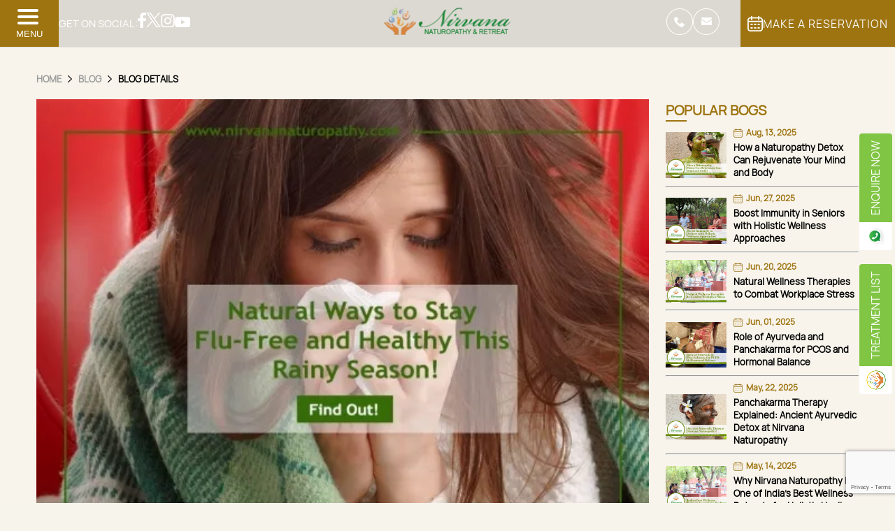

--- FILE ---
content_type: text/html; charset=UTF-8
request_url: https://www.nirvananaturopathy.com/blog/natural-ways-to-stay-flu-free-and-healthy-this-rainy-season/
body_size: 28851
content:
<!DOCTYPE html>
<html lang="en">
<head>
   <meta charset="UTF-8">
   <meta name="viewport" content="width=device-width, initial-scale=1.0">
   <meta name='robots' content='index, follow, max-image-preview:large, max-snippet:-1, max-video-preview:-1' />
	<style>img:is([sizes="auto" i], [sizes^="auto," i]) { contain-intrinsic-size: 3000px 1500px }</style>
	
	<!-- This site is optimized with the Yoast SEO plugin v26.4 - https://yoast.com/wordpress/plugins/seo/ -->
	<title>Natural Ways to Stay Flu-Free and Healthy This Rainy Season! - Nirvana</title>
	<link rel="canonical" href="https://www.nirvananaturopathy.com/blog/natural-ways-to-stay-flu-free-and-healthy-this-rainy-season/" />
	<meta property="og:locale" content="en_US" />
	<meta property="og:type" content="article" />
	<meta property="og:title" content="Natural Ways to Stay Flu-Free and Healthy This Rainy Season! - Nirvana" />
	<meta property="og:description" content="Everybody knows that during the raining season, the risk of catching numerous infections and diseases is dangerously high. Flu, cough and cold are the common maladies of monsoon, but they&#8217;re not that scary. Unfortunately, the raining season brings with it monstrous health problems, such as malaria, typhoid, dengue and cholera. Not to scare you more, [&hellip;]" />
	<meta property="og:url" content="https://www.nirvananaturopathy.com/blog/natural-ways-to-stay-flu-free-and-healthy-this-rainy-season/" />
	<meta property="og:site_name" content="Nirvana" />
	<meta property="article:published_time" content="2018-08-21T04:53:58+00:00" />
	<meta property="article:modified_time" content="2024-03-06T04:57:37+00:00" />
	<meta property="og:image" content="https://www.nirvananaturopathy.com/wp-content/uploads/2024/03/4671249natural-ways-to-stay-flu-free.webp" />
	<meta property="og:image:width" content="548" />
	<meta property="og:image:height" content="467" />
	<meta property="og:image:type" content="image/webp" />
	<meta name="author" content="admin" />
	<meta name="twitter:card" content="summary_large_image" />
	<meta name="twitter:label1" content="Written by" />
	<meta name="twitter:data1" content="admin" />
	<meta name="twitter:label2" content="Est. reading time" />
	<meta name="twitter:data2" content="3 minutes" />
	<!-- / Yoast SEO plugin. -->


<link rel="alternate" type="application/rss+xml" title="Nirvana &raquo; Feed" href="https://www.nirvananaturopathy.com/feed/" />
<link rel="alternate" type="application/rss+xml" title="Nirvana &raquo; Comments Feed" href="https://www.nirvananaturopathy.com/comments/feed/" />
<link rel="alternate" type="application/rss+xml" title="Nirvana &raquo; Natural Ways to Stay Flu-Free and Healthy This Rainy Season! Comments Feed" href="https://www.nirvananaturopathy.com/blog/natural-ways-to-stay-flu-free-and-healthy-this-rainy-season/feed/" />
<script type="text/javascript">
/* <![CDATA[ */
window._wpemojiSettings = {"baseUrl":"https:\/\/s.w.org\/images\/core\/emoji\/16.0.1\/72x72\/","ext":".png","svgUrl":"https:\/\/s.w.org\/images\/core\/emoji\/16.0.1\/svg\/","svgExt":".svg","source":{"concatemoji":"https:\/\/www.nirvananaturopathy.com\/wp-includes\/js\/wp-emoji-release.min.js?ver=6.8.3"}};
/*! This file is auto-generated */
!function(s,n){var o,i,e;function c(e){try{var t={supportTests:e,timestamp:(new Date).valueOf()};sessionStorage.setItem(o,JSON.stringify(t))}catch(e){}}function p(e,t,n){e.clearRect(0,0,e.canvas.width,e.canvas.height),e.fillText(t,0,0);var t=new Uint32Array(e.getImageData(0,0,e.canvas.width,e.canvas.height).data),a=(e.clearRect(0,0,e.canvas.width,e.canvas.height),e.fillText(n,0,0),new Uint32Array(e.getImageData(0,0,e.canvas.width,e.canvas.height).data));return t.every(function(e,t){return e===a[t]})}function u(e,t){e.clearRect(0,0,e.canvas.width,e.canvas.height),e.fillText(t,0,0);for(var n=e.getImageData(16,16,1,1),a=0;a<n.data.length;a++)if(0!==n.data[a])return!1;return!0}function f(e,t,n,a){switch(t){case"flag":return n(e,"\ud83c\udff3\ufe0f\u200d\u26a7\ufe0f","\ud83c\udff3\ufe0f\u200b\u26a7\ufe0f")?!1:!n(e,"\ud83c\udde8\ud83c\uddf6","\ud83c\udde8\u200b\ud83c\uddf6")&&!n(e,"\ud83c\udff4\udb40\udc67\udb40\udc62\udb40\udc65\udb40\udc6e\udb40\udc67\udb40\udc7f","\ud83c\udff4\u200b\udb40\udc67\u200b\udb40\udc62\u200b\udb40\udc65\u200b\udb40\udc6e\u200b\udb40\udc67\u200b\udb40\udc7f");case"emoji":return!a(e,"\ud83e\udedf")}return!1}function g(e,t,n,a){var r="undefined"!=typeof WorkerGlobalScope&&self instanceof WorkerGlobalScope?new OffscreenCanvas(300,150):s.createElement("canvas"),o=r.getContext("2d",{willReadFrequently:!0}),i=(o.textBaseline="top",o.font="600 32px Arial",{});return e.forEach(function(e){i[e]=t(o,e,n,a)}),i}function t(e){var t=s.createElement("script");t.src=e,t.defer=!0,s.head.appendChild(t)}"undefined"!=typeof Promise&&(o="wpEmojiSettingsSupports",i=["flag","emoji"],n.supports={everything:!0,everythingExceptFlag:!0},e=new Promise(function(e){s.addEventListener("DOMContentLoaded",e,{once:!0})}),new Promise(function(t){var n=function(){try{var e=JSON.parse(sessionStorage.getItem(o));if("object"==typeof e&&"number"==typeof e.timestamp&&(new Date).valueOf()<e.timestamp+604800&&"object"==typeof e.supportTests)return e.supportTests}catch(e){}return null}();if(!n){if("undefined"!=typeof Worker&&"undefined"!=typeof OffscreenCanvas&&"undefined"!=typeof URL&&URL.createObjectURL&&"undefined"!=typeof Blob)try{var e="postMessage("+g.toString()+"("+[JSON.stringify(i),f.toString(),p.toString(),u.toString()].join(",")+"));",a=new Blob([e],{type:"text/javascript"}),r=new Worker(URL.createObjectURL(a),{name:"wpTestEmojiSupports"});return void(r.onmessage=function(e){c(n=e.data),r.terminate(),t(n)})}catch(e){}c(n=g(i,f,p,u))}t(n)}).then(function(e){for(var t in e)n.supports[t]=e[t],n.supports.everything=n.supports.everything&&n.supports[t],"flag"!==t&&(n.supports.everythingExceptFlag=n.supports.everythingExceptFlag&&n.supports[t]);n.supports.everythingExceptFlag=n.supports.everythingExceptFlag&&!n.supports.flag,n.DOMReady=!1,n.readyCallback=function(){n.DOMReady=!0}}).then(function(){return e}).then(function(){var e;n.supports.everything||(n.readyCallback(),(e=n.source||{}).concatemoji?t(e.concatemoji):e.wpemoji&&e.twemoji&&(t(e.twemoji),t(e.wpemoji)))}))}((window,document),window._wpemojiSettings);
/* ]]> */
</script>
<style id='wp-emoji-styles-inline-css' type='text/css'>

	img.wp-smiley, img.emoji {
		display: inline !important;
		border: none !important;
		box-shadow: none !important;
		height: 1em !important;
		width: 1em !important;
		margin: 0 0.07em !important;
		vertical-align: -0.1em !important;
		background: none !important;
		padding: 0 !important;
	}
</style>
<link rel='stylesheet' id='wp-block-library-css' href='https://www.nirvananaturopathy.com/wp-includes/css/dist/block-library/style.min.css?ver=6.8.3' type='text/css' media='all' />
<style id='classic-theme-styles-inline-css' type='text/css'>
/*! This file is auto-generated */
.wp-block-button__link{color:#fff;background-color:#32373c;border-radius:9999px;box-shadow:none;text-decoration:none;padding:calc(.667em + 2px) calc(1.333em + 2px);font-size:1.125em}.wp-block-file__button{background:#32373c;color:#fff;text-decoration:none}
</style>
<style id='global-styles-inline-css' type='text/css'>
:root{--wp--preset--aspect-ratio--square: 1;--wp--preset--aspect-ratio--4-3: 4/3;--wp--preset--aspect-ratio--3-4: 3/4;--wp--preset--aspect-ratio--3-2: 3/2;--wp--preset--aspect-ratio--2-3: 2/3;--wp--preset--aspect-ratio--16-9: 16/9;--wp--preset--aspect-ratio--9-16: 9/16;--wp--preset--color--black: #000000;--wp--preset--color--cyan-bluish-gray: #abb8c3;--wp--preset--color--white: #ffffff;--wp--preset--color--pale-pink: #f78da7;--wp--preset--color--vivid-red: #cf2e2e;--wp--preset--color--luminous-vivid-orange: #ff6900;--wp--preset--color--luminous-vivid-amber: #fcb900;--wp--preset--color--light-green-cyan: #7bdcb5;--wp--preset--color--vivid-green-cyan: #00d084;--wp--preset--color--pale-cyan-blue: #8ed1fc;--wp--preset--color--vivid-cyan-blue: #0693e3;--wp--preset--color--vivid-purple: #9b51e0;--wp--preset--gradient--vivid-cyan-blue-to-vivid-purple: linear-gradient(135deg,rgba(6,147,227,1) 0%,rgb(155,81,224) 100%);--wp--preset--gradient--light-green-cyan-to-vivid-green-cyan: linear-gradient(135deg,rgb(122,220,180) 0%,rgb(0,208,130) 100%);--wp--preset--gradient--luminous-vivid-amber-to-luminous-vivid-orange: linear-gradient(135deg,rgba(252,185,0,1) 0%,rgba(255,105,0,1) 100%);--wp--preset--gradient--luminous-vivid-orange-to-vivid-red: linear-gradient(135deg,rgba(255,105,0,1) 0%,rgb(207,46,46) 100%);--wp--preset--gradient--very-light-gray-to-cyan-bluish-gray: linear-gradient(135deg,rgb(238,238,238) 0%,rgb(169,184,195) 100%);--wp--preset--gradient--cool-to-warm-spectrum: linear-gradient(135deg,rgb(74,234,220) 0%,rgb(151,120,209) 20%,rgb(207,42,186) 40%,rgb(238,44,130) 60%,rgb(251,105,98) 80%,rgb(254,248,76) 100%);--wp--preset--gradient--blush-light-purple: linear-gradient(135deg,rgb(255,206,236) 0%,rgb(152,150,240) 100%);--wp--preset--gradient--blush-bordeaux: linear-gradient(135deg,rgb(254,205,165) 0%,rgb(254,45,45) 50%,rgb(107,0,62) 100%);--wp--preset--gradient--luminous-dusk: linear-gradient(135deg,rgb(255,203,112) 0%,rgb(199,81,192) 50%,rgb(65,88,208) 100%);--wp--preset--gradient--pale-ocean: linear-gradient(135deg,rgb(255,245,203) 0%,rgb(182,227,212) 50%,rgb(51,167,181) 100%);--wp--preset--gradient--electric-grass: linear-gradient(135deg,rgb(202,248,128) 0%,rgb(113,206,126) 100%);--wp--preset--gradient--midnight: linear-gradient(135deg,rgb(2,3,129) 0%,rgb(40,116,252) 100%);--wp--preset--font-size--small: 13px;--wp--preset--font-size--medium: 20px;--wp--preset--font-size--large: 36px;--wp--preset--font-size--x-large: 42px;--wp--preset--spacing--20: 0.44rem;--wp--preset--spacing--30: 0.67rem;--wp--preset--spacing--40: 1rem;--wp--preset--spacing--50: 1.5rem;--wp--preset--spacing--60: 2.25rem;--wp--preset--spacing--70: 3.38rem;--wp--preset--spacing--80: 5.06rem;--wp--preset--shadow--natural: 6px 6px 9px rgba(0, 0, 0, 0.2);--wp--preset--shadow--deep: 12px 12px 50px rgba(0, 0, 0, 0.4);--wp--preset--shadow--sharp: 6px 6px 0px rgba(0, 0, 0, 0.2);--wp--preset--shadow--outlined: 6px 6px 0px -3px rgba(255, 255, 255, 1), 6px 6px rgba(0, 0, 0, 1);--wp--preset--shadow--crisp: 6px 6px 0px rgba(0, 0, 0, 1);}:where(.is-layout-flex){gap: 0.5em;}:where(.is-layout-grid){gap: 0.5em;}body .is-layout-flex{display: flex;}.is-layout-flex{flex-wrap: wrap;align-items: center;}.is-layout-flex > :is(*, div){margin: 0;}body .is-layout-grid{display: grid;}.is-layout-grid > :is(*, div){margin: 0;}:where(.wp-block-columns.is-layout-flex){gap: 2em;}:where(.wp-block-columns.is-layout-grid){gap: 2em;}:where(.wp-block-post-template.is-layout-flex){gap: 1.25em;}:where(.wp-block-post-template.is-layout-grid){gap: 1.25em;}.has-black-color{color: var(--wp--preset--color--black) !important;}.has-cyan-bluish-gray-color{color: var(--wp--preset--color--cyan-bluish-gray) !important;}.has-white-color{color: var(--wp--preset--color--white) !important;}.has-pale-pink-color{color: var(--wp--preset--color--pale-pink) !important;}.has-vivid-red-color{color: var(--wp--preset--color--vivid-red) !important;}.has-luminous-vivid-orange-color{color: var(--wp--preset--color--luminous-vivid-orange) !important;}.has-luminous-vivid-amber-color{color: var(--wp--preset--color--luminous-vivid-amber) !important;}.has-light-green-cyan-color{color: var(--wp--preset--color--light-green-cyan) !important;}.has-vivid-green-cyan-color{color: var(--wp--preset--color--vivid-green-cyan) !important;}.has-pale-cyan-blue-color{color: var(--wp--preset--color--pale-cyan-blue) !important;}.has-vivid-cyan-blue-color{color: var(--wp--preset--color--vivid-cyan-blue) !important;}.has-vivid-purple-color{color: var(--wp--preset--color--vivid-purple) !important;}.has-black-background-color{background-color: var(--wp--preset--color--black) !important;}.has-cyan-bluish-gray-background-color{background-color: var(--wp--preset--color--cyan-bluish-gray) !important;}.has-white-background-color{background-color: var(--wp--preset--color--white) !important;}.has-pale-pink-background-color{background-color: var(--wp--preset--color--pale-pink) !important;}.has-vivid-red-background-color{background-color: var(--wp--preset--color--vivid-red) !important;}.has-luminous-vivid-orange-background-color{background-color: var(--wp--preset--color--luminous-vivid-orange) !important;}.has-luminous-vivid-amber-background-color{background-color: var(--wp--preset--color--luminous-vivid-amber) !important;}.has-light-green-cyan-background-color{background-color: var(--wp--preset--color--light-green-cyan) !important;}.has-vivid-green-cyan-background-color{background-color: var(--wp--preset--color--vivid-green-cyan) !important;}.has-pale-cyan-blue-background-color{background-color: var(--wp--preset--color--pale-cyan-blue) !important;}.has-vivid-cyan-blue-background-color{background-color: var(--wp--preset--color--vivid-cyan-blue) !important;}.has-vivid-purple-background-color{background-color: var(--wp--preset--color--vivid-purple) !important;}.has-black-border-color{border-color: var(--wp--preset--color--black) !important;}.has-cyan-bluish-gray-border-color{border-color: var(--wp--preset--color--cyan-bluish-gray) !important;}.has-white-border-color{border-color: var(--wp--preset--color--white) !important;}.has-pale-pink-border-color{border-color: var(--wp--preset--color--pale-pink) !important;}.has-vivid-red-border-color{border-color: var(--wp--preset--color--vivid-red) !important;}.has-luminous-vivid-orange-border-color{border-color: var(--wp--preset--color--luminous-vivid-orange) !important;}.has-luminous-vivid-amber-border-color{border-color: var(--wp--preset--color--luminous-vivid-amber) !important;}.has-light-green-cyan-border-color{border-color: var(--wp--preset--color--light-green-cyan) !important;}.has-vivid-green-cyan-border-color{border-color: var(--wp--preset--color--vivid-green-cyan) !important;}.has-pale-cyan-blue-border-color{border-color: var(--wp--preset--color--pale-cyan-blue) !important;}.has-vivid-cyan-blue-border-color{border-color: var(--wp--preset--color--vivid-cyan-blue) !important;}.has-vivid-purple-border-color{border-color: var(--wp--preset--color--vivid-purple) !important;}.has-vivid-cyan-blue-to-vivid-purple-gradient-background{background: var(--wp--preset--gradient--vivid-cyan-blue-to-vivid-purple) !important;}.has-light-green-cyan-to-vivid-green-cyan-gradient-background{background: var(--wp--preset--gradient--light-green-cyan-to-vivid-green-cyan) !important;}.has-luminous-vivid-amber-to-luminous-vivid-orange-gradient-background{background: var(--wp--preset--gradient--luminous-vivid-amber-to-luminous-vivid-orange) !important;}.has-luminous-vivid-orange-to-vivid-red-gradient-background{background: var(--wp--preset--gradient--luminous-vivid-orange-to-vivid-red) !important;}.has-very-light-gray-to-cyan-bluish-gray-gradient-background{background: var(--wp--preset--gradient--very-light-gray-to-cyan-bluish-gray) !important;}.has-cool-to-warm-spectrum-gradient-background{background: var(--wp--preset--gradient--cool-to-warm-spectrum) !important;}.has-blush-light-purple-gradient-background{background: var(--wp--preset--gradient--blush-light-purple) !important;}.has-blush-bordeaux-gradient-background{background: var(--wp--preset--gradient--blush-bordeaux) !important;}.has-luminous-dusk-gradient-background{background: var(--wp--preset--gradient--luminous-dusk) !important;}.has-pale-ocean-gradient-background{background: var(--wp--preset--gradient--pale-ocean) !important;}.has-electric-grass-gradient-background{background: var(--wp--preset--gradient--electric-grass) !important;}.has-midnight-gradient-background{background: var(--wp--preset--gradient--midnight) !important;}.has-small-font-size{font-size: var(--wp--preset--font-size--small) !important;}.has-medium-font-size{font-size: var(--wp--preset--font-size--medium) !important;}.has-large-font-size{font-size: var(--wp--preset--font-size--large) !important;}.has-x-large-font-size{font-size: var(--wp--preset--font-size--x-large) !important;}
:where(.wp-block-post-template.is-layout-flex){gap: 1.25em;}:where(.wp-block-post-template.is-layout-grid){gap: 1.25em;}
:where(.wp-block-columns.is-layout-flex){gap: 2em;}:where(.wp-block-columns.is-layout-grid){gap: 2em;}
:root :where(.wp-block-pullquote){font-size: 1.5em;line-height: 1.6;}
</style>
<link rel='stylesheet' id='contact-form-7-css' href='https://www.nirvananaturopathy.com/wp-content/plugins/contact-form-7/includes/css/styles.css?ver=6.1.4' type='text/css' media='all' />
<link rel='stylesheet' id='walcf7-datepicker-css-css' href='https://www.nirvananaturopathy.com/wp-content/plugins/date-time-picker-for-contact-form-7/assets/css/jquery.datetimepicker.min.css?ver=1.0.0' type='text/css' media='all' />
<link rel='stylesheet' id='spam-protect-for-contact-form7-css' href='https://www.nirvananaturopathy.com/wp-content/plugins/wp-contact-form-7-spam-blocker/frontend/css/spam-protect-for-contact-form7.css?ver=1.0.0' type='text/css' media='all' />
<link rel='stylesheet' id='grw-public-main-css-css' href='https://www.nirvananaturopathy.com/wp-content/plugins/widget-google-reviews/assets/css/public-main.css?ver=6.8' type='text/css' media='all' />
<link rel='stylesheet' id='sp-bootstrap-grid-css' href='https://www.nirvananaturopathy.com/wp-content/themes/sangpress-2.0/assets/css/bootstrap-grid.css?ver=6.8.3' type='text/css' media='all' />
<link rel='stylesheet' id='sp-slick-theme-min-css' href='https://www.nirvananaturopathy.com/wp-content/themes/sangpress-2.0/assets/css/slick-theme.min.css?ver=22122022' type='text/css' media='all' />
<link rel='stylesheet' id='sp-slick-min-css' href='https://www.nirvananaturopathy.com/wp-content/themes/sangpress-2.0/assets/css/slick.min.css?ver=22122022' type='text/css' media='all' />
<link rel='stylesheet' id='sp-jquery-fancybox-min-css' href='https://www.nirvananaturopathy.com/wp-content/themes/sangpress-2.0/assets/css/jquery.fancybox.min.css?ver=22122022' type='text/css' media='all' />
<link rel='stylesheet' id='sp-style-css' href='https://www.nirvananaturopathy.com/wp-content/themes/sangpress-2.0/assets/css/style.css?ver=22122022' type='text/css' media='all' />
<script type="text/javascript" src="https://www.nirvananaturopathy.com/wp-includes/js/jquery/jquery.min.js?ver=3.7.1" id="jquery-core-js"></script>
<script type="text/javascript" src="https://www.nirvananaturopathy.com/wp-includes/js/jquery/jquery-migrate.min.js?ver=3.4.1" id="jquery-migrate-js"></script>
<script type="text/javascript" src="https://www.nirvananaturopathy.com/wp-content/plugins/wp-contact-form-7-spam-blocker/frontend/js/spam-protect-for-contact-form7.js?ver=1.0.0" id="spam-protect-for-contact-form7-js"></script>
<script type="text/javascript" defer="defer" src="https://www.nirvananaturopathy.com/wp-content/plugins/widget-google-reviews/assets/js/public-main.js?ver=6.8" id="grw-public-main-js-js"></script>
<link rel="https://api.w.org/" href="https://www.nirvananaturopathy.com/wp-json/" /><link rel="alternate" title="JSON" type="application/json" href="https://www.nirvananaturopathy.com/wp-json/wp/v2/posts/1759" /><link rel="EditURI" type="application/rsd+xml" title="RSD" href="https://www.nirvananaturopathy.com/xmlrpc.php?rsd" />
<meta name="generator" content="WordPress 6.8.3" />
<link rel='shortlink' href='https://www.nirvananaturopathy.com/?p=1759' />
<link rel="alternate" title="oEmbed (JSON)" type="application/json+oembed" href="https://www.nirvananaturopathy.com/wp-json/oembed/1.0/embed?url=https%3A%2F%2Fwww.nirvananaturopathy.com%2Fblog%2Fnatural-ways-to-stay-flu-free-and-healthy-this-rainy-season%2F" />
<link rel="alternate" title="oEmbed (XML)" type="text/xml+oembed" href="https://www.nirvananaturopathy.com/wp-json/oembed/1.0/embed?url=https%3A%2F%2Fwww.nirvananaturopathy.com%2Fblog%2Fnatural-ways-to-stay-flu-free-and-healthy-this-rainy-season%2F&#038;format=xml" />
<link rel="icon" href="https://www.nirvananaturopathy.com/wp-content/uploads/2025/02/cropped-nirvana-32x32.png" sizes="32x32" />
<link rel="icon" href="https://www.nirvananaturopathy.com/wp-content/uploads/2025/02/cropped-nirvana-192x192.png" sizes="192x192" />
<link rel="apple-touch-icon" href="https://www.nirvananaturopathy.com/wp-content/uploads/2025/02/cropped-nirvana-180x180.png" />
<meta name="msapplication-TileImage" content="https://www.nirvananaturopathy.com/wp-content/uploads/2025/02/cropped-nirvana-270x270.png" />
   <link rel="shortcut icon" type="image/png" href="https://www.nirvananaturopathy.com/wp-content/themes/sangpress-2.0/assets/img/nirvana-second-logo.webp">
	<link rel="shortcut icon" type="image/x-icon" href="https://www.nirvananaturopathy.com/wp-content/uploads/2025/02/cropped-nirvana.png">
<link rel="apple-touch-icon" sizes="180x180" href="https://www.nirvananaturopathy.com/wp-content/uploads/2025/02/cropped-nirvana.png">
<link rel="icon" type="image/png" sizes="32x32" href="https://www.nirvananaturopathy.com/wp-content/uploads/2025/02/cropped-nirvana.png">
<link rel="icon" type="image/png" sizes="16x16" href="https://www.nirvananaturopathy.com/wp-content/uploads/2025/02/cropped-nirvana.png">

<meta name="google-analytics" content="UA-59689235-1"/>
<meta name="google-site-verification" content="usErddjhUZCAPjN68GpO_tD8tUM9i-tAiz1aIv6rm58" />
<meta name="p:domain_verify" content="eea76de1c1341d15f362333677d36113"/>
<script>
(function(i,s,o,g,r,a,m){i['GoogleAnalyticsObject']=r;i[r]=i[r]||function(){
(i[r].q=i[r].q||[]).push(arguments)},i[r].l=1*new Date();a=s.createElement(o),
m=s.getElementsByTagName(o)[0];a.async=1;a.src=g;m.parentNode.insertBefore(a,m)
})(window,document,'script','https://www.google-analytics.com/analytics.js','ga');
ga('create', 'UA-59689235-1', 'auto');
ga('require', 'GTM-5X9QX3M');
ga('send', 'pageview');
</script>
<!-- Facebook Pixel Code -->
<script>
!function(f,b,e,v,n,t,s){if(f.fbq)return;n=f.fbq=function(){n.callMethod?
n.callMethod.apply(n,arguments):n.queue.push(arguments)};if(!f._fbq)f._fbq=n;
n.push=n;n.loaded=!0;n.version='2.0';n.queue=[];t=b.createElement(e);t.async=!0;
t.src=v;s=b.getElementsByTagName(e)[0];s.parentNode.insertBefore(t,s)}(window,
document,'script','https://connect.facebook.net/en_US/fbevents.js');
fbq('init', '698063843722687'); // Insert your pixel ID here.
fbq('track', 'PageView');
<script>
fbq('track', 'Search', {
search_string: 'reservation'
});
</script>

<noscript><img height="1" width="1" style="display:none"
src="https://www.facebook.com/tr?id=698063843722687&ev=PageView&noscript=1"
/></noscript>
<!-- DO NOT MODIFY -->
<!-- End Facebook Pixel Code -->	
	
<!-- Meta Pixel Code -->
<script>
!function(f,b,e,v,n,t,s)
{if(f.fbq)return;n=f.fbq=function(){n.callMethod?
n.callMethod.apply(n,arguments):n.queue.push(arguments)};
if(!f._fbq)f._fbq=n;n.push=n;n.loaded=!0;n.version='2.0';
n.queue=[];t=b.createElement(e);t.async=!0;
t.src=v;s=b.getElementsByTagName(e)[0];
s.parentNode.insertBefore(t,s)}(window, document,'script',
'https://connect.facebook.net/en_US/fbevents.js');
fbq('init', '658012913548126');
fbq('track', 'PageView');
</script>
<noscript><img height="1" width="1" style="display:none"
src="https://www.facebook.com/tr?id=658012913548126&ev=PageView&noscript=1"
/></noscript>
<!-- End Meta Pixel Code -->

</head>
<body>
   <header>
      <div class="wrapper">
          <div class="left-menu">
              <button class="navTrigger" id="navTrigger">
                  <svg viewBox="0 0 64 48">
                      <path d="M19,15 L45,15 C70,15 58,-2 49.0177126,7 L19,37"></path>
                      <path d="M19,24 L45,24 C61.2371586,24 57,49 41,33 L32,24"></path>
                      <path d="M45,33 L19,33 C-8,33 6,-2 22,14 L45,37"></path>
                  </svg>
                  <span>menu</span>
              </button>
              <div class="nav-social">
                  Get on Social:

                                          <a href="https://www.facebook.com/nirvananaturopathyandretreat" target="_blank"><img loading="lazy" width="12" height="22" src="https://www.nirvananaturopathy.com/wp-content/themes/sangpress-2.0/assets/img/fb.webp" alt=""></a>
                    
                                          <a href="https://twitter.com/nirvananasik" target="_blank"><img loading="lazy" width="21" height="21" src="https://www.nirvananaturopathy.com/wp-content/themes/sangpress-2.0/assets/img/twitter.webp" alt=""></a>
                    
                                          <a href="https://www.instagram.com/nirvana_naturopathy/" target="_blank"><img loading="lazy" width="20" height="19" src="https://www.nirvananaturopathy.com/wp-content/themes/sangpress-2.0/assets/img/insta.webp" alt=""></a>
                    
                                          <a href="https://www.youtube.com/channel/UClI7N5G0xNeEi1BTmk_W7QA" target="_blank"><img loading="lazy" width="22" height="15" src="https://www.nirvananaturopathy.com/wp-content/themes/sangpress-2.0/assets/img/youtube.webp" alt=""></a>
                    
              </div>
          </div>
          <div class="logo">
              <a href="https://www.nirvananaturopathy.com/"><img loading="lazy" width="195" height="52" src="https://www.nirvananaturopathy.com/wp-content/themes/sangpress-2.0/assets/img/logo.webp" alt=""></a>
          </div>
          <div class="right-menu">
              <div class="call">
                  <a href="tel:+91-9769735554"><img loading="lazy" width="38" height="38" src="https://www.nirvananaturopathy.com/wp-content/themes/sangpress-2.0/assets/img/phone-icon.webp" alt=""></a>
                  <a href="mailto:info@nirvananaturopathy.com"><img loading="lazy" width="38" height="38" src="https://www.nirvananaturopathy.com/wp-content/themes/sangpress-2.0/assets/img/email-icon.webp" alt=""></a>
              </div>
              <div class="book">
                  <a href="https://www.nirvananaturopathy.com/reservation/"><img loading="lazy" width="22" height="22" src="https://www.nirvananaturopathy.com/wp-content/themes/sangpress-2.0/assets/img/calendar.webp" alt=""> MAKE A RESERVATION</a>
              </div>
          </div>
      </div>
      <div class="overlay"></div>
      <nav class="navMenu" id="navMenu">
          <div class="menu-logo">
              <a href="https://www.nirvananaturopathy.com/"><img loading="lazy" width="195" height="52" src="https://www.nirvananaturopathy.com/wp-content/themes/sangpress-2.0/assets/img/logo.webp" alt=""></a>
          </div>

            <ul id="menu-header-menu" class=""><li id="menu-item-54" class="menu-item menu-item-type-post_type menu-item-object-page menu-item-home menu-item-54"><a href="https://www.nirvananaturopathy.com/">Home</a></li>
<li id="menu-item-55" class="submenu menu-item menu-item-type-custom menu-item-object-custom menu-item-has-children menu-item-55"><a href="#">About</a>
<ul class="sub-menu">
	<li id="menu-item-56" class="menu-item menu-item-type-post_type menu-item-object-page menu-item-56"><a href="https://www.nirvananaturopathy.com/about-us/">About Us</a></li>
	<li id="menu-item-58" class="menu-item menu-item-type-post_type menu-item-object-page menu-item-58"><a href="https://www.nirvananaturopathy.com/our-team/">Our Team</a></li>
	<li id="menu-item-59" class="menu-item menu-item-type-post_type menu-item-object-page menu-item-59"><a href="https://www.nirvananaturopathy.com/philosophy-treatment/">Philosophy</a></li>
</ul>
</li>
<li id="menu-item-60" class="menu-item menu-item-type-post_type menu-item-object-page menu-item-60"><a href="https://www.nirvananaturopathy.com/naturopathy/">Naturopathy</a></li>
<li id="menu-item-61" class="menu-item menu-item-type-post_type menu-item-object-page menu-item-61"><a href="https://www.nirvananaturopathy.com/ayurveda/">Ayurveda</a></li>
<li id="menu-item-62" class="menu-item menu-item-type-post_type menu-item-object-page menu-item-62"><a href="https://www.nirvananaturopathy.com/physiotherapy/">Physiotherapy</a></li>
<li id="menu-item-4527" class="menu-item menu-item-type-post_type menu-item-object-page menu-item-4527"><a href="https://www.nirvananaturopathy.com/naturopathy-treatment/">Naturopathy Treatment</a></li>
<li id="menu-item-63" class="menu-item menu-item-type-post_type menu-item-object-page menu-item-63"><a href="https://www.nirvananaturopathy.com/yogatherapy/">Yoga</a></li>
<li id="menu-item-3359" class="menu-item menu-item-type-post_type menu-item-object-page menu-item-3359"><a href="https://www.nirvananaturopathy.com/acupuncture-acupressure/">Acupuncture &#038; Acupressure</a></li>
<li id="menu-item-3360" class="menu-item menu-item-type-post_type menu-item-object-page menu-item-3360"><a href="https://www.nirvananaturopathy.com/ozone-therapy/">Ozone Therapy</a></li>
<li id="menu-item-3361" class="menu-item menu-item-type-post_type menu-item-object-page menu-item-3361"><a href="https://www.nirvananaturopathy.com/naturopathy/diet-therapy/">Diet Therapy</a></li>
<li id="menu-item-65" class="menu-item menu-item-type-post_type menu-item-object-page menu-item-65"><a href="https://www.nirvananaturopathy.com/disease-treated/">Diseases Treated</a></li>
<li id="menu-item-3141" class="menu-item menu-item-type-post_type menu-item-object-page menu-item-3141"><a href="https://www.nirvananaturopathy.com/tariff/">Tariff</a></li>
<li id="menu-item-68" class="menu-item menu-item-type-post_type menu-item-object-page menu-item-68"><a href="https://www.nirvananaturopathy.com/facilities/">Facilities</a></li>
<li id="menu-item-70" class="submenu menu-item menu-item-type-custom menu-item-object-custom menu-item-has-children menu-item-70"><a href="#">Rooms</a>
<ul class="sub-menu">
	<li id="menu-item-71" class="menu-item menu-item-type-post_type menu-item-object-page menu-item-71"><a href="https://www.nirvananaturopathy.com/standard/">Rooms</a></li>
	<li id="menu-item-72" class="menu-item menu-item-type-post_type menu-item-object-page menu-item-72"><a href="https://www.nirvananaturopathy.com/treatment-block/">Treatment block</a></li>
	<li id="menu-item-73" class="menu-item menu-item-type-post_type menu-item-object-page menu-item-73"><a href="https://www.nirvananaturopathy.com/dining-area/">Dining Area</a></li>
</ul>
</li>
<li id="menu-item-75" class="menu-item menu-item-type-post_type menu-item-object-page menu-item-75"><a href="https://www.nirvananaturopathy.com/gallery/">Gallery</a></li>
<li id="menu-item-76" class="menu-item menu-item-type-post_type menu-item-object-page current_page_parent menu-item-76"><a href="https://www.nirvananaturopathy.com/blog/">Blog</a></li>
<li id="menu-item-77" class="menu-item menu-item-type-post_type menu-item-object-page menu-item-77"><a href="https://www.nirvananaturopathy.com/rules-regulations/">Rules &#038; Regulations</a></li>
<li id="menu-item-78" class="menu-item menu-item-type-post_type menu-item-object-page menu-item-78"><a href="https://www.nirvananaturopathy.com/contact/">Contact</a></li>
</ul>
            <ul>
              <div class="right-menu">
                  <div class="call">
                      <a href="tel:+91-9769735554"><img loading="lazy" width="38" height="38" src="https://www.nirvananaturopathy.com/wp-content/themes/sangpress-2.0/assets/img/phone-icon.webp" alt=""></a>
                      <a href="mailto:info@nirvananaturopathy.com"><img loading="lazy" width="38" height="38" src="https://www.nirvananaturopathy.com/wp-content/themes/sangpress-2.0/assets/img/email-icon.webp" alt=""></a>
                  </div>
                  <div class="book">
                      <a href="https://www.nirvananaturopathy.com/reservation/"><img loading="lazy" width="22" height="22" src="https://www.nirvananaturopathy.com/wp-content/themes/sangpress-2.0/assets/img/calendar.webp" alt="">MAKE A RESERVATION</a>
                  </div>
              </div>
          </ul>

      </nav>
   </header>
   <main>
      <div class="enq-btn">

                 <span>
            <a href="https://wa.me/+919769735554?text=" target="_blank"><img loading="lazy" width="24" height="24" src="https://www.nirvananaturopathy.com/wp-content/themes/sangpress-2.0/assets/img/wp.webp" alt=""></a>
         </span>
                  <a href="#" data-bs-toggle="offcanvas" data-bs-target="#offcanvasRight" aria-controls="offcanvasRight">enquire now </a>
      </div>
	   <div class="treat-btn">
 
         <span>
            <a href="#" target="_blank"><img loading="lazy" width="24" height="24" src="https://www.nirvananaturopathy.com/wp-content/themes/sangpress-2.0/assets/img/nlogo-circle-final.png" alt=""></a>
         </span>
         
         <a href="https://www.nirvananaturopathy.com/wp-content/uploads/2025/09/NATUROPATHY-TREATMENT-LIST.pdf" download  >Treatment List</a>
    
      </div>

	   
      <!-- Enquery Form -->
      <div class="offcanvas offcanvas-end" tabindex="-1" id="offcanvasRight" aria-labelledby="offcanvasRightLabel">
         <div class="offcanvas-header">
            <h5 class="offcanvas-title" id="offcanvasRightLabel">Enquire Now</h5>
            <button type="button" class="btn-close" data-bs-dismiss="offcanvas" aria-label="Close">&times;</button>
         </div>
         <div class="offcanvas-body">
            <div class="contact-form">

            
<div class="wpcf7 no-js" id="wpcf7-f6-o1" lang="en-US" dir="ltr" data-wpcf7-id="6">
<div class="screen-reader-response"><p role="status" aria-live="polite" aria-atomic="true"></p> <ul></ul></div>
<form action="/blog/natural-ways-to-stay-flu-free-and-healthy-this-rainy-season/#wpcf7-f6-o1" method="post" class="wpcf7-form init" aria-label="Contact form" novalidate="novalidate" data-status="init">
<fieldset class="hidden-fields-container"><input type="hidden" name="_wpcf7" value="6" /><input type="hidden" name="_wpcf7_version" value="6.1.4" /><input type="hidden" name="_wpcf7_locale" value="en_US" /><input type="hidden" name="_wpcf7_unit_tag" value="wpcf7-f6-o1" /><input type="hidden" name="_wpcf7_container_post" value="0" /><input type="hidden" name="_wpcf7_posted_data_hash" value="" /><input type="hidden" name="_wpcf7_recaptcha_response" value="" />
</fieldset>
<div class="row">
<div class="col-md-12">
<div class="form-group">
<label for="fname">Your Name<span>*</span></label>
<span class="wpcf7-form-control-wrap" data-name="your-name"><input size="40" maxlength="400" class="wpcf7-form-control wpcf7-text wpcf7-validates-as-required" id="fname" aria-required="true" aria-invalid="false" value="" type="text" name="your-name" /></span>
</div>
</div>
<div class="col-md-12">
<div class="form-group">
<label for="fname">Your Email Address<span>*</span></label>
<span class="wpcf7-form-control-wrap" data-name="your-email"><input size="40" maxlength="400" class="wpcf7-form-control wpcf7-email wpcf7-validates-as-required wpcf7-text wpcf7-validates-as-email" aria-required="true" aria-invalid="false" value="" type="email" name="your-email" /></span>
</div>
</div>
<div class="col-md-12">
<div class="form-group">
<label for="fname">Your Phone Number<span>*</span></label>
<span class="wpcf7-form-control-wrap" data-name="phone"><input size="40" maxlength="400" class="wpcf7-form-control wpcf7-tel wpcf7-validates-as-required wpcf7-text wpcf7-validates-as-tel" aria-required="true" aria-invalid="false" value="" type="tel" name="phone" /></span>
</div>
</div>
<div class="col-md-12">
<div class="form-group">
<label for="fname">Message Subject</label>
<span class="wpcf7-form-control-wrap" data-name="subject"><input size="40" maxlength="400" class="wpcf7-form-control wpcf7-text wpcf7-validates-as-required" aria-required="true" aria-invalid="false" value="" type="text" name="subject" /></span>
</div>
</div>
<div class="col-md-12">
<div class="form-group">
<label for="fname">City<span>*</span></label>
<span class="wpcf7-form-control-wrap" data-name="city"><input size="40" maxlength="400" class="wpcf7-form-control wpcf7-text wpcf7-validates-as-required" aria-required="true" aria-invalid="false" value="" type="text" name="city" /></span>
</div>
</div>
<div class="col-md-12">
<div class="form-group">
<label for="message">Message<span>*</span></label>
<span class="wpcf7-form-control-wrap" data-name="message"><textarea cols="2" rows="2" maxlength="2000" class="wpcf7-form-control wpcf7-textarea" id="mesg" aria-invalid="false" name="message"></textarea></span>
</div>
</div>
<div style="display:none;"> 
<span class="wpcf7-form-control-wrap" data-name="page-url"><input size="40" maxlength="400" class="wpcf7-form-control wpcf7-text" aria-invalid="false" value="pageurl" type="text" name="page-url" /></span>
</div>
<div class="col-md-12 d-flex align-items-center gap-2 justify-content-center">
<div class="form-group">
<label for="message">Captcha<span>*</span></label>
<p class="dscf7captcha"><input name="dscf7_hidden_val1-dscf7captcha-500" id="dscf7_hidden_val1-dscf7captcha-500" type="hidden" value="3" /><input name="dscf7_hidden_val2-dscf7captcha-500" id="dscf7_hidden_val2-dscf7captcha-500" type="hidden" value="6" /><input name="dscf7_hidden_action-dscf7captcha-500" id="dscf7_hidden_action-dscf7captcha-500" type="hidden" value="+" /><span class="dscf7_lt">What is <span class="cf7as-firstAct">6</span> + <span class="cf7as-firstAct">3</span>? <a href="javascript:void(0)" id="dscf7captcha-500" class="dscf7_refresh_captcha"><img class="dscf7_captcha_icon" src="https://www.nirvananaturopathy.com/wp-content/plugins/ds-cf7-math-captcha/assets/img/icons8-refresh-30.png"/><img class="dscf7_captcha_reload_icon" src="https://www.nirvananaturopathy.com/wp-content/plugins/ds-cf7-math-captcha/assets/img/446bcd468478f5bfb7b4e5c804571392_w200.gif" style="display:none; width:30px" /></a></span><br><span class="wpcf7-form-control-wrap" data-name="dscf7captcha-500"><input type="text" aria-invalid="false" aria-required="true" class="wpcf7-form-control wpcf7-text wpcf7-validates-as-required" size="5" value="" name="dscf7captcha-500" placeholder="Type your answer" style="width:200px; margin-bottom:10px;" oninput="this.value = this.value.replace(/[^0-9.]/g, '').replace(/(\..*)\./g, '$1');"></span><input type="hidden" name="ds_cf7_nonce" value="b3b3804a8e"></p>
</div>
</div>
<div class="col-md-12">
<div class="form-group mb-0">
<input class="wpcf7-form-control wpcf7-submit has-spinner primary-btn" type="submit" value="Send Message" />
</div>
</div>
</div><div class="wpcf7-response-output" aria-hidden="true"></div>
</form>
</div>

            </div>
         </div>
      </div>









<section class="blog_details_sec section-gap"
            style="background-image: url(https://www.nirvananaturopathy.com/wp-content/themes/sangpress-2.0/assets/img/inner/blog_sec1_bg_img.webp);">

            <div class="container">

                <p class="page">Home &nbsp;&nbsp;<img src="https://www.nirvananaturopathy.com/wp-content/themes/sangpress-2.0/assets/img/inner/bd_icon1.webp" width="6" height="10" alt=""
                        title="">&nbsp;&nbsp; Blog &nbsp;&nbsp;<img src="https://www.nirvananaturopathy.com/wp-content/themes/sangpress-2.0/assets/img/inner/bd_icon1.webp" width="6"
                        height="10" alt="" title="">&nbsp;&nbsp; <span>Blog Details</span></p>

                <div class="row g-4">

                                
                <div class="col-lg-9 col-md-8">
                <div class="bd_con">
                <div class="bd_img1">
                <img src="https://www.nirvananaturopathy.com/wp-content/uploads/2024/03/4671249natural-ways-to-stay-flu-free.webp" width="1014" height="540" alt="Natural Ways to Stay Flu-Free and Healthy This Rainy Season!" title="4671249natural-ways-to-stay-flu-free" class="bd_post_img" />
                <div class="blog-tag">
                <p>Nirvana Naturopathy & Retreat</p>
                </div>
                </div>
                
                                
                <h2>Natural Ways to Stay Flu-Free and Healthy This Rainy Season!</h2>
                
                <p class="bd_date">
                <img src="https://www.nirvananaturopathy.com/wp-content/themes/sangpress-2.0/assets/img/inner/bd_icon2.webp" width="18" height="18" alt="" />
                &nbsp;&nbsp;August 21, 2018                &nbsp;&nbsp;&nbsp;&nbsp;&nbsp;
                <img src="https://www.nirvananaturopathy.com/wp-content/themes/sangpress-2.0/assets/img/inner/bd_icon3.webp" width="12" height="14" alt="" />
                &nbsp;&nbsp;by <span>Admin</span>
                </p>
                
                <div class="post-content">
                <p>Everybody knows that during the raining season, the risk of catching numerous infections and diseases is dangerously high. Flu, cough and cold are the common maladies of monsoon, but they&#8217;re not that scary. Unfortunately, the raining season brings with it monstrous health problems, such as malaria, typhoid, dengue and cholera. Not to scare you more, but dengue takes over 390 million lives across the world on an annual basis and cholera takes 120,000 lives each year. With places of India experiencing floods during the monsoon season like, Mumbai, Chennai, Kerala and to some extent, Kolkata, mosquito and water-borne diseases are quite common. Don&#8217;t let such diseases anywhere near you or your loved ones!</p>
<p>Diseases become dangerous when your immune system is weak and unable to fight it. So, you have to boost your immune system in order to prevent the aforementioned illnesses. Take a look below to know the natural ways that you can stay diseases and flu-free during the rainy season and make them your health mantra.</p>
<p>Do not eat outside or roadside food</p>
<p>Avoid eating outside food during the raining season as the chances of eating contaminated food are extremely high and it can jeopardize your health. You must already be aware that roadside food is unhygienic and the reason behind conditions like, food poisoning and so on. So, curb your temptations and stay away from eating roadside food. Maintain a healthy diet with lots of green leafy vegetables, seasonal fruits, fish, meat, eggs and so on.</p>
<h2>REMEMBER TO PROPERLY WASH VEGETABLES AND FRUITS</h2>
<p>A few months back, a possible outbreak of Nipah virus shook India. One of the reasons why this virus spread quickly is because people do not have the habit of washing fruits and vegetables once they have bought it from the market. Stop assuming that the vegetables and fruits that you have bought are clean. You need to thoroughly wash them under running water and make them fit for consumption. To boost your immune system and digestion, make sure to eat a lot of bitter vegetables like, neem, bottle gourd and bitter gourd. Eat lemons, oranges and other citrus fruits for good health. Natural and healthy eating is believed to be the secret of good health in naturopathy, the ancient medicinal practice.</p>
<h2>ADOPT GOOD HABITS</h2>
<p>Hygienic habits are important if you are trying to stay away from germs, virus and infections. You must make it a habit of washing your hands with water and soap before eating and every time that you cough or sneeze. You must bathe properly and change your clothes. To lead a healthy life, you need to follow the mantra of early to bed and early to rise.</p>
<h2>PRACTICE YOGA, PRANAYAMA AND MEDITATION</h2>
<p>In naturopathy, it is believed that inner strength can conquer everything. This alternative field of medicine gives more emphasis on strengthening an individual&#8217;s inner core than simply treating the symptoms. Since this alternative medicine has been practiced for ages, there is no reason to argue with the tenets of naturopathy. It says that if you practice yoga, meditation and pranayama (breathing exercises) for half an hour every day, you will be able to improve your blood circulation, get rid of stress and ameliorate your overall health and well-being. You will feel physically and mentally stronger to fight any disease or infection.</p>
<h2>DRINK PLENTY OF WATER</h2>
<p>You must keep your hydration levels up and make it a habit to drink about 8 cups of water. You can also drink warm water with a hint of lemon as it will help you to manage weight, improve your blood circulation and boost your immune system.</p>
<p>The bottom line is to have a healthy immune system so that the viruses lurking around during the raining season cannot get to you or your near and dear ones. You can also spend a weekend or an entire week at a retreat center in order to get expert opinion from professional naturopaths.</p>
<p>The rains in India are getting nasty. So, you need to seriously up your health!</p>
                </div>
                
                                
                </div>
                </div>
                

        
                
                
                
                    
                    <div class="col-lg-3 col-md-4">
                        <div class="popular">
                            <h4>popular Bogs</h4>

                                                        <a href="https://www.nirvananaturopathy.com/blog/how-a-naturopathy-detox-can-rejuvenate-your-mind-and-body/">
                                <div class="sm_blog">
                                    <img src="https://www.nirvananaturopathy.com/wp-content/uploads/2025/08/wellness-centers-in-india.jpg" width="87" height="89" alt="natural Detox therapy-Nirvana Naturopathy" title="wellness-centers-in-india" class="sm_blog_img">
                                    <div class="sm_blog_txt">
                                        <div class="date2">
                                            <img src="https://www.nirvananaturopathy.com/wp-content/themes/sangpress-2.0/assets/img/inner/blog_sec1_icon4.webp" width="13" height="13" alt="" title="">
                                            <p>Aug, 13, 2025</p>
                                        </div>
                                        <h5>How a Naturopathy Detox Can Rejuvenate Your Mind and Body</h5>
                                    </div>
                                </div>
                            </a>
                            <hr>
                                                        <a href="https://www.nirvananaturopathy.com/blog/boost-immunity-in-seniors-with-holistic-wellness-approaches/">
                                <div class="sm_blog">
                                    <img src="https://www.nirvananaturopathy.com/wp-content/uploads/2025/06/retreats-yoga.jpg" width="87" height="89" alt="Wellness therapy clinic, health and wellness retreats, retreat yoga" title="retreats-yoga" class="sm_blog_img">
                                    <div class="sm_blog_txt">
                                        <div class="date2">
                                            <img src="https://www.nirvananaturopathy.com/wp-content/themes/sangpress-2.0/assets/img/inner/blog_sec1_icon4.webp" width="13" height="13" alt="" title="">
                                            <p>Jun, 27, 2025</p>
                                        </div>
                                        <h5>Boost Immunity in Seniors with Holistic Wellness Approaches</h5>
                                    </div>
                                </div>
                            </a>
                            <hr>
                                                        <a href="https://www.nirvananaturopathy.com/blog/natural-wellness-therapies-to-combat-workplace-stress/">
                                <div class="sm_blog">
                                    <img src="https://www.nirvananaturopathy.com/wp-content/uploads/2025/06/wellness-centres-in-india.jpg" width="87" height="89" alt="health and wellness retreats, retreat yoga- Nirvana Naturopathy" title="wellness-centres-in-india" class="sm_blog_img">
                                    <div class="sm_blog_txt">
                                        <div class="date2">
                                            <img src="https://www.nirvananaturopathy.com/wp-content/themes/sangpress-2.0/assets/img/inner/blog_sec1_icon4.webp" width="13" height="13" alt="" title="">
                                            <p>Jun, 20, 2025</p>
                                        </div>
                                        <h5>Natural Wellness Therapies to Combat Workplace Stress</h5>
                                    </div>
                                </div>
                            </a>
                            <hr>
                                                        <a href="https://www.nirvananaturopathy.com/blog/role-of-ayurveda-and-panchakarma-for-pcos-and-hormonal-balance/">
                                <div class="sm_blog">
                                    <img src="https://www.nirvananaturopathy.com/wp-content/uploads/2025/06/panchakarma-treatments.jpg" width="87" height="89" alt="panchakarma treatments from Nirvana Naturopathy" title="panchakarma-treatments" class="sm_blog_img">
                                    <div class="sm_blog_txt">
                                        <div class="date2">
                                            <img src="https://www.nirvananaturopathy.com/wp-content/themes/sangpress-2.0/assets/img/inner/blog_sec1_icon4.webp" width="13" height="13" alt="" title="">
                                            <p>Jun, 01, 2025</p>
                                        </div>
                                        <h5>Role of Ayurveda and Panchakarma for PCOS and Hormonal Balance</h5>
                                    </div>
                                </div>
                            </a>
                            <hr>
                                                        <a href="https://www.nirvananaturopathy.com/blog/panchakarma-therapy-ancient-ayurvedic-detox-at-nirvana-naturopathy/">
                                <div class="sm_blog">
                                    <img src="https://www.nirvananaturopathy.com/wp-content/uploads/2025/05/panchakarma-treatment.jpg" width="87" height="89" alt="ayurvedic detoxification treatment - panchakarma treatment" title="panchakarma-treatment" class="sm_blog_img">
                                    <div class="sm_blog_txt">
                                        <div class="date2">
                                            <img src="https://www.nirvananaturopathy.com/wp-content/themes/sangpress-2.0/assets/img/inner/blog_sec1_icon4.webp" width="13" height="13" alt="" title="">
                                            <p>May, 22, 2025</p>
                                        </div>
                                        <h5>Panchakarma Therapy Explained: Ancient Ayurvedic Detox at Nirvana Naturopathy</h5>
                                    </div>
                                </div>
                            </a>
                            <hr>
                                                        <a href="https://www.nirvananaturopathy.com/blog/indias-best-wellness-retreats-for-holistic-healing/">
                                <div class="sm_blog">
                                    <img src="https://www.nirvananaturopathy.com/wp-content/uploads/2025/05/Wellness-Retreats-.jpg" width="87" height="89" alt="India's Best Wellness Retreats for Holistic Healing" title="Wellness-Retreats" class="sm_blog_img">
                                    <div class="sm_blog_txt">
                                        <div class="date2">
                                            <img src="https://www.nirvananaturopathy.com/wp-content/themes/sangpress-2.0/assets/img/inner/blog_sec1_icon4.webp" width="13" height="13" alt="" title="">
                                            <p>May, 14, 2025</p>
                                        </div>
                                        <h5>Why Nirvana Naturopathy Is One of India&#8217;s Best Wellness Retreats for Holistic Healing</h5>
                                    </div>
                                </div>
                            </a>
                            <hr>
                                                        <a href="https://www.nirvananaturopathy.com/blog/natural-remedies-for-stress-relief-how-naturopathy-can-help/">
                                <div class="sm_blog">
                                    <img src="https://www.nirvananaturopathy.com/wp-content/uploads/2025/03/holistic-stress-management-shirodhara-.jpg" width="87" height="89" alt="stress relief naturopathy" title="holistic-stress-management-shirodhara" class="sm_blog_img">
                                    <div class="sm_blog_txt">
                                        <div class="date2">
                                            <img src="https://www.nirvananaturopathy.com/wp-content/themes/sangpress-2.0/assets/img/inner/blog_sec1_icon4.webp" width="13" height="13" alt="" title="">
                                            <p>Mar, 25, 2025</p>
                                        </div>
                                        <h5>Natural Remedies for Stress Relief: How Naturopathy Can Help</h5>
                                    </div>
                                </div>
                            </a>
                            <hr>
                                                        <a href="https://www.nirvananaturopathy.com/blog/how-to-boost-your-immunity-with-naturopathy-and-ayurveda/">
                                <div class="sm_blog">
                                    <img src="https://www.nirvananaturopathy.com/wp-content/uploads/2025/03/Ayurveda-Hospital.jpg" width="87" height="89" alt="boost your immunity naturally" title="Ayurveda-Hospital" class="sm_blog_img">
                                    <div class="sm_blog_txt">
                                        <div class="date2">
                                            <img src="https://www.nirvananaturopathy.com/wp-content/themes/sangpress-2.0/assets/img/inner/blog_sec1_icon4.webp" width="13" height="13" alt="" title="">
                                            <p>Mar, 24, 2025</p>
                                        </div>
                                        <h5>How to Boost Your Immunity with Naturopathy and Ayurveda</h5>
                                    </div>
                                </div>
                            </a>
                            <hr>
                                                        <a href="https://www.nirvananaturopathy.com/blog/how-natural-therapies-can-heal-your-body-and-mind/">
                                <div class="sm_blog">
                                    <img src="https://www.nirvananaturopathy.com/wp-content/uploads/2025/03/Naturopathy-Treatments.jpg" width="87" height="89" alt="naturopathy therapies" title="Naturopathy-Treatments" class="sm_blog_img">
                                    <div class="sm_blog_txt">
                                        <div class="date2">
                                            <img src="https://www.nirvananaturopathy.com/wp-content/themes/sangpress-2.0/assets/img/inner/blog_sec1_icon4.webp" width="13" height="13" alt="" title="">
                                            <p>Mar, 12, 2025</p>
                                        </div>
                                        <h5>The Power of Naturopathy: How Natural Therapies Can Heal Your Body and Mind</h5>
                                    </div>
                                </div>
                            </a>
                            <hr>
                                                        <a href="https://www.nirvananaturopathy.com/blog/top-5-benefits-of-ayurveda-for-modern-living/">
                                <div class="sm_blog">
                                    <img src="https://www.nirvananaturopathy.com/wp-content/uploads/2025/03/Panchakarma-Treatments.jpg" width="87" height="89" alt="Ayurveda for Modern Living" title="Panchakarma-Treatments" class="sm_blog_img">
                                    <div class="sm_blog_txt">
                                        <div class="date2">
                                            <img src="https://www.nirvananaturopathy.com/wp-content/themes/sangpress-2.0/assets/img/inner/blog_sec1_icon4.webp" width="13" height="13" alt="" title="">
                                            <p>Mar, 11, 2025</p>
                                        </div>
                                        <h5>Top 5 Benefits of Ayurveda for Modern Living: Reconnect with Your Roots</h5>
                                    </div>
                                </div>
                            </a>
                            <hr>
                            
                        </div>
                        <div class="articles">
                            <h4>SEARCH ARTICLES</h4>

                            <div class="accordionWrapper">


                                                              
                                                              <div class="accordionItem open">
                                    <h2 class="accordionItemHeading">2025(18)</h2>
                                                                                                            <div class="accordionItemContent">
                                        <h5 style="color: #4e8909; font-size: 14px;">August</h5>

                                                                                   <p>How a Naturopathy Detox Can Rejuvenate Your Mind and Body</p>
                                           <p>Aug, 13, 2025</p>
                                        <hr>
                                                                            </div>

                                                                    <div class="accordionItemContent">
                                        <h5 style="color: #4e8909; font-size: 14px;">June</h5>

                                                                                   <p>Boost Immunity in Seniors with Holistic Wellness Approaches</p>
                                           <p>Jun, 27, 2025</p>
                                        <hr>
                                                                                   <p>Natural Wellness Therapies to Combat Workplace Stress</p>
                                           <p>Jun, 20, 2025</p>
                                        <hr>
                                                                                   <p>Role of Ayurveda and Panchakarma for PCOS and Hormonal Balance</p>
                                           <p>Jun, 01, 2025</p>
                                        <hr>
                                                                            </div>

                                                                    <div class="accordionItemContent">
                                        <h5 style="color: #4e8909; font-size: 14px;">May</h5>

                                                                                   <p>Panchakarma Therapy Explained: Ancient Ayurvedic Detox at Nirvana Naturopathy</p>
                                           <p>May, 22, 2025</p>
                                        <hr>
                                                                                   <p>Why Nirvana Naturopathy Is One of India&#8217;s Best Wellness Retreats for Holistic Healing</p>
                                           <p>May, 14, 2025</p>
                                        <hr>
                                                                            </div>

                                                                    <div class="accordionItemContent">
                                        <h5 style="color: #4e8909; font-size: 14px;">March</h5>

                                                                                   <p>Natural Remedies for Stress Relief: How Naturopathy Can Help</p>
                                           <p>Mar, 25, 2025</p>
                                        <hr>
                                                                                   <p>How to Boost Your Immunity with Naturopathy and Ayurveda</p>
                                           <p>Mar, 24, 2025</p>
                                        <hr>
                                                                                   <p>The Power of Naturopathy: How Natural Therapies Can Heal Your Body and Mind</p>
                                           <p>Mar, 12, 2025</p>
                                        <hr>
                                                                                   <p>Top 5 Benefits of Ayurveda for Modern Living: Reconnect with Your Roots</p>
                                           <p>Mar, 11, 2025</p>
                                        <hr>
                                                                            </div>

                                                                    <div class="accordionItemContent">
                                        <h5 style="color: #4e8909; font-size: 14px;">February</h5>

                                                                                   <p>Healing from Within: How Naturopathy Treats Chronic Illnesses Naturally</p>
                                           <p>Feb, 28, 2025</p>
                                        <hr>
                                                                                   <p>The Importance of Mental Wellness: How Naturopathy Supports Emotional Health</p>
                                           <p>Feb, 24, 2025</p>
                                        <hr>
                                                                                   <p>Naturopathy for Ovarian Cyst: Diet, Lifestyle &#038; Herbal Therapy</p>
                                           <p>Feb, 22, 2025</p>
                                        <hr>
                                                                                   <p>Detox Your Body Naturally: The Best Naturopathy Treatments in India</p>
                                           <p>Feb, 17, 2025</p>
                                        <hr>
                                                                                   <p>How Naturopathic Treatment Controls Diabetes without Medication</p>
                                           <p>Feb, 13, 2025</p>
                                        <hr>
                                                                                   <p>How Yoga and Naturopathy Work Together for Better Health</p>
                                           <p>Feb, 10, 2025</p>
                                        <hr>
                                                                            </div>

                                                                    <div class="accordionItemContent">
                                        <h5 style="color: #4e8909; font-size: 14px;">January</h5>

                                                                                   <p>The Science behind Natural Detox Treatment: How does It Work?</p>
                                           <p>Jan, 21, 2025</p>
                                        <hr>
                                                                                   <p>Ayurvedic Lifestyle Changes for Long-Term Sustainable Weight Management</p>
                                           <p>Jan, 08, 2025</p>
                                        <hr>
                                                                            </div>

                                                                <hr>
                                </div>
                                                                <div class="accordionItem close">
                                    <h2 class="accordionItemHeading">2024(6)</h2>
                                                                                                            <div class="accordionItemContent">
                                        <h5 style="color: #4e8909; font-size: 14px;">August</h5>

                                                                                   <p>Detoxification Through Ayurveda: Panchakarma and Its Benefits</p>
                                           <p>Aug, 29, 2024</p>
                                        <hr>
                                                                                   <p>Holistic Approaches to Boosting Immunity: Tips for a Stronger Immune System</p>
                                           <p>Aug, 22, 2024</p>
                                        <hr>
                                                                                   <p>Naturopathy Detox: Safe and Effective Ways to Cleanse Your Body</p>
                                           <p>Aug, 08, 2024</p>
                                        <hr>
                                                                                   <p>Mind-Body Connection: How Stress Affects Your Health and Natural Ways to Combat It</p>
                                           <p>Aug, 01, 2024</p>
                                        <hr>
                                                                            </div>

                                                                    <div class="accordionItemContent">
                                        <h5 style="color: #4e8909; font-size: 14px;">March</h5>

                                                                                   <p>Naturopathy Treatment for Weight Loss 4 Herbs Used for Curing Obesity Naturally!</p>
                                           <p>Mar, 04, 2024</p>
                                        <hr>
                                                                            </div>

                                                                    <div class="accordionItemContent">
                                        <h5 style="color: #4e8909; font-size: 14px;">January</h5>

                                                                                   <p>Embrace Winter Wellness: Tips for Staying Healthy &#038; Fit with Nirvana Naturopathy and Retreat!</p>
                                           <p>Jan, 04, 2024</p>
                                        <hr>
                                                                            </div>

                                                                <hr>
                                </div>
                                                                <div class="accordionItem close">
                                    <h2 class="accordionItemHeading">2023(31)</h2>
                                                                                                            <div class="accordionItemContent">
                                        <h5 style="color: #4e8909; font-size: 14px;">October</h5>

                                                                                   <p>Panchakarma, the ancient ayurvedic detoxification and rejuvenation therapy!</p>
                                           <p>Oct, 31, 2023</p>
                                        <hr>
                                                                                   <p>Transformational health benefits of panchakarma treatment!</p>
                                           <p>Oct, 30, 2023</p>
                                        <hr>
                                                                                   <p>Know the Benefits and Possible Risks of Colon Cleansing!</p>
                                           <p>Oct, 05, 2023</p>
                                        <hr>
                                                                            </div>

                                                                    <div class="accordionItemContent">
                                        <h5 style="color: #4e8909; font-size: 14px;">September</h5>

                                                                                   <p>Achieving healthy &#038; glowing skin through naturopathy!</p>
                                           <p>Sep, 23, 2023</p>
                                        <hr>
                                                                                   <p>Benefits of Steam Bath at Nirvana Naturopathy and Retreat!</p>
                                           <p>Sep, 01, 2023</p>
                                        <hr>
                                                                            </div>

                                                                    <div class="accordionItemContent">
                                        <h5 style="color: #4e8909; font-size: 14px;">August</h5>

                                                                                   <p>Nirvana, Nashik, is the most preferred wellness destination in India!</p>
                                           <p>Aug, 29, 2023</p>
                                        <hr>
                                                                                   <p>Why wellness vacations in India are on a consistent rise?</p>
                                           <p>Aug, 23, 2023</p>
                                        <hr>
                                                                                   <p>Choosing the perfect wellness retreat for your next timeout can be a daunting task!</p>
                                           <p>Aug, 07, 2023</p>
                                        <hr>
                                                                                   <p>Are you looking for the perfect blend of wellness and luxury?</p>
                                           <p>Aug, 05, 2023</p>
                                        <hr>
                                                                                   <p>Benefits of Potli Massage Therapy!</p>
                                           <p>Aug, 02, 2023</p>
                                        <hr>
                                                                            </div>

                                                                    <div class="accordionItemContent">
                                        <h5 style="color: #4e8909; font-size: 14px;">July</h5>

                                                                                   <p>Know How Naturopathy Treatment Works for Sleep Apnea!</p>
                                           <p>Jul, 06, 2023</p>
                                        <hr>
                                                                            </div>

                                                                    <div class="accordionItemContent">
                                        <h5 style="color: #4e8909; font-size: 14px;">June</h5>

                                                                                   <p>How to Fight with Belly Fats with Naturopathy Treatments?</p>
                                           <p>Jun, 29, 2023</p>
                                        <hr>
                                                                                   <p>Beat the Heat &#8211; 4 Naturopathic Approaches to Combat Summertime Skincare Problems</p>
                                           <p>Jun, 13, 2023</p>
                                        <hr>
                                                                                   <p>Natural Solutions for Arthritis Pain &#8211; What Naturopathy Treatment Can Do For You</p>
                                           <p>Jun, 10, 2023</p>
                                        <hr>
                                                                            </div>

                                                                    <div class="accordionItemContent">
                                        <h5 style="color: #4e8909; font-size: 14px;">May</h5>

                                                                                   <p>Natural Tips to Manage Diabetes for a Healthier Lifestyle</p>
                                           <p>May, 22, 2023</p>
                                        <hr>
                                                                                   <p>5 Wellness Therapies to Restore Balance with Naturopathy Treatment</p>
                                           <p>May, 09, 2023</p>
                                        <hr>
                                                                                   <p>How Naturopathy Can Transform Your Wellness through Therapeutic Treatments?</p>
                                           <p>May, 01, 2023</p>
                                        <hr>
                                                                            </div>

                                                                    <div class="accordionItemContent">
                                        <h5 style="color: #4e8909; font-size: 14px;">April</h5>

                                                                                   <p>Improve The Health and Wellbeing of Your Employees!</p>
                                           <p>Apr, 19, 2023</p>
                                        <hr>
                                                                                   <p>Naturopathic Approaches to Managing Diabetes &#8211; What You Need to Know</p>
                                           <p>Apr, 14, 2023</p>
                                        <hr>
                                                                            </div>

                                                                    <div class="accordionItemContent">
                                        <h5 style="color: #4e8909; font-size: 14px;">March</h5>

                                                                                   <p>5 Expert Strategies to Get Fit, Healthy and Happier Today</p>
                                           <p>Mar, 29, 2023</p>
                                        <hr>
                                                                                   <p>Unlock the Healing Power of Naturopathy for Gastritis Relief</p>
                                           <p>Mar, 14, 2023</p>
                                        <hr>
                                                                                   <p>How Naturopathy Can Help You Get a Restful Sleep?</p>
                                           <p>Mar, 01, 2023</p>
                                        <hr>
                                                                            </div>

                                                                    <div class="accordionItemContent">
                                        <h5 style="color: #4e8909; font-size: 14px;">February</h5>

                                                                                   <p>How Naturopathy Can Help You Stop Suffering From Sleep Apnea?</p>
                                           <p>Feb, 21, 2023</p>
                                        <hr>
                                                                                   <p>5 Ways Stop the Cycle of Digestive Upset with Naturopathy Treatment</p>
                                           <p>Feb, 15, 2023</p>
                                        <hr>
                                                                                   <p>5 Natural Tips for Conquering Your Weight Loss Goals</p>
                                           <p>Feb, 09, 2023</p>
                                        <hr>
                                                                                   <p>How Yoga And Meditation Can Help Improve Your Mental Health?</p>
                                           <p>Feb, 02, 2023</p>
                                        <hr>
                                                                            </div>

                                                                    <div class="accordionItemContent">
                                        <h5 style="color: #4e8909; font-size: 14px;">January</h5>

                                                                                   <p>3 Easy Steps to Fight against Diabetes That You Need to know</p>
                                           <p>Jan, 23, 2023</p>
                                        <hr>
                                                                                   <p>Why Hyperacidity Is On The Rise And What You Can Do About It?</p>
                                           <p>Jan, 18, 2023</p>
                                        <hr>
                                                                                   <p>Can naturopathy treatment help you lose weight?</p>
                                           <p>Jan, 14, 2023</p>
                                        <hr>
                                                                                   <p>Nirvana Naturopathy offers the best wellness programs in India!</p>
                                           <p>Jan, 09, 2023</p>
                                        <hr>
                                                                                   <p>Reverse your lifestyle diseases naturally!</p>
                                           <p>Jan, 06, 2023</p>
                                        <hr>
                                                                            </div>

                                                                <hr>
                                </div>
                                                                <div class="accordionItem close">
                                    <h2 class="accordionItemHeading">2022(34)</h2>
                                                                                                            <div class="accordionItemContent">
                                        <h5 style="color: #4e8909; font-size: 14px;">December</h5>

                                                                                   <p>Get That Natural Glow: Top Tips For Naturopathic Skincare This Winter</p>
                                           <p>Dec, 29, 2022</p>
                                        <hr>
                                                                                   <p>Why Naturopathy Is The Key To Sustainable Weight Loss?</p>
                                           <p>Dec, 08, 2022</p>
                                        <hr>
                                                                                   <p>5 ways naturopathy can help relieve heart burn symptoms</p>
                                           <p>Dec, 02, 2022</p>
                                        <hr>
                                                                            </div>

                                                                    <div class="accordionItemContent">
                                        <h5 style="color: #4e8909; font-size: 14px;">November</h5>

                                                                                   <p>3 Naturopathic Treatments for Obesity That Actually Work</p>
                                           <p>Nov, 28, 2022</p>
                                        <hr>
                                                                                   <p>Naturopathy Treatment Can Be An Effective Way To Treat Gastritis</p>
                                           <p>Nov, 22, 2022</p>
                                        <hr>
                                                                                   <p>5 Ways That Yoga Can Improve Your Overall Health</p>
                                           <p>Nov, 16, 2022</p>
                                        <hr>
                                                                                   <p>How to Lose Weight without Fad Diets or Gimmicks</p>
                                           <p>Nov, 09, 2022</p>
                                        <hr>
                                                                                   <p>Detecting 5 Early Signs of Burnout and What to Do About Them</p>
                                           <p>Nov, 03, 2022</p>
                                        <hr>
                                                                            </div>

                                                                    <div class="accordionItemContent">
                                        <h5 style="color: #4e8909; font-size: 14px;">October</h5>

                                                                                   <p>Five Elements Can Help You Detox Your Body Naturally</p>
                                           <p>Oct, 14, 2022</p>
                                        <hr>
                                                                                   <p>Diabetes And Naturopathy: How Does It Work?</p>
                                           <p>Oct, 10, 2022</p>
                                        <hr>
                                                                            </div>

                                                                    <div class="accordionItemContent">
                                        <h5 style="color: #4e8909; font-size: 14px;">September</h5>

                                                                                   <p>Top 5 Benefits of Mud Therapy!</p>
                                           <p>Sep, 06, 2022</p>
                                        <hr>
                                                                            </div>

                                                                    <div class="accordionItemContent">
                                        <h5 style="color: #4e8909; font-size: 14px;">August</h5>

                                                                                   <p>The Best Way to Control Weight: Naturopathy Strategies</p>
                                           <p>Aug, 26, 2022</p>
                                        <hr>
                                                                                   <p>Treating Obesity with Naturopathy: Is It Possible?</p>
                                           <p>Aug, 18, 2022</p>
                                        <hr>
                                                                                   <p>Quickest Way to Get a Stronger Immune System!</p>
                                           <p>Aug, 03, 2022</p>
                                        <hr>
                                                                                   <p>How You Can Boost Your Immunity in Just 7 Days!</p>
                                           <p>Aug, 01, 2022</p>
                                        <hr>
                                                                            </div>

                                                                    <div class="accordionItemContent">
                                        <h5 style="color: #4e8909; font-size: 14px;">July</h5>

                                                                                   <p>Menstrual Disorder: How to Alleviate Symptoms with Natural Remedies</p>
                                           <p>Jul, 08, 2022</p>
                                        <hr>
                                                                                   <p>5 Reasons to Detox with Naturopathy: Irresistible Benefits</p>
                                           <p>Jul, 08, 2022</p>
                                        <hr>
                                                                            </div>

                                                                    <div class="accordionItemContent">
                                        <h5 style="color: #4e8909; font-size: 14px;">June</h5>

                                                                                   <p>How to Improve Your Health with Detoxification?</p>
                                           <p>Jun, 25, 2022</p>
                                        <hr>
                                                                                   <p>Stress and Anxiety: How to Save Yourself!</p>
                                           <p>Jun, 09, 2022</p>
                                        <hr>
                                                                            </div>

                                                                    <div class="accordionItemContent">
                                        <h5 style="color: #4e8909; font-size: 14px;">May</h5>

                                                                                   <p>How to Control Fitness Levels with Naturopathy?</p>
                                           <p>May, 24, 2022</p>
                                        <hr>
                                                                                   <p>How to Get Rid of Diseases Naturally: A Guide to Medicinal Freedom</p>
                                           <p>May, 12, 2022</p>
                                        <hr>
                                                                            </div>

                                                                    <div class="accordionItemContent">
                                        <h5 style="color: #4e8909; font-size: 14px;">April</h5>

                                                                                   <p>5 Natural Ways to Drive Away Constipation Forever!</p>
                                           <p>Apr, 21, 2022</p>
                                        <hr>
                                                                                   <p>How To Get Rid of Acne Naturally?</p>
                                           <p>Apr, 21, 2022</p>
                                        <hr>
                                                                                   <p>Discovering Natural Solutions for Diabetes with Naturopathy</p>
                                           <p>Apr, 03, 2022</p>
                                        <hr>
                                                                            </div>

                                                                    <div class="accordionItemContent">
                                        <h5 style="color: #4e8909; font-size: 14px;">March</h5>

                                                                                   <p>5 Habits Can Bring Back on The Track from Diabetes</p>
                                           <p>Mar, 31, 2022</p>
                                        <hr>
                                                                            </div>

                                                                    <div class="accordionItemContent">
                                        <h5 style="color: #4e8909; font-size: 14px;">February</h5>

                                                                                   <p>The Natural Way to Combat Joint Pain!</p>
                                           <p>Feb, 28, 2022</p>
                                        <hr>
                                                                                   <p>Naturopathy Is a Blend of Traditional Practices &#038; Healthcare!</p>
                                           <p>Feb, 25, 2022</p>
                                        <hr>
                                                                                   <p>The Natural Way to Heal Your Body!</p>
                                           <p>Feb, 21, 2022</p>
                                        <hr>
                                                                                   <p>Take a Healthy Treat with Naturopathy!</p>
                                           <p>Feb, 16, 2022</p>
                                        <hr>
                                                                                   <p>Lowering Blood Sugar Levels Safely &#038; Effectively!</p>
                                           <p>Feb, 15, 2022</p>
                                        <hr>
                                                                                   <p>Benefits of Mud Therapy!</p>
                                           <p>Feb, 04, 2022</p>
                                        <hr>
                                                                            </div>

                                                                    <div class="accordionItemContent">
                                        <h5 style="color: #4e8909; font-size: 14px;">January</h5>

                                                                                   <p>How Diabetes Can Be Treated Naturally?</p>
                                           <p>Jan, 25, 2022</p>
                                        <hr>
                                                                                   <p>Treat Fatty Liver Diseases Naturally!</p>
                                           <p>Jan, 12, 2022</p>
                                        <hr>
                                                                                   <p>Naturopathic Approach for Liver Improvement!</p>
                                           <p>Jan, 03, 2022</p>
                                        <hr>
                                                                            </div>

                                                                <hr>
                                </div>
                                                                <div class="accordionItem close">
                                    <h2 class="accordionItemHeading">2021(13)</h2>
                                                                                                            <div class="accordionItemContent">
                                        <h5 style="color: #4e8909; font-size: 14px;">December</h5>

                                                                                   <p>How can you increase your immune system?</p>
                                           <p>Dec, 23, 2021</p>
                                        <hr>
                                                                            </div>

                                                                    <div class="accordionItemContent">
                                        <h5 style="color: #4e8909; font-size: 14px;">July</h5>

                                                                                   <p>Importance Of Yoga to Live Healthier Lifestyle!</p>
                                           <p>Jul, 29, 2021</p>
                                        <hr>
                                                                                   <p>5 Effective Ways to Say By to Overweight!</p>
                                           <p>Jul, 29, 2021</p>
                                        <hr>
                                                                                   <p>6 Healthy Habits That Can Boost Your Immunity!</p>
                                           <p>Jul, 19, 2021</p>
                                        <hr>
                                                                            </div>

                                                                    <div class="accordionItemContent">
                                        <h5 style="color: #4e8909; font-size: 14px;">June</h5>

                                                                                   <p>Black Fungus: Rising Cases in States like Maharashtra and Delhi</p>
                                           <p>Jun, 26, 2021</p>
                                        <hr>
                                                                                   <p>How Yoga Poses Tackle Hypertension and Diabetes!</p>
                                           <p>Jun, 14, 2021</p>
                                        <hr>
                                                                            </div>

                                                                    <div class="accordionItemContent">
                                        <h5 style="color: #4e8909; font-size: 14px;">May</h5>

                                                                                   <p>Does Acupuncture Really Work For Weight Loss?</p>
                                           <p>May, 30, 2021</p>
                                        <hr>
                                                                            </div>

                                                                    <div class="accordionItemContent">
                                        <h5 style="color: #4e8909; font-size: 14px;">April</h5>

                                                                                   <p>How to Prevent Gastritis by Naturopathic Way?</p>
                                           <p>Apr, 06, 2021</p>
                                        <hr>
                                                                            </div>

                                                                    <div class="accordionItemContent">
                                        <h5 style="color: #4e8909; font-size: 14px;">March</h5>

                                                                                   <p>How to Lose Weight in A Natural Way?</p>
                                           <p>Mar, 24, 2021</p>
                                        <hr>
                                                                                   <p>Diabetes, Natural Treatment and Change of Focus</p>
                                           <p>Mar, 23, 2021</p>
                                        <hr>
                                                                            </div>

                                                                    <div class="accordionItemContent">
                                        <h5 style="color: #4e8909; font-size: 14px;">January</h5>

                                                                                   <p>How To Lose Weight With Yoga Therapy?</p>
                                           <p>Jan, 29, 2021</p>
                                        <hr>
                                                                                   <p>What Are Natural Therapies? Take A Look Of Some Basic Natural Therapies</p>
                                           <p>Jan, 23, 2021</p>
                                        <hr>
                                                                                   <p>How to Prevent Gastritis with Natural Treatment?</p>
                                           <p>Jan, 18, 2021</p>
                                        <hr>
                                                                            </div>

                                                                <hr>
                                </div>
                                                                <div class="accordionItem close">
                                    <h2 class="accordionItemHeading">2020(41)</h2>
                                                                                                            <div class="accordionItemContent">
                                        <h5 style="color: #4e8909; font-size: 14px;">November</h5>

                                                                                   <p>Acne: Causes and Naturopathy Treatment</p>
                                           <p>Nov, 02, 2020</p>
                                        <hr>
                                                                            </div>

                                                                    <div class="accordionItemContent">
                                        <h5 style="color: #4e8909; font-size: 14px;">October</h5>

                                                                                   <p>Naturopathy in the Treatment of Type I Diabetes</p>
                                           <p>Oct, 20, 2020</p>
                                        <hr>
                                                                                   <p>Ancient Naturopathic Views On Managing Stress And Anxiety</p>
                                           <p>Oct, 10, 2020</p>
                                        <hr>
                                                                                   <p>Naturopathic Method for Good Night Sleep</p>
                                           <p>Oct, 01, 2020</p>
                                        <hr>
                                                                            </div>

                                                                    <div class="accordionItemContent">
                                        <h5 style="color: #4e8909; font-size: 14px;">September</h5>

                                                                                   <p>Acid Reflux and Indigestion &#8211; Naturopathic Method to Calm Your Gut</p>
                                           <p>Sep, 18, 2020</p>
                                        <hr>
                                                                            </div>

                                                                    <div class="accordionItemContent">
                                        <h5 style="color: #4e8909; font-size: 14px;">August</h5>

                                                                                   <p>A recent study claims that COVID-19 risk may increase in people with Vitamin D deficiency</p>
                                           <p>Aug, 12, 2020</p>
                                        <hr>
                                                                            </div>

                                                                    <div class="accordionItemContent">
                                        <h5 style="color: #4e8909; font-size: 14px;">July</h5>

                                                                                   <p>5 Immunity-boosting Foods You Need to Stock Up Right Away for Fighting Viruses</p>
                                           <p>Jul, 31, 2020</p>
                                        <hr>
                                                                            </div>

                                                                    <div class="accordionItemContent">
                                        <h5 style="color: #4e8909; font-size: 14px;">June</h5>

                                                                                   <p>Naturopathy treatment for obesity and weight loss- 21-day challenge!</p>
                                           <p>Jun, 15, 2020</p>
                                        <hr>
                                                                                   <p>Daily Healthy Practices Can Boost Your Immune System for The Better</p>
                                           <p>Jun, 10, 2020</p>
                                        <hr>
                                                                            </div>

                                                                    <div class="accordionItemContent">
                                        <h5 style="color: #4e8909; font-size: 14px;">May</h5>

                                                                                   <p>Main Benefits of Yoga for Health</p>
                                           <p>May, 27, 2020</p>
                                        <hr>
                                                                                   <p>Naturopathy Treatments to Combat Against Life-Threatening Viruses While Boosting the Immune System- But How?</p>
                                           <p>May, 20, 2020</p>
                                        <hr>
                                                                                   <p>3 Common Exercise Techniques for Health Improvement</p>
                                           <p>May, 15, 2020</p>
                                        <hr>
                                                                            </div>

                                                                    <div class="accordionItemContent">
                                        <h5 style="color: #4e8909; font-size: 14px;">April</h5>

                                                                                   <p>COVID-19: Why Diabetics need to be extra careful and how?</p>
                                           <p>Apr, 17, 2020</p>
                                        <hr>
                                                                            </div>

                                                                    <div class="accordionItemContent">
                                        <h5 style="color: #4e8909; font-size: 14px;">March</h5>

                                                                                   <p>What Are The Symptoms Of Colon Cancer? How To Prevent It Naturally?</p>
                                           <p>Mar, 29, 2020</p>
                                        <hr>
                                                                                   <p>How To Prevent Corona Virus Naturally?</p>
                                           <p>Mar, 23, 2020</p>
                                        <hr>
                                                                                   <p>Tricks, Tips And Natural Remedies For Gastritis</p>
                                           <p>Mar, 21, 2020</p>
                                        <hr>
                                                                                   <p>What To Do Naturally In Case Of Gout?</p>
                                           <p>Mar, 18, 2020</p>
                                        <hr>
                                                                                   <p>Stay Healthy, Happy And Ulcer-Free With Naturopathy Remedies</p>
                                           <p>Mar, 15, 2020</p>
                                        <hr>
                                                                                   <p>How to Relief From Insomnia And Tiredness Through Natural Way?</p>
                                           <p>Mar, 13, 2020</p>
                                        <hr>
                                                                                   <p>Best Anti-Aging Treatments In Natural Way</p>
                                           <p>Mar, 10, 2020</p>
                                        <hr>
                                                                                   <p>How To Change The Lifestyle If You Have Hypertension</p>
                                           <p>Mar, 02, 2020</p>
                                        <hr>
                                                                            </div>

                                                                    <div class="accordionItemContent">
                                        <h5 style="color: #4e8909; font-size: 14px;">February</h5>

                                                                                   <p>Irritable Bowel Treatment Through Natural Way</p>
                                           <p>Feb, 28, 2020</p>
                                        <hr>
                                                                                   <p>5 Habits That Can Make Gastritis Worse</p>
                                           <p>Feb, 26, 2020</p>
                                        <hr>
                                                                                   <p>What Is Colitis And How Is It Treated In A Natural Way</p>
                                           <p>Feb, 24, 2020</p>
                                        <hr>
                                                                                   <p>Why Yoga Is Ideal For Overweight People?</p>
                                           <p>Feb, 22, 2020</p>
                                        <hr>
                                                                                   <p>5 Healthy Natural Habits To Relieve Varicose Veins</p>
                                           <p>Feb, 20, 2020</p>
                                        <hr>
                                                                                   <p>Natural Method To Lower Blood Pressure</p>
                                           <p>Feb, 18, 2020</p>
                                        <hr>
                                                                                   <p>Cervical Spondylosis: Symptoms And Natural Treatments</p>
                                           <p>Feb, 14, 2020</p>
                                        <hr>
                                                                                   <p>5 Natural Treatments To Fight Against Depression</p>
                                           <p>Feb, 10, 2020</p>
                                        <hr>
                                                                                   <p>How To Solve Over Weight Problem Among Child And Adolescent</p>
                                           <p>Feb, 06, 2020</p>
                                        <hr>
                                                                                   <p>Meditation Is Another Name Of Wellness</p>
                                           <p>Feb, 03, 2020</p>
                                        <hr>
                                                                            </div>

                                                                    <div class="accordionItemContent">
                                        <h5 style="color: #4e8909; font-size: 14px;">January</h5>

                                                                                   <p>5 Ways To Tame Belching, Intestinal Gas And Bloating</p>
                                           <p>Jan, 31, 2020</p>
                                        <hr>
                                                                                   <p>Better Health In 2020: Tips To Increase Overall Well-Being</p>
                                           <p>Jan, 27, 2020</p>
                                        <hr>
                                                                                   <p>5 Natural Tips to Be Keep Free from Diabetes Even After 40</p>
                                           <p>Jan, 23, 2020</p>
                                        <hr>
                                                                                   <p>Easy Natural Ways To Control Cholesterol</p>
                                           <p>Jan, 20, 2020</p>
                                        <hr>
                                                                                   <p>Find Out Why The Body Pain Increases With Winter And Its Natural Remedies</p>
                                           <p>Jan, 19, 2020</p>
                                        <hr>
                                                                                   <p>How To Be Healthy In Spite Of Having Diabetes?</p>
                                           <p>Jan, 16, 2020</p>
                                        <hr>
                                                                                   <p>How To Relieve Muscle Tension Naturally?</p>
                                           <p>Jan, 12, 2020</p>
                                        <hr>
                                                                                   <p>Ways To Boost Employee Wellness In The Winter</p>
                                           <p>Jan, 08, 2020</p>
                                        <hr>
                                                                                   <p>It&#8217;s Time To Shed Winter Weight! Here Are A Few Tips</p>
                                           <p>Jan, 04, 2020</p>
                                        <hr>
                                                                                   <p>How To Stay Safe, Fit And Healthy During The Cold Winter?</p>
                                           <p>Jan, 01, 2020</p>
                                        <hr>
                                                                            </div>

                                                                <hr>
                                </div>
                                                                <div class="accordionItem close">
                                    <h2 class="accordionItemHeading">2019(40)</h2>
                                                                                                            <div class="accordionItemContent">
                                        <h5 style="color: #4e8909; font-size: 14px;">December</h5>

                                                                                   <p>How To Deal With Work-Related Musculoskeletal Disorders?</p>
                                           <p>Dec, 21, 2019</p>
                                        <hr>
                                                                                   <p>Stay Healthy This Winter With These Naturopathy Tips</p>
                                           <p>Dec, 18, 2019</p>
                                        <hr>
                                                                                   <p>Naturopathy Treatment For Gout</p>
                                           <p>Dec, 15, 2019</p>
                                        <hr>
                                                                                   <p>Acupuncture Therapy For Arthritis Pain &#8211; Does It Really Help?</p>
                                           <p>Dec, 12, 2019</p>
                                        <hr>
                                                                                   <p>Winter Yoga Practices To Stay Warm From Inside</p>
                                           <p>Dec, 08, 2019</p>
                                        <hr>
                                                                                   <p>Diabetes Management In Cold Weather &#8211; Here&#8217;s A Few Tips</p>
                                           <p>Dec, 05, 2019</p>
                                        <hr>
                                                                            </div>

                                                                    <div class="accordionItemContent">
                                        <h5 style="color: #4e8909; font-size: 14px;">November</h5>

                                                                                   <p>A Naturopathy Specialist&#8217;s Tips For Winter Skincare</p>
                                           <p>Nov, 29, 2019</p>
                                        <hr>
                                                                                   <p>Winter Ready : Diet Tips To Safely Lose Those Extra Pounds</p>
                                           <p>Nov, 20, 2019</p>
                                        <hr>
                                                                                   <p>Dietary Guide To Shed The Puja Weight</p>
                                           <p>Nov, 15, 2019</p>
                                        <hr>
                                                                                   <p>Lifestyle Diseases Are On The Rise And It Is Time For Action!</p>
                                           <p>Nov, 10, 2019</p>
                                        <hr>
                                                                                   <p>Reasons Why Naturopathy Treatment For Obesity Genuinely Shows Results</p>
                                           <p>Nov, 05, 2019</p>
                                        <hr>
                                                                            </div>

                                                                    <div class="accordionItemContent">
                                        <h5 style="color: #4e8909; font-size: 14px;">October</h5>

                                                                                   <p>5 Natural Ways To Treat Colitis</p>
                                           <p>Oct, 31, 2019</p>
                                        <hr>
                                                                                   <p>Create A Healthy Work Environment By Adopting Corporate Wellness Programs</p>
                                           <p>Oct, 28, 2019</p>
                                        <hr>
                                                                                   <p>Don&#8217;t Let Constipation Rule Your Life, Set Yourself Free The Natural Way</p>
                                           <p>Oct, 26, 2019</p>
                                        <hr>
                                                                                   <p>Get Relief From Stress And Hypertension By Practicing These Yoga Poses</p>
                                           <p>Oct, 21, 2019</p>
                                        <hr>
                                                                                   <p>Things You Should Know About Hydrotherapy</p>
                                           <p>Oct, 17, 2019</p>
                                        <hr>
                                                                                   <p>Combat Digital Stress With Corporate Wellness Program</p>
                                           <p>Oct, 13, 2019</p>
                                        <hr>
                                                                                   <p>The Uses And Benefits Of Acupuncture</p>
                                           <p>Oct, 08, 2019</p>
                                        <hr>
                                                                                   <p>Weight Management Tips To Look Your Best</p>
                                           <p>Oct, 05, 2019</p>
                                        <hr>
                                                                                   <p>Goodbye &#8216;Sick Leaves&#8217;, Embrace Corporate Wellness</p>
                                           <p>Oct, 01, 2019</p>
                                        <hr>
                                                                            </div>

                                                                    <div class="accordionItemContent">
                                        <h5 style="color: #4e8909; font-size: 14px;">September</h5>

                                                                                   <p>Outsmart diabetes with these yoga poses</p>
                                           <p>Sep, 24, 2019</p>
                                        <hr>
                                                                                   <p>6 reasons to go on a detox holiday!</p>
                                           <p>Sep, 10, 2019</p>
                                        <hr>
                                                                            </div>

                                                                    <div class="accordionItemContent">
                                        <h5 style="color: #4e8909; font-size: 14px;">August</h5>

                                                                                   <p>Deal With Adrenal Fatigue with These Simple Lifestyle Changes</p>
                                           <p>Aug, 26, 2019</p>
                                        <hr>
                                                                                   <p>Keep Your Bones Healthy With the Following Yoga Asanas</p>
                                           <p>Aug, 15, 2019</p>
                                        <hr>
                                                                                   <p>Mud Therapy Treatment &#8211; How It Works in Naturopathy?</p>
                                           <p>Aug, 10, 2019</p>
                                        <hr>
                                                                            </div>

                                                                    <div class="accordionItemContent">
                                        <h5 style="color: #4e8909; font-size: 14px;">July</h5>

                                                                                   <p>Top 5 Workplace wellness programs Ideas to Boost Employee Health</p>
                                           <p>Jul, 25, 2019</p>
                                        <hr>
                                                                                   <p>This Monsoon, Keep Yourself Safe from the Following Challenges</p>
                                           <p>Jul, 10, 2019</p>
                                        <hr>
                                                                            </div>

                                                                    <div class="accordionItemContent">
                                        <h5 style="color: #4e8909; font-size: 14px;">June</h5>

                                                                                   <p>Here&#8217;s Why Your Company Needs a Corporate Wellness Program</p>
                                           <p>Jun, 27, 2019</p>
                                        <hr>
                                                                                   <p>Causes, Symptoms and Natural Remedies for Sinusitis</p>
                                           <p>Jun, 21, 2019</p>
                                        <hr>
                                                                                   <p>Can Naturopathy Treat Osteoarthritis? Find Out!</p>
                                           <p>Jun, 17, 2019</p>
                                        <hr>
                                                                                   <p>Is There Any Naturopathic Remedy For Migraine?</p>
                                           <p>Jun, 10, 2019</p>
                                        <hr>
                                                                            </div>

                                                                    <div class="accordionItemContent">
                                        <h5 style="color: #4e8909; font-size: 14px;">May</h5>

                                                                                   <p>Jaundice might be more serious than what you think &#8211; know the facts!</p>
                                           <p>May, 24, 2019</p>
                                        <hr>
                                                                            </div>

                                                                    <div class="accordionItemContent">
                                        <h5 style="color: #4e8909; font-size: 14px;">April</h5>

                                                                                   <p>How to recognize and naturally manage anxiety disorders?</p>
                                           <p>Apr, 16, 2019</p>
                                        <hr>
                                                                                   <p>Bags under your eyes? Here&#8217;s how you can get rid of them!</p>
                                           <p>Apr, 05, 2019</p>
                                        <hr>
                                                                            </div>

                                                                    <div class="accordionItemContent">
                                        <h5 style="color: #4e8909; font-size: 14px;">March</h5>

                                                                                   <p>7 naturopathy tips to stay cool this summer!</p>
                                           <p>Mar, 18, 2019</p>
                                        <hr>
                                                                                   <p>Tap into turmeric&#8217;s anti-cancer properties &#8211; 5 ways it helps you heal</p>
                                           <p>Mar, 13, 2019</p>
                                        <hr>
                                                                            </div>

                                                                    <div class="accordionItemContent">
                                        <h5 style="color: #4e8909; font-size: 14px;">February</h5>

                                                                                   <p>How to ease the bouts of pain during osteoarthritis?</p>
                                           <p>Feb, 18, 2019</p>
                                        <hr>
                                                                                   <p>How to manage colitis naturally?</p>
                                           <p>Feb, 01, 2019</p>
                                        <hr>
                                                                            </div>

                                                                    <div class="accordionItemContent">
                                        <h5 style="color: #4e8909; font-size: 14px;">January</h5>

                                                                                   <p>Begin your ulcer recovery journey through your stomach</p>
                                           <p>Jan, 21, 2019</p>
                                        <hr>
                                                                                   <p>5 natural remedies for curing hyper acidity</p>
                                           <p>Jan, 04, 2019</p>
                                        <hr>
                                                                            </div>

                                                                <hr>
                                </div>
                                                                <div class="accordionItem close">
                                    <h2 class="accordionItemHeading">2018(34)</h2>
                                                                                                            <div class="accordionItemContent">
                                        <h5 style="color: #4e8909; font-size: 14px;">December</h5>

                                                                                   <p>Breakfast Ideas to Kick Start The Day on A Healthy Note</p>
                                           <p>Dec, 21, 2018</p>
                                        <hr>
                                                                                   <p>Visit to a wellness centre is an experience here&#8217;s what they offer!</p>
                                           <p>Dec, 16, 2018</p>
                                        <hr>
                                                                                   <p>Say No to lifestyle diseases  here&#8217;s how</p>
                                           <p>Dec, 02, 2018</p>
                                        <hr>
                                                                            </div>

                                                                    <div class="accordionItemContent">
                                        <h5 style="color: #4e8909; font-size: 14px;">November</h5>

                                                                                   <p>Desk yoga &#8211; de-stress while sitting at your workstation!</p>
                                           <p>Nov, 29, 2018</p>
                                        <hr>
                                                                                   <p>Detox tips after Diwali binging spree!</p>
                                           <p>Nov, 09, 2018</p>
                                        <hr>
                                                                                   <p>Winter is Coming! Here&#8217;s 10 Ways to Boost Your Immunity System</p>
                                           <p>Nov, 01, 2018</p>
                                        <hr>
                                                                                   <p>Naturopathy has a cure for cervical spondylosis &#8211; a side-effect of modern lifestyle</p>
                                           <p>Nov, 01, 2018</p>
                                        <hr>
                                                                            </div>

                                                                    <div class="accordionItemContent">
                                        <h5 style="color: #4e8909; font-size: 14px;">October</h5>

                                                                                   <p>What do naturopathy centres in Mumbai offer?</p>
                                           <p>Oct, 29, 2018</p>
                                        <hr>
                                                                                   <p>Why should you visit a wellness center?</p>
                                           <p>Oct, 19, 2018</p>
                                        <hr>
                                                                                   <p>Sunrise Worth Waking Up Early For at Nirvana Naturopathy &#038; Retreat</p>
                                           <p>Oct, 09, 2018</p>
                                        <hr>
                                                                                   <p>Why are natural therapies necessary after continuous outing in Bangalore or Gujarat?</p>
                                           <p>Oct, 02, 2018</p>
                                        <hr>
                                                                            </div>

                                                                    <div class="accordionItemContent">
                                        <h5 style="color: #4e8909; font-size: 14px;">September</h5>

                                                                                   <p>Naturopathic Strategies for Curing Depression</p>
                                           <p>Sep, 22, 2018</p>
                                        <hr>
                                                                            </div>

                                                                    <div class="accordionItemContent">
                                        <h5 style="color: #4e8909; font-size: 14px;">August</h5>

                                                                                   <p>Naturopathic Treatment for Clear Skin Lies In Consuming the Following Foods</p>
                                           <p>Aug, 31, 2018</p>
                                        <hr>
                                                                                   <p>Natural Ways to Stay Flu-Free and Healthy This Rainy Season!</p>
                                           <p>Aug, 21, 2018</p>
                                        <hr>
                                                                                   <p>Naturopathic treatment for high cholesterol!</p>
                                           <p>Aug, 06, 2018</p>
                                        <hr>
                                                                            </div>

                                                                    <div class="accordionItemContent">
                                        <h5 style="color: #4e8909; font-size: 14px;">July</h5>

                                                                                   <p>Have you tried naturopathy for obesity? Here&#8217;s why you should!</p>
                                           <p>Jul, 20, 2018</p>
                                        <hr>
                                                                            </div>

                                                                    <div class="accordionItemContent">
                                        <h5 style="color: #4e8909; font-size: 14px;">June</h5>

                                                                                   <p>5 useful natural treatments for osteoarthritis!</p>
                                           <p>Jun, 25, 2018</p>
                                        <hr>
                                                                                   <p>The Secret to Everlasting Beauty Lies with Naturopathy &#8211; Find Out!</p>
                                           <p>Jun, 06, 2018</p>
                                        <hr>
                                                                                   <p>How is Type II Diabetes Treated at a Nature Therapy Centre in Bangalore?</p>
                                           <p>Jun, 01, 2018</p>
                                        <hr>
                                                                            </div>

                                                                    <div class="accordionItemContent">
                                        <h5 style="color: #4e8909; font-size: 14px;">May</h5>

                                                                                   <p>Nipah Virus Outbreak &#8211; Can You Stay Safe? Naturopathy has the Answers!</p>
                                           <p>May, 26, 2018</p>
                                        <hr>
                                                                                   <p>Summer is Here with a Bang &#8211; Here&#8217;s Simple Skincare Tips to Get Your Glow On!</p>
                                           <p>May, 06, 2018</p>
                                        <hr>
                                                                            </div>

                                                                    <div class="accordionItemContent">
                                        <h5 style="color: #4e8909; font-size: 14px;">April</h5>

                                                                                   <p>Wellness Vacations are Trending Nowadays. Have You Experienced One Yet?</p>
                                           <p>Apr, 24, 2018</p>
                                        <hr>
                                                                                   <p>Frustrated With Your Spouse For Snoring All Night? Here&#8217;s Natural Remedies to Put a Stop to That!</p>
                                           <p>Apr, 20, 2018</p>
                                        <hr>
                                                                                   <p>Top 4 Natural Therapies for Diverse Physical and Mental Conditions</p>
                                           <p>Apr, 17, 2018</p>
                                        <hr>
                                                                                   <p>Why Sign Up for Stress Management Program?</p>
                                           <p>Apr, 09, 2018</p>
                                        <hr>
                                                                                   <p>Don&#8217;t Let Bad Body Odor Ruin Your Life! Here are 3 Home Remedies that You Can Try.</p>
                                           <p>Apr, 02, 2018</p>
                                        <hr>
                                                                            </div>

                                                                    <div class="accordionItemContent">
                                        <h5 style="color: #4e8909; font-size: 14px;">March</h5>

                                                                                   <p>Is your child anemic? 6 home remedies to restore your child&#8217;s health</p>
                                           <p>Mar, 13, 2018</p>
                                        <hr>
                                                                            </div>

                                                                    <div class="accordionItemContent">
                                        <h5 style="color: #4e8909; font-size: 14px;">February</h5>

                                                                                   <p>Holi 2018: Natural Ways to Take Care of Your Skin, Hair and Nails after Holi!</p>
                                           <p>Feb, 27, 2018</p>
                                        <hr>
                                                                                   <p>5-day Diet Plan to Make You Look Ravishing and Ready for Any Occasion!</p>
                                           <p>Feb, 23, 2018</p>
                                        <hr>
                                                                                   <p>Suffering from Gas and Bloating? 7 Natural Ways to Take Back Control of Your Life!</p>
                                           <p>Feb, 15, 2018</p>
                                        <hr>
                                                                                   <p>Trying to Lose Weight? Savasana (Corpse Pose) Might be the Ultimate Solution. Find Out Why!</p>
                                           <p>Feb, 02, 2018</p>
                                        <hr>
                                                                            </div>

                                                                    <div class="accordionItemContent">
                                        <h5 style="color: #4e8909; font-size: 14px;">January</h5>

                                                                                   <p>Busted! 6 Myths about Naturopathy!</p>
                                           <p>Jan, 29, 2018</p>
                                        <hr>
                                                                                   <p>Facial Yoga &#8211; Does This Debatable Exercise Really Work?</p>
                                           <p>Jan, 15, 2018</p>
                                        <hr>
                                                                                   <p>6 Health Trends That Are Being Considered Hot in 2018</p>
                                           <p>Jan, 08, 2018</p>
                                        <hr>
                                                                            </div>

                                                                <hr>
                                </div>
                                                                <div class="accordionItem close">
                                    <h2 class="accordionItemHeading">2017(33)</h2>
                                                                                                            <div class="accordionItemContent">
                                        <h5 style="color: #4e8909; font-size: 14px;">December</h5>

                                                                                   <p>Yoga and wellness centers set India apart from other medical tourism destinations in the world</p>
                                           <p>Dec, 28, 2017</p>
                                        <hr>
                                                                            </div>

                                                                    <div class="accordionItemContent">
                                        <h5 style="color: #4e8909; font-size: 14px;">November</h5>

                                                                                   <p>Want to beat the clock and look young? Talk to a naturopath!</p>
                                           <p>Nov, 27, 2017</p>
                                        <hr>
                                                                                   <p>Don&#8217;t Let Air Pollution Affect Your Health. Here&#8217;s 5 Natural Ways to Boost Immunity!</p>
                                           <p>Nov, 20, 2017</p>
                                        <hr>
                                                                                   <p>Naturopathy Offers Relief to Cancer Patients, Find Out How!</p>
                                           <p>Nov, 09, 2017</p>
                                        <hr>
                                                                            </div>

                                                                    <div class="accordionItemContent">
                                        <h5 style="color: #4e8909; font-size: 14px;">October</h5>

                                                                                   <p>How does naturopathy help in relieving menopause symptoms?</p>
                                           <p>Oct, 24, 2017</p>
                                        <hr>
                                                                                   <p>Lack of Sleep Causes Alzheimer&#8217;s. How Can You Get Proper Sleep Naturally?</p>
                                           <p>Oct, 20, 2017</p>
                                        <hr>
                                                                                   <p>How to Deal with Psyhocological Stress &#8211; a Gift of the Digital Era?</p>
                                           <p>Oct, 16, 2017</p>
                                        <hr>
                                                                                   <p>Are you doing yoga according to your body type? Let&#8217;s find out!</p>
                                           <p>Oct, 03, 2017</p>
                                        <hr>
                                                                            </div>

                                                                    <div class="accordionItemContent">
                                        <h5 style="color: #4e8909; font-size: 14px;">September</h5>

                                                                                   <p>5 Hottest Health and Wellness Trends Dominating 2017</p>
                                           <p>Sep, 21, 2017</p>
                                        <hr>
                                                                                   <p>Think you know everything about herbal medicines? Let&#8217;s find out!</p>
                                           <p>Sep, 13, 2017</p>
                                        <hr>
                                                                                   <p>Don&#8217;t Let Jaundice Stop You from Living Your Life. Naturopathy Has the Cure!</p>
                                           <p>Sep, 01, 2017</p>
                                        <hr>
                                                                            </div>

                                                                    <div class="accordionItemContent">
                                        <h5 style="color: #4e8909; font-size: 14px;">August</h5>

                                                                                   <p>Nirvana Naturopathy &#038; Retreat: Boosting Medical Tourism for Better Health</p>
                                           <p>Aug, 28, 2017</p>
                                        <hr>
                                                                                   <p>Top 4 Ways to Avoid Gaining Holiday Weight, Naturally!</p>
                                           <p>Aug, 07, 2017</p>
                                        <hr>
                                                                            </div>

                                                                    <div class="accordionItemContent">
                                        <h5 style="color: #4e8909; font-size: 14px;">July</h5>

                                                                                   <p>Naturopathy Tips for Controlling Asthma and Improving the Quality of Life</p>
                                           <p>Jul, 25, 2017</p>
                                        <hr>
                                                                                   <p>Quick Relief from Knee Pain &#8211; the Naturopathic Way</p>
                                           <p>Jul, 10, 2017</p>
                                        <hr>
                                                                            </div>

                                                                    <div class="accordionItemContent">
                                        <h5 style="color: #4e8909; font-size: 14px;">June</h5>

                                                                                   <p>Key Principles of Naturopathic Medicine</p>
                                           <p>Jun, 26, 2017</p>
                                        <hr>
                                                                                   <p>Tips To Reduce Your Risk for Heart Diseases</p>
                                           <p>Jun, 12, 2017</p>
                                        <hr>
                                                                                   <p>What Are The Effective Results Of Ice Bath And Steam Bath?</p>
                                           <p>Jun, 09, 2017</p>
                                        <hr>
                                                                            </div>

                                                                    <div class="accordionItemContent">
                                        <h5 style="color: #4e8909; font-size: 14px;">May</h5>

                                                                                   <p>Beat the Heat of summer &#8211; Useful Tips to Stay Healthy during Summer</p>
                                           <p>May, 31, 2017</p>
                                        <hr>
                                                                                   <p>Daily Routine to Avoid Stomach Ulcers</p>
                                           <p>May, 22, 2017</p>
                                        <hr>
                                                                                   <p>Irregular Bowel Movement is the Cause of Serious Health Issues</p>
                                           <p>May, 16, 2017</p>
                                        <hr>
                                                                                   <p>Wellness Camp for the Well-being of Your Entire Family</p>
                                           <p>May, 08, 2017</p>
                                        <hr>
                                                                            </div>

                                                                    <div class="accordionItemContent">
                                        <h5 style="color: #4e8909; font-size: 14px;">March</h5>

                                                                                   <p>Top 5 Yoga Poses That Can Help You To Live For 100 Years!</p>
                                           <p>Mar, 27, 2017</p>
                                        <hr>
                                                                                   <p>Yogic Diet Principles to Experience Full Benefits of Yoga Practice</p>
                                           <p>Mar, 20, 2017</p>
                                        <hr>
                                                                                   <p>3 Lifestyle Corrections to Keep Type 2 Diabetes Under Control</p>
                                           <p>Mar, 16, 2017</p>
                                        <hr>
                                                                                   <p>Post Holi Skin Care &#038; Detoxification Only at Nirvana Naturopathy!</p>
                                           <p>Mar, 11, 2017</p>
                                        <hr>
                                                                                   <p>Is Yoga Safe During Menstruation?</p>
                                           <p>Mar, 07, 2017</p>
                                        <hr>
                                                                            </div>

                                                                    <div class="accordionItemContent">
                                        <h5 style="color: #4e8909; font-size: 14px;">February</h5>

                                                                                   <p>Sleep Apnea and Its Treatments</p>
                                           <p>Feb, 11, 2017</p>
                                        <hr>
                                                                                   <p>Important Yoga Poses for Healthy and Glowing Skin</p>
                                           <p>Feb, 04, 2017</p>
                                        <hr>
                                                                                   <p>Do Not Hate Mud; It Has the Healing Power As Effective As Medicine</p>
                                           <p>Feb, 01, 2017</p>
                                        <hr>
                                                                            </div>

                                                                    <div class="accordionItemContent">
                                        <h5 style="color: #4e8909; font-size: 14px;">January</h5>

                                                                                   <p>Empty Stomach Causes Belly Fat and Other Health Risks</p>
                                           <p>Jan, 23, 2017</p>
                                        <hr>
                                                                                   <p>30 Minutes Morning Walk Helps to Avoid Various Health Hazards</p>
                                           <p>Jan, 11, 2017</p>
                                        <hr>
                                                                                   <p>Wellness Centers Vs Star Rated Hotels Calling Themselves &#8216;Wellness Hotels&#8217;</p>
                                           <p>Jan, 02, 2017</p>
                                        <hr>
                                                                            </div>

                                                                <hr>
                                </div>
                                                                <div class="accordionItem close">
                                    <h2 class="accordionItemHeading">2016(43)</h2>
                                                                                                            <div class="accordionItemContent">
                                        <h5 style="color: #4e8909; font-size: 14px;">December</h5>

                                                                                   <p>Want to Lose Some Pounds? Eat Ghar ka Khana!</p>
                                           <p>Dec, 26, 2016</p>
                                        <hr>
                                                                                   <p>Work and Life Balance Is Important To Avoid Diabetes</p>
                                           <p>Dec, 02, 2016</p>
                                        <hr>
                                                                            </div>

                                                                    <div class="accordionItemContent">
                                        <h5 style="color: #4e8909; font-size: 14px;">November</h5>

                                                                                   <p>Science behind Suriya Namaskar</p>
                                           <p>Nov, 25, 2016</p>
                                        <hr>
                                                                                   <p>5 changes in Daily Habits Can Reduce Weight</p>
                                           <p>Nov, 11, 2016</p>
                                        <hr>
                                                                                   <p>&#8216;Fasting&#8217; Once In a Month Is Beneficial For Health</p>
                                           <p>Nov, 05, 2016</p>
                                        <hr>
                                                                            </div>

                                                                    <div class="accordionItemContent">
                                        <h5 style="color: #4e8909; font-size: 14px;">October</h5>

                                                                                   <p>Naturopathy Can Help You Avoid Using Medicines for Depression!</p>
                                           <p>Oct, 28, 2016</p>
                                        <hr>
                                                                                   <p>6 Warning Signs Your Body Needs To Detoxification</p>
                                           <p>Oct, 17, 2016</p>
                                        <hr>
                                                                                   <p>Simple &#038; Natural Ways to Detox your Body</p>
                                           <p>Oct, 12, 2016</p>
                                        <hr>
                                                                                   <p>No one can escape aging!</p>
                                           <p>Oct, 01, 2016</p>
                                        <hr>
                                                                            </div>

                                                                    <div class="accordionItemContent">
                                        <h5 style="color: #4e8909; font-size: 14px;">September</h5>

                                                                                   <p>Healthy lifestyle can be the effective cause to cure diabetes</p>
                                           <p>Sep, 20, 2016</p>
                                        <hr>
                                                                                   <p>Naturopathy Resorts a new and holistic approach to make your trip memorable for lifetime!</p>
                                           <p>Sep, 13, 2016</p>
                                        <hr>
                                                                                   <p>Homemade food can reduce the chances of stomach cancer</p>
                                           <p>Sep, 02, 2016</p>
                                        <hr>
                                                                            </div>

                                                                    <div class="accordionItemContent">
                                        <h5 style="color: #4e8909; font-size: 14px;">August</h5>

                                                                                   <p>Green tea can reduce inches in a month</p>
                                           <p>Aug, 22, 2016</p>
                                        <hr>
                                                                                   <p>Physical and mental benefits of Pranayama</p>
                                           <p>Aug, 12, 2016</p>
                                        <hr>
                                                                                   <p>Colon Hydrotherapy can cure digestive and lower abdominal disorders</p>
                                           <p>Aug, 07, 2016</p>
                                        <hr>
                                                                                   <p>Go the Naturopathic way for better work-life balance</p>
                                           <p>Aug, 02, 2016</p>
                                        <hr>
                                                                            </div>

                                                                    <div class="accordionItemContent">
                                        <h5 style="color: #4e8909; font-size: 14px;">July</h5>

                                                                                   <p>The wonder herb Turmeric found to prevent and treats bowel cancer</p>
                                           <p>Jul, 21, 2016</p>
                                        <hr>
                                                                            </div>

                                                                    <div class="accordionItemContent">
                                        <h5 style="color: #4e8909; font-size: 14px;">June</h5>

                                                                                   <p>Herbal Infusions and their relevance in daily life</p>
                                           <p>Jun, 15, 2016</p>
                                        <hr>
                                                                                   <p>A Guide on How to Cure Diabetes in a most effective way</p>
                                           <p>Jun, 03, 2016</p>
                                        <hr>
                                                                            </div>

                                                                    <div class="accordionItemContent">
                                        <h5 style="color: #4e8909; font-size: 14px;">May</h5>

                                                                                   <p>4 Main Benefits of Steam Bath: Taking a look!</p>
                                           <p>May, 28, 2016</p>
                                        <hr>
                                                                                   <p>Yoga found to be potentially effective therapy for heart health</p>
                                           <p>May, 19, 2016</p>
                                        <hr>
                                                                                   <p>Effective yoga poses that tackle hypertension and diabetes</p>
                                           <p>May, 14, 2016</p>
                                        <hr>
                                                                                   <p>Medicine free treatments at Nirvana: Taking a look!</p>
                                           <p>May, 10, 2016</p>
                                        <hr>
                                                                            </div>

                                                                    <div class="accordionItemContent">
                                        <h5 style="color: #4e8909; font-size: 14px;">April</h5>

                                                                                   <p>Benefits of Acupressure &#038; Acupuncture &#8211; 5 Reasons why these Methods are Used in Naturopathy</p>
                                           <p>Apr, 29, 2016</p>
                                        <hr>
                                                                                   <p>5 Primary Benefits of Shirodhara</p>
                                           <p>Apr, 26, 2016</p>
                                        <hr>
                                                                                   <p>Benefits of Hydrotherapy that you cannot afford to ignore!</p>
                                           <p>Apr, 20, 2016</p>
                                        <hr>
                                                                                   <p>Naturopathy Vs. Allopathy &#038; Homeopathy: The Startling Difference</p>
                                           <p>Apr, 10, 2016</p>
                                        <hr>
                                                                                   <p>Benefits of Diet Therapy that must be aware of</p>
                                           <p>Apr, 06, 2016</p>
                                        <hr>
                                                                            </div>

                                                                    <div class="accordionItemContent">
                                        <h5 style="color: #4e8909; font-size: 14px;">March</h5>

                                                                                   <p>Benefits of Mud Therapy: A brief</p>
                                           <p>Mar, 31, 2016</p>
                                        <hr>
                                                                                   <p>Benefits of Colon Therapy: Taking a look!</p>
                                           <p>Mar, 28, 2016</p>
                                        <hr>
                                                                                   <p>Nature Cure Centers Offer Diabetes Management Therapies</p>
                                           <p>Mar, 22, 2016</p>
                                        <hr>
                                                                                   <p>Advanced Nature Therapies that Cure Spine and Neck Pain</p>
                                           <p>Mar, 14, 2016</p>
                                        <hr>
                                                                                   <p>The Natural Techniques for Anti-Ageing &#038; Rejuvenation</p>
                                           <p>Mar, 07, 2016</p>
                                        <hr>
                                                                                   <p>Depression &#038; Stress &#8211; Naturopathy Helps You De-clutter</p>
                                           <p>Mar, 02, 2016</p>
                                        <hr>
                                                                            </div>

                                                                    <div class="accordionItemContent">
                                        <h5 style="color: #4e8909; font-size: 14px;">February</h5>

                                                                                   <p>Corporate Wellness Program &#8211; Nirvana Naturopathy!</p>
                                           <p>Feb, 17, 2016</p>
                                        <hr>
                                                                                   <p>Choose from a wide range of therapies and get naturally healed</p>
                                           <p>Feb, 11, 2016</p>
                                        <hr>
                                                                                   <p>Call yourself diabetic-free now by redeeming exclusive packages of Nirvana Naturopathy</p>
                                           <p>Feb, 08, 2016</p>
                                        <hr>
                                                                                   <p>Flush out all toxins from your body and meet your porcelain-skin today!</p>
                                           <p>Feb, 03, 2016</p>
                                        <hr>
                                                                                   <p>Treatment of addictions via Naturopathy: A brief look</p>
                                           <p>Feb, 02, 2016</p>
                                        <hr>
                                                                                   <p>You can have an hourglass figure like your adored star! &#8211; Weight loss management gets easy on the pocket!</p>
                                           <p>Feb, 01, 2016</p>
                                        <hr>
                                                                            </div>

                                                                    <div class="accordionItemContent">
                                        <h5 style="color: #4e8909; font-size: 14px;">January</h5>

                                                                                   <p>What special packages we have to offer- Check out today!</p>
                                           <p>Jan, 29, 2016</p>
                                        <hr>
                                                                                   <p>Tame the evil called &#8216;stress&#8217; before it controls you. Choose from exciting stress management packages!</p>
                                           <p>Jan, 27, 2016</p>
                                        <hr>
                                                                                   <p>This Republic Day indulge in a relaxing massage session availing amazing packages</p>
                                           <p>Jan, 22, 2016</p>
                                        <hr>
                                                                            </div>

                                                                <hr>
                                </div>
                                                                <div class="accordionItem close">
                                    <h2 class="accordionItemHeading">2015(33)</h2>
                                                                                                            <div class="accordionItemContent">
                                        <h5 style="color: #4e8909; font-size: 14px;">August</h5>

                                                                                   <p>Curing Haemorrhoids (Piles) Is Easy &#038; Possible with Naturopathy</p>
                                           <p>Aug, 28, 2015</p>
                                        <hr>
                                                                                   <p>How Do Naturopathy Treatment Centers Cure Patients?</p>
                                           <p>Aug, 15, 2015</p>
                                        <hr>
                                                                                   <p>Naturopathy for Insomnia Herbal Remedies for Curing Sleeplessness</p>
                                           <p>Aug, 11, 2015</p>
                                        <hr>
                                                                                   <p>How Is Hypothyroidism Cured in Naturopathy Centers?</p>
                                           <p>Aug, 09, 2015</p>
                                        <hr>
                                                                                   <p>Advanced Nature Cure Therapies for Dubai Based Dance&#038; Performance Groups</p>
                                           <p>Aug, 03, 2015</p>
                                        <hr>
                                                                            </div>

                                                                    <div class="accordionItemContent">
                                        <h5 style="color: #4e8909; font-size: 14px;">July</h5>

                                                                                   <p>Authentic Naturopathy Treatments for Young Indian Professionals in Dubai</p>
                                           <p>Jul, 31, 2015</p>
                                        <hr>
                                                                                   <p>Add Nature Cure Therapies to Your Dubai to India Business Trip</p>
                                           <p>Jul, 24, 2015</p>
                                        <hr>
                                                                                   <p>Experience Naturopathic Treatments during Your TripTo India from Dubai</p>
                                           <p>Jul, 22, 2015</p>
                                        <hr>
                                                                                   <p>Authentic Indian Naturopathic Treatments for Dubai Residents</p>
                                           <p>Jul, 20, 2015</p>
                                        <hr>
                                                                                   <p>New Age Naturopathic Treatments: Focusing On the Bigger &#038; Better Picture</p>
                                           <p>Jul, 08, 2015</p>
                                        <hr>
                                                                                   <p>4 Best Natural Therapies in India to Cure Sleep Apnoea</p>
                                           <p>Jul, 02, 2015</p>
                                        <hr>
                                                                            </div>

                                                                    <div class="accordionItemContent">
                                        <h5 style="color: #4e8909; font-size: 14px;">June</h5>

                                                                                   <p>Naturopathic Treatment for Diabetes 6 Amazing Herbs for Treating Diabetics</p>
                                           <p>Jun, 22, 2015</p>
                                        <hr>
                                                                                   <p>Prevention Is Better Than Cure &#8211; Try Naturopathy!</p>
                                           <p>Jun, 11, 2015</p>
                                        <hr>
                                                                                   <p>How Is Detoxification Done by Naturopaths?</p>
                                           <p>Jun, 09, 2015</p>
                                        <hr>
                                                                                   <p>Get the Best Naturopathy Treatment for Diabetes in India</p>
                                           <p>Jun, 07, 2015</p>
                                        <hr>
                                                                                   <p>Naturopathy Treatment for Weight Loss Herbs Used for Obesity Treatment</p>
                                           <p>Jun, 01, 2015</p>
                                        <hr>
                                                                            </div>

                                                                    <div class="accordionItemContent">
                                        <h5 style="color: #4e8909; font-size: 14px;">May</h5>

                                                                                   <p>Stress Management &#038; Naturopathy</p>
                                           <p>May, 18, 2015</p>
                                        <hr>
                                                                                   <p>What Does Natural Healing Consist Of?</p>
                                           <p>May, 12, 2015</p>
                                        <hr>
                                                                                   <p>Advantages of Choosing a Naturopath</p>
                                           <p>May, 07, 2015</p>
                                        <hr>
                                                                            </div>

                                                                    <div class="accordionItemContent">
                                        <h5 style="color: #4e8909; font-size: 14px;">April</h5>

                                                                                   <p>Fasting is one of the choicest ways to purify human body!</p>
                                           <p>Apr, 29, 2015</p>
                                        <hr>
                                                                                   <p>Natural Therapies That Can Help You Retain Your Beauty</p>
                                           <p>Apr, 21, 2015</p>
                                        <hr>
                                                                                   <p>Treat Acute Skin Disorders with Naturopathy Therapies</p>
                                           <p>Apr, 13, 2015</p>
                                        <hr>
                                                                                   <p>Naturopathy Can Effectively Heal Cervical Spondylosis</p>
                                           <p>Apr, 10, 2015</p>
                                        <hr>
                                                                                   <p>Osteoarthritis and Naturopathy: 3 Useful Therapies That Heals</p>
                                           <p>Apr, 09, 2015</p>
                                        <hr>
                                                                                   <p>How Naturopathy Helps to Reduce Corporate Stress?</p>
                                           <p>Apr, 01, 2015</p>
                                        <hr>
                                                                            </div>

                                                                    <div class="accordionItemContent">
                                        <h5 style="color: #4e8909; font-size: 14px;">March</h5>

                                                                                   <p>Naturopathy to fight against Chronic Diseases</p>
                                           <p>Mar, 27, 2015</p>
                                        <hr>
                                                                                   <p>Acupuncture Can Relieve Back &#038; Knee Pain</p>
                                           <p>Mar, 21, 2015</p>
                                        <hr>
                                                                                   <p>Naturopathy Center in India &#8211; Curative Stages Used by Indian Naturopaths</p>
                                           <p>Mar, 19, 2015</p>
                                        <hr>
                                                                                   <p>How Can Naturopathy Act as Rehabilitation against Lifestyle Disorders</p>
                                           <p>Mar, 12, 2015</p>
                                        <hr>
                                                                                   <p>5 Therapies with an Anti-Ageing Power</p>
                                           <p>Mar, 10, 2015</p>
                                        <hr>
                                                                                   <p>Naturopathic Treatment to Cure Depression</p>
                                           <p>Mar, 06, 2015</p>
                                        <hr>
                                                                            </div>

                                                                    <div class="accordionItemContent">
                                        <h5 style="color: #4e8909; font-size: 14px;">February</h5>

                                                                                   <p>Naturopathy Treatment For Diabetes: A Small Briefing!</p>
                                           <p>Feb, 26, 2015</p>
                                        <hr>
                                                                                   <p>6 Reasons You Should Forget Other Ways and Go For Naturopathy</p>
                                           <p>Feb, 24, 2015</p>
                                        <hr>
                                                                            </div>

                                                                <hr>
                                </div>
                                                                <div class="accordionItem close">
                                    <h2 class="accordionItemHeading">2014(1)</h2>
                                                                                                            <div class="accordionItemContent">
                                        <h5 style="color: #4e8909; font-size: 14px;">November</h5>

                                                                                   <p>Nirvana Naturopathy &#038; Retreat Center</p>
                                           <p>Nov, 13, 2014</p>
                                        <hr>
                                                                            </div>

                                                                <hr>
                                </div>
                                                                <div class="accordionItem close">
                                    <h2 class="accordionItemHeading">2012(2)</h2>
                                                                                                            <div class="accordionItemContent">
                                        <h5 style="color: #4e8909; font-size: 14px;">June</h5>

                                                                                   <p>Bhagwat Katha by Gurumaa Chaitnya Meera in Kolkata</p>
                                           <p>Jun, 10, 2012</p>
                                        <hr>
                                                                                   <p>Life Care and Peace Mission</p>
                                           <p>Jun, 04, 2012</p>
                                        <hr>
                                                                            </div>

                                                                <hr>
                                </div>
                                                                <div class="accordionItem close">
                                    <h2 class="accordionItemHeading">2011(1)</h2>
                                                                                                            <div class="accordionItemContent">
                                        <h5 style="color: #4e8909; font-size: 14px;">January</h5>

                                                                                   <p>Guru Pujan by Choti Maa to Badi Maa</p>
                                           <p>Jan, 22, 2011</p>
                                        <hr>
                                                                            </div>

                                                                <hr>
                                </div>
                                


                            </div>
                        </div>
                    </div>
                </div>
            </div>

        </section>

        <section class="blog_details_secTwo section-gap">
            <div class="container">
                <div class="post">
                    <h2>Related Posts</h2>
                    <div class="row">
                        <div class="col-lg-9 col-md-8">
                            <div class="row g-4">

                                                                <div class="col-lg-6">
                                    <div class="blog_box">
                                        <div class="blog_box_img">
                                            <img src="https://www.nirvananaturopathy.com/wp-content/uploads/2025/08/wellness-centers-in-india.jpg" width="493" height="354" alt="natural Detox therapy-Nirvana Naturopathy" title="wellness-centers-in-india" class="blog_pg_img">
                                            <div class="blog-tag">
                                                <p>Nirvana Naturopathy & Retreat</p>
                                            </div>
                                        </div>
                                        <div class="blog_box_txt">
                                            <div class="blog_date1">
                                                <img src="https://www.nirvananaturopathy.com/wp-content/themes/sangpress-2.0/assets/img/inner/blog_sec1_icon2.webp" width="18" height="18" alt="" title="">
                                                <p>August 13, 2025</p>
                                            </div>
                                            <h3>How a Naturopathy Detox Can Rejuvenate Your Mind and Body</h3>
                                            <p>Have you forgotten what our grandmother used to tell us when we fell sick on sch...</p>
                                            <div class="btn-group btn-group1">
                                                <a href="https://www.nirvananaturopathy.com/blog/how-a-naturopathy-detox-can-rejuvenate-your-mind-and-body/" class="primary-btn">Read More <i class="arrow-right"></i></a>
                                            </div>
                                        </div>
                                    </div>
                                </div>
                                                                <div class="col-lg-6">
                                    <div class="blog_box">
                                        <div class="blog_box_img">
                                            <img src="https://www.nirvananaturopathy.com/wp-content/uploads/2025/06/retreats-yoga.jpg" width="493" height="354" alt="Wellness therapy clinic, health and wellness retreats, retreat yoga" title="retreats-yoga" class="blog_pg_img">
                                            <div class="blog-tag">
                                                <p>Nirvana Naturopathy & Retreat</p>
                                            </div>
                                        </div>
                                        <div class="blog_box_txt">
                                            <div class="blog_date1">
                                                <img src="https://www.nirvananaturopathy.com/wp-content/themes/sangpress-2.0/assets/img/inner/blog_sec1_icon2.webp" width="18" height="18" alt="" title="">
                                                <p>June 27, 2025</p>
                                            </div>
                                            <h3>Boost Immunity in Seniors with Holistic Wellness Approaches</h3>
                                            <p>As you age, your immune health becomes increasingly crucial. As people age, thei...</p>
                                            <div class="btn-group btn-group1">
                                                <a href="https://www.nirvananaturopathy.com/blog/boost-immunity-in-seniors-with-holistic-wellness-approaches/" class="primary-btn">Read More <i class="arrow-right"></i></a>
                                            </div>
                                        </div>
                                    </div>
                                </div>
                                
                            </div>
                        </div>
                    </div>
                </div>
            </div>
        </section>

<section class="newsletter">
         <div class="container">
            <div class="row g-4 align-items-center">
               <div class="col-lg-4">
                  <h2>Nirvana Newsletter</h2>
                  <p>Sign Up for Our Mailing List and You’ll Be the First to Know about Existing News, Offers & Events!</p>
               </div>
               <div class="col-lg-3">
                  <div class="center">
                     <img loading="lazy" width="120" height="107" src="https://www.nirvananaturopathy.com/wp-content/themes/sangpress-2.0/assets/img/newsletter-icon.webp" alt="">
                  </div>
               </div>
               <div class="col-lg-5">

                  
<div class="wpcf7 no-js" id="wpcf7-f4520-o2" lang="en-US" dir="ltr" data-wpcf7-id="4520">
<div class="screen-reader-response"><p role="status" aria-live="polite" aria-atomic="true"></p> <ul></ul></div>
<form action="/blog/natural-ways-to-stay-flu-free-and-healthy-this-rainy-season/#wpcf7-f4520-o2" method="post" class="wpcf7-form init" aria-label="Contact form" novalidate="novalidate" data-status="init">
<fieldset class="hidden-fields-container"><input type="hidden" name="_wpcf7" value="4520" /><input type="hidden" name="_wpcf7_version" value="6.1.4" /><input type="hidden" name="_wpcf7_locale" value="en_US" /><input type="hidden" name="_wpcf7_unit_tag" value="wpcf7-f4520-o2" /><input type="hidden" name="_wpcf7_container_post" value="0" /><input type="hidden" name="_wpcf7_posted_data_hash" value="" /><input type="hidden" name="_wpcf7_recaptcha_response" value="" />
</fieldset>
<div class="form-group">
  <span class="email-icon">
    <img loading="lazy" width="22" height="16" src="https://www.nirvananaturopathy.com/wp-content/uploads/2025/11/input-email.webp" alt="">
  </span>
  <span class="wpcf7-form-control-wrap" data-name="your-email"><input size="40" maxlength="400" class="wpcf7-form-control wpcf7-email wpcf7-validates-as-required wpcf7-text wpcf7-validates-as-email" aria-required="true" aria-invalid="false" placeholder="Email here.." value="" type="email" name="your-email" /></span>
  <input class="wpcf7-form-control wpcf7-submit has-spinner" type="submit" value="Subscribe" />
</div><div class="wpcf7-response-output" aria-hidden="true"></div>
</form>
</div>
                  
               </div>
            </div>
         </div>
      </section>
      <!-- ========= Footer ========= -->
      <footer>
         <div class="container">
            <div class="center">
<img style="width:150px;" src="https://www.nirvananaturopathy.com/wp-content/uploads/2025/10/nabh-pre-accredited-seeklogo.png" class="img-preview" />
                             <h2>We Are Now Ayush Certified Naturopathy Centre!</h2>
              
                             <p>Dynamic Multifaceted Nature Cure & Wellness Centre, We Believe "Cure in Illness, Care in Wellness".</p>
                             <a href="https://www.nirvananaturopathy.com/reservation/" class="primary-btn">MAKE A RESERVATION</a>
            </div>
            <div class="footer-menu">
               <div class="row g-4">
                  <div class="col-lg-4">
                     <img loading="lazy" width="361" height="96" src="https://www.nirvananaturopathy.com/wp-content/themes/sangpress-2.0/assets/img/footer-logo.webp" class="footer-logo"
                        alt="">
                     <p>We are a prominent naturopathy center that offers a peaceful environment, Sattvic food, and immense and incredible healing techniques to make them happy and healthy at an affordable cost.</p>
                     <ul class="footer-social">

                                              <a href="https://www.facebook.com/nirvananaturopathyandretreat" target="_blank"><img loading="lazy" width="13" height="21" src="https://www.nirvananaturopathy.com/wp-content/themes/sangpress-2.0/assets/img/facebook.webp" alt=""></a>
                      
                                              <a href="https://twitter.com/nirvananasik" target="_blank"><img loading="lazy" width="21" height="21" src="https://www.nirvananaturopathy.com/wp-content/themes/sangpress-2.0/assets/img/twitter.webp" alt=""></a>
                      
                                              <a href="https://www.instagram.com/nirvana_naturopathy/" target="_blank"><img loading="lazy" width="19" height="19" src="https://www.nirvananaturopathy.com/wp-content/themes/sangpress-2.0/assets/img/instagram.webp" alt=""></a>
                      
                                              <a href="https://www.youtube.com/channel/UClI7N5G0xNeEi1BTmk_W7QA" target="_blank"><img loading="lazy" width="21" height="15" src="https://www.nirvananaturopathy.com/wp-content/themes/sangpress-2.0/assets/img/youtube-footer.webp" alt=""></a>
                      
                    </ul>
                  </div>
                  <div class="col-lg-5">
                     <div class="row g-4">
                        <div class="col-md-6">
                           <h4>Quick Links</h4>
                            <ul id="menu-footer-menu-1" class=""><li id="menu-item-79" class="menu-item menu-item-type-post_type menu-item-object-page menu-item-home menu-item-79"><a href="https://www.nirvananaturopathy.com/">Home</a></li>
<li id="menu-item-80" class="menu-item menu-item-type-post_type menu-item-object-page menu-item-80"><a href="https://www.nirvananaturopathy.com/about-us/">About Us</a></li>
<li id="menu-item-81" class="menu-item menu-item-type-post_type menu-item-object-page menu-item-81"><a href="https://www.nirvananaturopathy.com/naturopathy/">Naturopathy</a></li>
<li id="menu-item-82" class="menu-item menu-item-type-post_type menu-item-object-page menu-item-82"><a href="https://www.nirvananaturopathy.com/ayurveda/">Ayurveda</a></li>
<li id="menu-item-83" class="menu-item menu-item-type-post_type menu-item-object-page menu-item-83"><a href="https://www.nirvananaturopathy.com/physiotherapy/">Physiotherapy</a></li>
<li id="menu-item-84" class="menu-item menu-item-type-post_type menu-item-object-page menu-item-84"><a href="https://www.nirvananaturopathy.com/yogatherapy/">Yoga</a></li>
<li id="menu-item-85" class="menu-item menu-item-type-post_type menu-item-object-page menu-item-85"><a href="https://www.nirvananaturopathy.com/alternative-therapies/">Alternative Therapies</a></li>
<li id="menu-item-86" class="menu-item menu-item-type-post_type menu-item-object-page menu-item-86"><a href="https://www.nirvananaturopathy.com/disease-treated/">Diseases Treated</a></li>
</ul>                        </div>
                        <div class="col-md-6">
                           <h4>More Links</h4>
                              <ul id="menu-footer-menu-2" class=""><li id="menu-item-87" class="menu-item menu-item-type-post_type menu-item-object-page menu-item-87"><a href="https://www.nirvananaturopathy.com/facilities/">Facilities</a></li>
<li id="menu-item-88" class="menu-item menu-item-type-post_type menu-item-object-page menu-item-88"><a href="https://www.nirvananaturopathy.com/gallery/">Gallery</a></li>
<li id="menu-item-89" class="menu-item menu-item-type-post_type menu-item-object-page current_page_parent menu-item-89"><a href="https://www.nirvananaturopathy.com/blog/">Blog</a></li>
<li id="menu-item-90" class="menu-item menu-item-type-post_type menu-item-object-page menu-item-90"><a href="https://www.nirvananaturopathy.com/rules-regulations/">Rules &#038; Regulations</a></li>
<li id="menu-item-91" class="menu-item menu-item-type-post_type menu-item-object-page menu-item-91"><a href="https://www.nirvananaturopathy.com/contact/">Contact</a></li>
</ul>                        </div>
                     </div>
                  </div>
                  <div class="col-lg-3">
                     <h4>Contact us</h4>
                     <h5>Contact Information:</h5>

                                         <div class="list">
                        <div class="info-icon">
                           <img loading="lazy" width="28" height="28" src="https://www.nirvananaturopathy.com/wp-content/themes/sangpress-2.0/assets/img/flocation.webp" alt="">
                        </div>
                        <p>Behind S.M.B.T College, Ghoti-Sinnar Highway, Near Dhamangaon, Ghoti-Khurd, Tal- Igatpuri, Dist - Nasik, Maharashtra 422403.</p>
                     </div>
                     					  
					  
					   <div class="list">
                        <div class="info-icon">
                           <img loading="lazy" width="28" height="28" src="https://www.nirvananaturopathy.com/wp-content/themes/sangpress-2.0/assets/img/fcall.webp" alt="">
                        </div>
                        <h4>
                                   <a href="tel:+91-9769735554">+91-9769735554</a> 

             
                        </h4>


                     </div>

                     <div class="list">
                        <div class="info-icon">
                           <img loading="lazy" width="28" height="28" src="https://www.nirvananaturopathy.com/wp-content/themes/sangpress-2.0/assets/img/fcall.webp" alt="">
                        </div>
                        <h4>
                           <a href="tel:+91-8411957555">+91-8411957555</a> 

             
                        </h4>


                     </div>

                                         <div class="list">
                        <div class="info-icon">
                           <img loading="lazy" width="28" height="28" src="https://www.nirvananaturopathy.com/wp-content/themes/sangpress-2.0/assets/img/femail.webp" alt="">
                        </div>
                        <h4>
                           <a href="mailto:info@nirvananaturopathy.com">info@nirvananaturopathy.com</a>
                        </h4>
                     </div>
                    
                  </div>
               </div>
            </div>
            <div class="copyright">
               <p>© 2025 Nirvana Naturopathy Ayurveda Hospital & Retreat. All Rights Reserved.</p>
               <p>Developed & Marketed By <a href="https://anttech.in/" target="_blank">Anttech</a></p>
            </div>
         </div>
      </footer>
      <div class="go-top">
         <div class="drop">
            <img src="https://www.nirvananaturopathy.com/wp-content/themes/sangpress-2.0/assets/img/favicon.webp" alt="">
         </div>
         <p class="go-top-text">Back To Top</p>
      </div>
   </main>
<script>
   document.getElementsByName("date")[0].addEventListener("change", function(e){
    var min = this.getAttribute('min');
    
    if(this.value < min){
       this.value = min;
       /*
        you can also set a message to warn the user that the value has 
        changed because it has a min date. 
       */
    }
});
</script>
<script>
    document.addEventListener( 'wpcf7mailsent', function( event ) {
    location = 'https://www.nirvananaturopathy.com/thank-you/';
    }, false )
</script>
<script>
document.querySelectorAll('.wpcf7 input[name="page-url"]').forEach(function(element) {
  element.value = window.location.href;
});
</script>
<script type="speculationrules">
{"prefetch":[{"source":"document","where":{"and":[{"href_matches":"\/*"},{"not":{"href_matches":["\/wp-*.php","\/wp-admin\/*","\/wp-content\/uploads\/*","\/wp-content\/*","\/wp-content\/plugins\/*","\/wp-content\/themes\/sangpress-2.0\/*","\/*\\?(.+)"]}},{"not":{"selector_matches":"a[rel~=\"nofollow\"]"}},{"not":{"selector_matches":".no-prefetch, .no-prefetch a"}}]},"eagerness":"conservative"}]}
</script>
    <script type="text/javascript">
   jQuery(document).ready(function($) {
    $('.wpcf7 input[type="text"], .wpcf7 input[type="email"], .wpcf7 textarea').on('paste copy cut', function(e) {
        e.preventDefault();
    });
});
    </script>
    
<!-- Schema & Structured Data For WP v1.46 - -->
<script type="application/ld+json" class="saswp-schema-markup-output">
[{
    "@context": "https://schema.org/",
    "@graph": [
        {
            "@context": "https://schema.org/",
            "@type": "SiteNavigationElement",
            "@id": "https://www.nirvananaturopathy.com#Header Menu",
            "name": "Home",
            "url": "https://www.nirvananaturopathy.com/"
        },
        {
            "@context": "https://schema.org/",
            "@type": "SiteNavigationElement",
            "@id": "https://www.nirvananaturopathy.com#Header Menu",
            "name": "About Us",
            "url": "https://www.nirvananaturopathy.com/about-us/"
        },
        {
            "@context": "https://schema.org/",
            "@type": "SiteNavigationElement",
            "@id": "https://www.nirvananaturopathy.com#Header Menu",
            "name": "Our Team",
            "url": "https://www.nirvananaturopathy.com/our-team/"
        },
        {
            "@context": "https://schema.org/",
            "@type": "SiteNavigationElement",
            "@id": "https://www.nirvananaturopathy.com#Header Menu",
            "name": "Philosophy",
            "url": "https://www.nirvananaturopathy.com/philosophy-treatment/"
        },
        {
            "@context": "https://schema.org/",
            "@type": "SiteNavigationElement",
            "@id": "https://www.nirvananaturopathy.com#Header Menu",
            "name": "Naturopathy",
            "url": "https://www.nirvananaturopathy.com/naturopathy/"
        },
        {
            "@context": "https://schema.org/",
            "@type": "SiteNavigationElement",
            "@id": "https://www.nirvananaturopathy.com#Header Menu",
            "name": "Ayurveda",
            "url": "https://www.nirvananaturopathy.com/ayurveda/"
        },
        {
            "@context": "https://schema.org/",
            "@type": "SiteNavigationElement",
            "@id": "https://www.nirvananaturopathy.com#Header Menu",
            "name": "Physiotherapy",
            "url": "https://www.nirvananaturopathy.com/physiotherapy/"
        },
        {
            "@context": "https://schema.org/",
            "@type": "SiteNavigationElement",
            "@id": "https://www.nirvananaturopathy.com#Header Menu",
            "name": "Naturopathy Treatment",
            "url": "https://www.nirvananaturopathy.com/naturopathy-treatment/"
        },
        {
            "@context": "https://schema.org/",
            "@type": "SiteNavigationElement",
            "@id": "https://www.nirvananaturopathy.com#Header Menu",
            "name": "Yoga",
            "url": "https://www.nirvananaturopathy.com/yogatherapy/"
        },
        {
            "@context": "https://schema.org/",
            "@type": "SiteNavigationElement",
            "@id": "https://www.nirvananaturopathy.com#Header Menu",
            "name": "Acupuncture &#038; Acupressure",
            "url": "https://www.nirvananaturopathy.com/acupuncture-acupressure/"
        },
        {
            "@context": "https://schema.org/",
            "@type": "SiteNavigationElement",
            "@id": "https://www.nirvananaturopathy.com#Header Menu",
            "name": "Ozone Therapy",
            "url": "https://www.nirvananaturopathy.com/ozone-therapy/"
        },
        {
            "@context": "https://schema.org/",
            "@type": "SiteNavigationElement",
            "@id": "https://www.nirvananaturopathy.com#Header Menu",
            "name": "Diet Therapy",
            "url": "https://www.nirvananaturopathy.com/naturopathy/diet-therapy/"
        },
        {
            "@context": "https://schema.org/",
            "@type": "SiteNavigationElement",
            "@id": "https://www.nirvananaturopathy.com#Header Menu",
            "name": "Diseases Treated",
            "url": "https://www.nirvananaturopathy.com/disease-treated/"
        },
        {
            "@context": "https://schema.org/",
            "@type": "SiteNavigationElement",
            "@id": "https://www.nirvananaturopathy.com#Header Menu",
            "name": "Tariff",
            "url": "https://www.nirvananaturopathy.com/tariff/"
        },
        {
            "@context": "https://schema.org/",
            "@type": "SiteNavigationElement",
            "@id": "https://www.nirvananaturopathy.com#Header Menu",
            "name": "Facilities",
            "url": "https://www.nirvananaturopathy.com/facilities/"
        },
        {
            "@context": "https://schema.org/",
            "@type": "SiteNavigationElement",
            "@id": "https://www.nirvananaturopathy.com#Header Menu",
            "name": "Rooms",
            "url": "https://www.nirvananaturopathy.com/standard/"
        },
        {
            "@context": "https://schema.org/",
            "@type": "SiteNavigationElement",
            "@id": "https://www.nirvananaturopathy.com#Header Menu",
            "name": "Treatment block",
            "url": "https://www.nirvananaturopathy.com/treatment-block/"
        },
        {
            "@context": "https://schema.org/",
            "@type": "SiteNavigationElement",
            "@id": "https://www.nirvananaturopathy.com#Header Menu",
            "name": "Dining Area",
            "url": "https://www.nirvananaturopathy.com/dining-area/"
        },
        {
            "@context": "https://schema.org/",
            "@type": "SiteNavigationElement",
            "@id": "https://www.nirvananaturopathy.com#Header Menu",
            "name": "Gallery",
            "url": "https://www.nirvananaturopathy.com/gallery/"
        },
        {
            "@context": "https://schema.org/",
            "@type": "SiteNavigationElement",
            "@id": "https://www.nirvananaturopathy.com#Header Menu",
            "name": "Blog",
            "url": "https://www.nirvananaturopathy.com/blog/"
        },
        {
            "@context": "https://schema.org/",
            "@type": "SiteNavigationElement",
            "@id": "https://www.nirvananaturopathy.com#Header Menu",
            "name": "Rules &#038; Regulations",
            "url": "https://www.nirvananaturopathy.com/rules-regulations/"
        },
        {
            "@context": "https://schema.org/",
            "@type": "SiteNavigationElement",
            "@id": "https://www.nirvananaturopathy.com#Header Menu",
            "name": "Contact",
            "url": "https://www.nirvananaturopathy.com/contact/"
        }
    ]
},

{
    "@context": "https://schema.org/",
    "@type": "WebSite",
    "@id": "https://www.nirvananaturopathy.com#website",
    "headline": "Nirvana",
    "name": "Nirvana",
    "description": "",
    "url": "https://www.nirvananaturopathy.com",
    "potentialAction": {
        "@type": "SearchAction",
        "target": "https://www.nirvananaturopathy.com?s={search_term_string}",
        "query-input": "required name=search_term_string"
    }
},

{
    "@context": "https://schema.org/",
    "@type": "BreadcrumbList",
    "@id": "https://www.nirvananaturopathy.com/blog/natural-ways-to-stay-flu-free-and-healthy-this-rainy-season/#breadcrumb",
    "itemListElement": [
        {
            "@type": "ListItem",
            "position": 1,
            "item": {
                "@id": "https://www.nirvananaturopathy.com",
                "name": "Nirvana"
            }
        },
        {
            "@type": "ListItem",
            "position": 2,
            "item": {
                "@id": "https://www.nirvananaturopathy.com/blog/category/blogs/",
                "name": "Blog"
            }
        },
        {
            "@type": "ListItem",
            "position": 3,
            "item": {
                "@id": "https://www.nirvananaturopathy.com/blog/natural-ways-to-stay-flu-free-and-healthy-this-rainy-season/",
                "name": "Natural Ways to Stay Flu-Free and Healthy This Rainy Season!"
            }
        }
    ]
},

{
    "@context": "https://schema.org/",
    "@type": "MedicalOrganization",
    "@id": "https://www.nirvananaturopathy.com#Organization",
    "name": "Nirvana",
    "url": "https://www.nirvananaturopathy.com",
    "sameAs": [
        "https://www.facebook.com/nirvananaturopathyandretreat",
        "https://www.instagram.com/nirvana_naturopathy/",
        "https://www.youtube.com/channel/UClI7N5G0xNeEi1BTmk_W7QA"
    ],
    "legalName": "Nirvana Naturopathy",
    "logo": {
        "@type": "ImageObject",
        "url": "https://www.nirvananaturopathy.com/wp-content/uploads/2025/05/logo-1.webp",
        "width": "192",
        "height": "52"
    },
    "contactPoint": {
        "@type": "ContactPoint",
        "contactType": "reservations",
        "telephone": "9769735554",
        "url": "https://www.nirvananaturopathy.com/contact/"
    }
}]
</script>

<script type="text/javascript" src="https://www.nirvananaturopathy.com/wp-includes/js/dist/hooks.min.js?ver=4d63a3d491d11ffd8ac6" id="wp-hooks-js"></script>
<script type="text/javascript" src="https://www.nirvananaturopathy.com/wp-includes/js/dist/i18n.min.js?ver=5e580eb46a90c2b997e6" id="wp-i18n-js"></script>
<script type="text/javascript" id="wp-i18n-js-after">
/* <![CDATA[ */
wp.i18n.setLocaleData( { 'text direction\u0004ltr': [ 'ltr' ] } );
/* ]]> */
</script>
<script type="text/javascript" src="https://www.nirvananaturopathy.com/wp-content/plugins/contact-form-7/includes/swv/js/index.js?ver=6.1.4" id="swv-js"></script>
<script type="text/javascript" id="contact-form-7-js-before">
/* <![CDATA[ */
var wpcf7 = {
    "api": {
        "root": "https:\/\/www.nirvananaturopathy.com\/wp-json\/",
        "namespace": "contact-form-7\/v1"
    },
    "cached": 1
};
/* ]]> */
</script>
<script type="text/javascript" src="https://www.nirvananaturopathy.com/wp-content/plugins/contact-form-7/includes/js/index.js?ver=6.1.4" id="contact-form-7-js"></script>
<script type="text/javascript" src="https://www.nirvananaturopathy.com/wp-content/plugins/date-time-picker-for-contact-form-7/assets/js/jquery.datetimepicker.full.min.js?ver=6.8.3" id="walcf7-datepicker-js-js"></script>
<script type="text/javascript" src="https://www.nirvananaturopathy.com/wp-content/plugins/date-time-picker-for-contact-form-7/assets/js/datetimepicker.js?ver=1.0.0" id="walcf7-datepicker-js"></script>
<script type="text/javascript" src="https://www.nirvananaturopathy.com/wp-content/themes/sangpress-2.0/assets/js/jquery.min.js?ver=6.8.3" id="sp-jquery-min-js"></script>
<script type="text/javascript" src="https://www.nirvananaturopathy.com/wp-content/themes/sangpress-2.0/assets/js/bootstrap.min.js?ver=6.8.3" id="sp-bootstrap-min-js"></script>
<script type="text/javascript" src="https://www.nirvananaturopathy.com/wp-content/themes/sangpress-2.0/assets/js/slick.min.js?ver=6.8.3" id="sp-slick-min-js"></script>
<script type="text/javascript" src="https://www.nirvananaturopathy.com/wp-content/themes/sangpress-2.0/assets/js/jquery.fancybox.min.js?ver=6.8.3" id="sp-jquery-fancybox-min-js"></script>
<script type="text/javascript" src="https://www.nirvananaturopathy.com/wp-content/themes/sangpress-2.0/assets/js/script.js?ver=6.8.3" id="sp-script-js"></script>
<script type="text/javascript" src="https://www.google.com/recaptcha/api.js?render=6Lc63-EqAAAAAC8cuPBVoDFoHEPdH_a4wf_hc2DU&amp;ver=3.0" id="google-recaptcha-js"></script>
<script type="text/javascript" src="https://www.nirvananaturopathy.com/wp-includes/js/dist/vendor/wp-polyfill.min.js?ver=3.15.0" id="wp-polyfill-js"></script>
<script type="text/javascript" id="wpcf7-recaptcha-js-before">
/* <![CDATA[ */
var wpcf7_recaptcha = {
    "sitekey": "6Lc63-EqAAAAAC8cuPBVoDFoHEPdH_a4wf_hc2DU",
    "actions": {
        "homepage": "homepage",
        "contactform": "contactform"
    }
};
/* ]]> */
</script>
<script type="text/javascript" src="https://www.nirvananaturopathy.com/wp-content/plugins/contact-form-7/modules/recaptcha/index.js?ver=6.1.4" id="wpcf7-recaptcha-js"></script>
<script type="text/javascript" id="fca_pc_client_js-js-extra">
/* <![CDATA[ */
var fcaPcEvents = [];
var fcaPcPost = {"title":"Natural Ways to Stay Flu-Free and Healthy This Rainy Season!","type":"post","id":"1759","categories":["Blog"]};
var fcaPcOptions = {"pixel_types":[],"ajax_url":"https:\/\/www.nirvananaturopathy.com\/wp-admin\/admin-ajax.php","debug":"","edd_currency":"USD","nonce":"0d70e1c070","utm_support":"","user_parameters":"","edd_enabled":"","edd_delay":"0","woo_enabled":"","woo_delay":"0","video_enabled":""};
/* ]]> */
</script>
<script type="text/javascript" src="https://www.nirvananaturopathy.com/wp-content/plugins/facebook-conversion-pixel/pixel-cat.min.js?ver=3.0.7" id="fca_pc_client_js-js"></script>
<script type="text/javascript" src="https://www.nirvananaturopathy.com/wp-content/plugins/facebook-conversion-pixel/video.js?ver=6.8.3" id="fca_pc_video_js-js"></script>
</body>
</html>
















--- FILE ---
content_type: text/html; charset=utf-8
request_url: https://www.google.com/recaptcha/api2/anchor?ar=1&k=6Lc63-EqAAAAAC8cuPBVoDFoHEPdH_a4wf_hc2DU&co=aHR0cHM6Ly93d3cubmlydmFuYW5hdHVyb3BhdGh5LmNvbTo0NDM.&hl=en&v=TkacYOdEJbdB_JjX802TMer9&size=invisible&anchor-ms=20000&execute-ms=15000&cb=j7okgzla05rh
body_size: 45639
content:
<!DOCTYPE HTML><html dir="ltr" lang="en"><head><meta http-equiv="Content-Type" content="text/html; charset=UTF-8">
<meta http-equiv="X-UA-Compatible" content="IE=edge">
<title>reCAPTCHA</title>
<style type="text/css">
/* cyrillic-ext */
@font-face {
  font-family: 'Roboto';
  font-style: normal;
  font-weight: 400;
  src: url(//fonts.gstatic.com/s/roboto/v18/KFOmCnqEu92Fr1Mu72xKKTU1Kvnz.woff2) format('woff2');
  unicode-range: U+0460-052F, U+1C80-1C8A, U+20B4, U+2DE0-2DFF, U+A640-A69F, U+FE2E-FE2F;
}
/* cyrillic */
@font-face {
  font-family: 'Roboto';
  font-style: normal;
  font-weight: 400;
  src: url(//fonts.gstatic.com/s/roboto/v18/KFOmCnqEu92Fr1Mu5mxKKTU1Kvnz.woff2) format('woff2');
  unicode-range: U+0301, U+0400-045F, U+0490-0491, U+04B0-04B1, U+2116;
}
/* greek-ext */
@font-face {
  font-family: 'Roboto';
  font-style: normal;
  font-weight: 400;
  src: url(//fonts.gstatic.com/s/roboto/v18/KFOmCnqEu92Fr1Mu7mxKKTU1Kvnz.woff2) format('woff2');
  unicode-range: U+1F00-1FFF;
}
/* greek */
@font-face {
  font-family: 'Roboto';
  font-style: normal;
  font-weight: 400;
  src: url(//fonts.gstatic.com/s/roboto/v18/KFOmCnqEu92Fr1Mu4WxKKTU1Kvnz.woff2) format('woff2');
  unicode-range: U+0370-0377, U+037A-037F, U+0384-038A, U+038C, U+038E-03A1, U+03A3-03FF;
}
/* vietnamese */
@font-face {
  font-family: 'Roboto';
  font-style: normal;
  font-weight: 400;
  src: url(//fonts.gstatic.com/s/roboto/v18/KFOmCnqEu92Fr1Mu7WxKKTU1Kvnz.woff2) format('woff2');
  unicode-range: U+0102-0103, U+0110-0111, U+0128-0129, U+0168-0169, U+01A0-01A1, U+01AF-01B0, U+0300-0301, U+0303-0304, U+0308-0309, U+0323, U+0329, U+1EA0-1EF9, U+20AB;
}
/* latin-ext */
@font-face {
  font-family: 'Roboto';
  font-style: normal;
  font-weight: 400;
  src: url(//fonts.gstatic.com/s/roboto/v18/KFOmCnqEu92Fr1Mu7GxKKTU1Kvnz.woff2) format('woff2');
  unicode-range: U+0100-02BA, U+02BD-02C5, U+02C7-02CC, U+02CE-02D7, U+02DD-02FF, U+0304, U+0308, U+0329, U+1D00-1DBF, U+1E00-1E9F, U+1EF2-1EFF, U+2020, U+20A0-20AB, U+20AD-20C0, U+2113, U+2C60-2C7F, U+A720-A7FF;
}
/* latin */
@font-face {
  font-family: 'Roboto';
  font-style: normal;
  font-weight: 400;
  src: url(//fonts.gstatic.com/s/roboto/v18/KFOmCnqEu92Fr1Mu4mxKKTU1Kg.woff2) format('woff2');
  unicode-range: U+0000-00FF, U+0131, U+0152-0153, U+02BB-02BC, U+02C6, U+02DA, U+02DC, U+0304, U+0308, U+0329, U+2000-206F, U+20AC, U+2122, U+2191, U+2193, U+2212, U+2215, U+FEFF, U+FFFD;
}
/* cyrillic-ext */
@font-face {
  font-family: 'Roboto';
  font-style: normal;
  font-weight: 500;
  src: url(//fonts.gstatic.com/s/roboto/v18/KFOlCnqEu92Fr1MmEU9fCRc4AMP6lbBP.woff2) format('woff2');
  unicode-range: U+0460-052F, U+1C80-1C8A, U+20B4, U+2DE0-2DFF, U+A640-A69F, U+FE2E-FE2F;
}
/* cyrillic */
@font-face {
  font-family: 'Roboto';
  font-style: normal;
  font-weight: 500;
  src: url(//fonts.gstatic.com/s/roboto/v18/KFOlCnqEu92Fr1MmEU9fABc4AMP6lbBP.woff2) format('woff2');
  unicode-range: U+0301, U+0400-045F, U+0490-0491, U+04B0-04B1, U+2116;
}
/* greek-ext */
@font-face {
  font-family: 'Roboto';
  font-style: normal;
  font-weight: 500;
  src: url(//fonts.gstatic.com/s/roboto/v18/KFOlCnqEu92Fr1MmEU9fCBc4AMP6lbBP.woff2) format('woff2');
  unicode-range: U+1F00-1FFF;
}
/* greek */
@font-face {
  font-family: 'Roboto';
  font-style: normal;
  font-weight: 500;
  src: url(//fonts.gstatic.com/s/roboto/v18/KFOlCnqEu92Fr1MmEU9fBxc4AMP6lbBP.woff2) format('woff2');
  unicode-range: U+0370-0377, U+037A-037F, U+0384-038A, U+038C, U+038E-03A1, U+03A3-03FF;
}
/* vietnamese */
@font-face {
  font-family: 'Roboto';
  font-style: normal;
  font-weight: 500;
  src: url(//fonts.gstatic.com/s/roboto/v18/KFOlCnqEu92Fr1MmEU9fCxc4AMP6lbBP.woff2) format('woff2');
  unicode-range: U+0102-0103, U+0110-0111, U+0128-0129, U+0168-0169, U+01A0-01A1, U+01AF-01B0, U+0300-0301, U+0303-0304, U+0308-0309, U+0323, U+0329, U+1EA0-1EF9, U+20AB;
}
/* latin-ext */
@font-face {
  font-family: 'Roboto';
  font-style: normal;
  font-weight: 500;
  src: url(//fonts.gstatic.com/s/roboto/v18/KFOlCnqEu92Fr1MmEU9fChc4AMP6lbBP.woff2) format('woff2');
  unicode-range: U+0100-02BA, U+02BD-02C5, U+02C7-02CC, U+02CE-02D7, U+02DD-02FF, U+0304, U+0308, U+0329, U+1D00-1DBF, U+1E00-1E9F, U+1EF2-1EFF, U+2020, U+20A0-20AB, U+20AD-20C0, U+2113, U+2C60-2C7F, U+A720-A7FF;
}
/* latin */
@font-face {
  font-family: 'Roboto';
  font-style: normal;
  font-weight: 500;
  src: url(//fonts.gstatic.com/s/roboto/v18/KFOlCnqEu92Fr1MmEU9fBBc4AMP6lQ.woff2) format('woff2');
  unicode-range: U+0000-00FF, U+0131, U+0152-0153, U+02BB-02BC, U+02C6, U+02DA, U+02DC, U+0304, U+0308, U+0329, U+2000-206F, U+20AC, U+2122, U+2191, U+2193, U+2212, U+2215, U+FEFF, U+FFFD;
}
/* cyrillic-ext */
@font-face {
  font-family: 'Roboto';
  font-style: normal;
  font-weight: 900;
  src: url(//fonts.gstatic.com/s/roboto/v18/KFOlCnqEu92Fr1MmYUtfCRc4AMP6lbBP.woff2) format('woff2');
  unicode-range: U+0460-052F, U+1C80-1C8A, U+20B4, U+2DE0-2DFF, U+A640-A69F, U+FE2E-FE2F;
}
/* cyrillic */
@font-face {
  font-family: 'Roboto';
  font-style: normal;
  font-weight: 900;
  src: url(//fonts.gstatic.com/s/roboto/v18/KFOlCnqEu92Fr1MmYUtfABc4AMP6lbBP.woff2) format('woff2');
  unicode-range: U+0301, U+0400-045F, U+0490-0491, U+04B0-04B1, U+2116;
}
/* greek-ext */
@font-face {
  font-family: 'Roboto';
  font-style: normal;
  font-weight: 900;
  src: url(//fonts.gstatic.com/s/roboto/v18/KFOlCnqEu92Fr1MmYUtfCBc4AMP6lbBP.woff2) format('woff2');
  unicode-range: U+1F00-1FFF;
}
/* greek */
@font-face {
  font-family: 'Roboto';
  font-style: normal;
  font-weight: 900;
  src: url(//fonts.gstatic.com/s/roboto/v18/KFOlCnqEu92Fr1MmYUtfBxc4AMP6lbBP.woff2) format('woff2');
  unicode-range: U+0370-0377, U+037A-037F, U+0384-038A, U+038C, U+038E-03A1, U+03A3-03FF;
}
/* vietnamese */
@font-face {
  font-family: 'Roboto';
  font-style: normal;
  font-weight: 900;
  src: url(//fonts.gstatic.com/s/roboto/v18/KFOlCnqEu92Fr1MmYUtfCxc4AMP6lbBP.woff2) format('woff2');
  unicode-range: U+0102-0103, U+0110-0111, U+0128-0129, U+0168-0169, U+01A0-01A1, U+01AF-01B0, U+0300-0301, U+0303-0304, U+0308-0309, U+0323, U+0329, U+1EA0-1EF9, U+20AB;
}
/* latin-ext */
@font-face {
  font-family: 'Roboto';
  font-style: normal;
  font-weight: 900;
  src: url(//fonts.gstatic.com/s/roboto/v18/KFOlCnqEu92Fr1MmYUtfChc4AMP6lbBP.woff2) format('woff2');
  unicode-range: U+0100-02BA, U+02BD-02C5, U+02C7-02CC, U+02CE-02D7, U+02DD-02FF, U+0304, U+0308, U+0329, U+1D00-1DBF, U+1E00-1E9F, U+1EF2-1EFF, U+2020, U+20A0-20AB, U+20AD-20C0, U+2113, U+2C60-2C7F, U+A720-A7FF;
}
/* latin */
@font-face {
  font-family: 'Roboto';
  font-style: normal;
  font-weight: 900;
  src: url(//fonts.gstatic.com/s/roboto/v18/KFOlCnqEu92Fr1MmYUtfBBc4AMP6lQ.woff2) format('woff2');
  unicode-range: U+0000-00FF, U+0131, U+0152-0153, U+02BB-02BC, U+02C6, U+02DA, U+02DC, U+0304, U+0308, U+0329, U+2000-206F, U+20AC, U+2122, U+2191, U+2193, U+2212, U+2215, U+FEFF, U+FFFD;
}

</style>
<link rel="stylesheet" type="text/css" href="https://www.gstatic.com/recaptcha/releases/TkacYOdEJbdB_JjX802TMer9/styles__ltr.css">
<script nonce="IOFM2ARFC0cjhLEeqLcWtA" type="text/javascript">window['__recaptcha_api'] = 'https://www.google.com/recaptcha/api2/';</script>
<script type="text/javascript" src="https://www.gstatic.com/recaptcha/releases/TkacYOdEJbdB_JjX802TMer9/recaptcha__en.js" nonce="IOFM2ARFC0cjhLEeqLcWtA">
      
    </script></head>
<body><div id="rc-anchor-alert" class="rc-anchor-alert"></div>
<input type="hidden" id="recaptcha-token" value="[base64]">
<script type="text/javascript" nonce="IOFM2ARFC0cjhLEeqLcWtA">
      recaptcha.anchor.Main.init("[\x22ainput\x22,[\x22bgdata\x22,\x22\x22,\[base64]/MjU1OmY/[base64]/[base64]/[base64]/[base64]/bmV3IGdbUF0oelswXSk6ST09Mj9uZXcgZ1tQXSh6WzBdLHpbMV0pOkk9PTM/bmV3IGdbUF0oelswXSx6WzFdLHpbMl0pOkk9PTQ/[base64]/[base64]/[base64]/[base64]/[base64]/[base64]/[base64]\\u003d\x22,\[base64]\\u003d\\u003d\x22,\x22R8KHw4hnXjAkwrIFY2s7WcOybmYJwqjDtSBawrJzR8KwCzMgKcONw6XDgsOMwqjDnsOdYsOswo4ISMKxw4/DtsOWwr7DgUk3WQTDoHkxwoHCnUfDqS4nwpM+LsOvwofDgMOew4fCs8O4FXLDiwghw6rDuMOhNcOlw5EDw6rDj0nDqT/DjXjCpkFLb8O4VgvDuj1xw5rDu0Qiwr5Fw68uP03DtMOoAsKXU8KfWMOYYsKXYsOgdDBcK8K6S8OgdG9Qw7jCvh3ClnnCiRXClUDDuWN4w7YaBsOMQEwJwoHDrSVHFErClkkswqbDnGvDksK7w4DCj1gDw4fCix4bwr/CocOwwozDj8K4KmXCk8KoKDI6woc0wqF9wo7DlUzCiBvDmXFwWcK7w5g+Y8KTwqYieUbDiMO8Mhp2EsKGw4zDqj3CjjcfNWFrw4TChsOGf8OOw7pSwpNWwqA/w6dseMKYw7DDu8OUPD/DosORwr3ChMOpP13CrsKFwpHCulDDgl3Do8OjSRIlWMKZw7Nsw4rDolDDtcOeA8KTawDDtlPDqsK2M8OiOlcBw4YNbsOFwq0BFcO1OTw/wovCn8OfwqRTwosqdW7Dh1M8wqrDj8KbwrDDtsKPwq9DEDLCjsKcJ0khwo3DgMKrBy8YJcO8wo/CjiTDncObVFEWwqnCssKZEcO0Q2nCksODw6/Du8KVw7XDq0N9w6d2YgRNw4tyUlc6PUfDlcOlAXPCsEfCp0nDkMOLClnChcKuEhzChH/Cpm9GLMO3wpXCq2DDiEAhEU/DlHnDu8K+wpcnCkIIcsOBesKjwpHCtsOCDRLDihHDo8OyOcOUwrrDjMKXQUDDiXDDiztswqzClsOIBMO+cQ54c2jClcK+NMOWO8KHA3jChcKJJsKNby/DuRjDk8O/EMKHwrhrwoPCssOpw7TDoioEIXnDk0Mpwr3Ch8KaccK3wq/DlwjCtcKjwo7Dk8KpKG7CkcOGEn0jw5kMBmLCs8O1w6PDtcObBGdhw6wew4fDnVF1w5Muek/Cizxpw4vDsE/DkjnDj8K2TgfDicOBwqjDtsKfw7ImfAQXw6E6PcOuY8O+LV7CtMKMwqnCtsOqGsOawqUpPcO+wp3Cq8KRw7RwBcKtZcKHXRPCtcOXwrErwrNDwovDvHXCisOMw53CsRbDscKgwrvDpMKRDcOvUVpuw5vCnR4eWsKQwp/DusKtw7TCosKlR8Kxw5HDpsKGF8OrwobDr8KnwrPDl1oJC3Qrw5vCsj3CqGQgw4sFKzh5wpMbZsO5wqIxwoHDrMKcO8KoP0JYa0PCpcOOIQlbSsKkwqwwO8Oew7nDl2o1VcKOJ8Odw53DhgbDrMOWw4R/CcO0w7TDpwJWwozCqMOmwrU0HytdZMOAfQbCuEovwpscw7DCrhTChB3DrMKGw6ERwr3DmlDClsKdw7zCmD7Di8KkR8Oqw4E0ZWzCocKJXSAmwp5Nw5HCjMKhw7HDpcO4WMKGwoFRUzzDmsOwaMKkfcO6UcOfwr/ClwjCsMKFw6fCgW16OHMEw6NAbCPCksKlK3d1FU5Ww7RXw73CgcOiIhbCj8OqHFvDnsOGw4PCuwPDs8KdQsK+XcKJwoFOwowBw7/DnHTCl13CkMKiwqJNT2laE8KvwrLDsnTDq8KAOiPDsUM4wrPCv8OEwq0FwqbDrMO2worDkz7DvVgYDETCoRUfP8K/SMKCw7Mza8KiY8OBOHADw53CoMOCUBPDnsKww6AKX13DksOCw6UgwqgDIcOxM8OMLjDContZGcK9w4bDsRVSfsOLFMKlwrYFfsOAwpYwNEgVwp06Fk3CtsOaw6RRQQ/DolpmCD/DixYhKMOywoPCjzwjwpnCgsKyw502KMKlw4rDlsOBBsOZw6jDmxXDvzIBIMOLw6Uvw6p1DMKDwqkNbMOJw7XCsGZUHTfDjCpRDWhAw5LCl0nDlcKYw6jDg1hrNsK6ZS7CoG/DpSjDlCTDhDvDocKaw5rDphJnwo4dC8ODwrTCuDbCoMO6bcOpw6zDlQ8RSkrDpsO1wrvDh3taOlDDk8KNQMOkw4VCwrLDksKbdW3CpUvDkjrCp8KSwpLDtWxZU8KUHMOJAcKzwrJ/wrTCvj3DvcOOw5Q8WsKHWcKhN8K7UMKew6Ncw71awqVuXcOMwpLDl8ODw7lTwrXDp8OVw79Mwo8ywoQ/[base64]/[base64]/Cu8OgPBk3IWLCj8OpJMOzwqkpCsKGHWfDnsOSLcKkLzbDinrCkMOFw47CoU3ClcOqIcOjw73Crx4ZCz3CmQsuwp3DlMKrYMKEZcKkGsKWw4bDiXjClcOwwoLCsMK/GW5lw6nCocOkwqjCqjYFasONw5fCnzleworDp8Krw7/DicOxwqnCtMOtQ8OFwofCokLDrGvCg0VQw7VPw5PCjXgDwqHDjcKlw7PDoTJdPW0nGMOXVsOne8KTesONZVFGwpt1w5M9woF4PlXDmzc9PcKMDsK8w50owrLDucKue1XCnE8/w78kwpLCmwRawoQ8wr4LaRrCjmZ+e3Z4wofChsOJPsKvaEzDhcOcwoM4w5/DmsOBcMO+wplQw4M/A0ITw5FROhbCjRnCuDnDomHDpCHDjW85w5/CqhHCq8OUw5rCinvCpsOfVVt4wpdSwpJ7w4nDv8KvZzdrwpwpwq5zXMK5RcO/[base64]/[base64]/CzxXwrQBwq/CvcKWw4LDmMOhw6xWNMKqw5l6w7DDp8Oewr9XbMOdfQbDlsOjwqJBIMK/w6vCn8OZcsK5w5Z2w6wPw4dswpnCnsKaw6Q5w5PCu3zDlF0Yw6/DpHDCihZ9CWvCsnzCj8O2w5fCtXvCrsKGw6PCh2fDssOJe8Osw5HCssOLSAp6w4rDnsODQ2DDrHBvwrPDk1UGwqIrFWrDqDZMw6hUND/[base64]/wpBOPSTDkjBbwqvDrSQnLD/DkcOCw5TChSptVsOZw6tCw7PDhsKAwq3Di8KPN8OswrlFL8O8QMObZcOfNykgw6vCmsO6O8K3akRkCMOWRy/[base64]/[base64]/CicOwHR/[base64]/[base64]/Dn8Olw7cDAnh6Hz/CksOmLMK1RsKjw5VoNSEKwowEw63DjkYiw5rDssK2NsOOEMKIPsOZWV/CgDVjXnfDgcKpwrBkP8OQw4DDsMKiNSPDihbDo8OgUsO+woouw4LCtMOzwq3DtsKpV8OnwrHCsWEResORwqHCvcKLbm/[base64]/wqrCrcK2B1jDjMKfZsKWw4fCrMO1E8Ogw7QOwoPDvcOgCMOuw5fDj8KJWsKCMX7CsT/[base64]/DlsKtGmpFwpvDsG5UXcOzOMOmGsKtwoLCmXYle8K0wobCmcO+Om1Dw4HDkcOywpZIKcOhw4rCqn8waH/DqTTDjsOHwpQRwpXDi8KTwofDoB/Drm/CoQ/[base64]/DhRPCjFxidkkrw4Bhw6DDqHDCmH3DnMKvwpcKwp3CsWwBOihCwqXCjXwkDBUuMD3Ci8KDw703wqt/w6E8L8KVDMKCw4UlwqBrWEfDmcOdw5xrw7zCkhkzwr0DM8K9w67Dh8OWQsKrPAHDuMOYw7vDmR9MSkMYwpYyN8KSKcKZWQfCrsOMw7PCiMOQB8O9DHonG0JwwozCt30Vw4DDuUfDhlMvwonCjsOLw7/[base64]/ChMOyRSV9wqXCqcO+csOAw4fDg03Chn3CicKYw5rDscKRaWfDrWLCg03Dr8KKJ8O1V2x9fX03wofCsApEwr/DucOSecO3wprDslV5w7lWcMKyw7ErFAlkKwTCnnzCn2Ntf8Oiw6ZKF8OSwpwydinCjiklwpPDpsKuBMODUsKbCcOOwoXCocKNw6NWwpJkM8O0UG7DjlVmw5fDpDHDiiMGw5stPcOzwp97w57DlsOMwpt3bzAzwrnCpMOgbCzCicKKcsK+w7E/w681DMOKA8O0IsKyw7oVfcOtLQzCgHsKW1QgwofDiGUHwr3DicK/cMOVaMOwwq7DnsOyHlvDrsOLJVEMw5nCtsOIM8K+D27CisK7AyrDpcK9woJjw6tgwrLCnMK+UngvGsOXeF3Col9/[base64]/wqfCpmnChD7CuFMEw7jCvMOpw6DCl8OCTMKAdWEswqU8w5Y/ZcOPw79mJSVIw51ZfX02HMOrw5HCmsOBecOawovDhwfChULDoyjCkGBmbsKow6c/wpQtw7Ihwr5gwrrDoDnDqmEsJUd+EWvCgcOuHMO8RlLDusKrw6pBfjQBNcKgwpMZLScCwocTZsKaw5hBWSjDvDTDrsKHw4hPFsK2acKXw4HDtsKSwrBkD8OFY8KyQ8Kyw7oyZMO4IwMuOsK+HyjDqcODwrYCPcOkYXrDs8KMw5vDtcOJwop1Z2JTIS0tworClUY/w7w/ZXzDvD3DtMKMM8Obw4/DuAVcP3HCgXrDgh/Dr8OWNcKAw7vDpifDqSHDpMO0VV4/N8OzDcKRUVE0IyVXwojCgGdFw5XCo8KwwrgVw7vDucKvw58/LH8ZBMOww7XDkDNmIcO8Qm54IwcBwooMLMOTwqPDmxhmB3owB8OKw71TwrZHw5fCtsOrw5I4UsOzN8OUQAfDjcOKwoRFQsK+MlhCZcOddw7DqCFOw7w5I8OXMcOxwo1YTjQJHsK+HQvClDFmWwjCtVbCq3xHVsOhwr/CkcOHaT5NwrIkw79qw6lTZj4HwqwOwo3CviLCncKWM1ItIMOPOiAZwoA9dSUvFxYuTh4iOsKeFMOqQMOXWR/DvCLCs0VNwoQQTW0rwrXDr8K9w5DDkcK4eXfDqB1JwrF8wp9jUMKDTXrDslJwMsO3GsK4w6vDvcKbTClPO8ObD014w7PDqlcpMkdZeVZ+Y0oDTsK+cMKTw7IwKcOoLsOcB8KLLsOIF8OeEMO/acKAwrUpw4YCasOZwplLEFxGRVt0IsKrWj1OSX9wwp7Di8OLwpd7wopMw60ywoVTZw5ZX3bDjMOdw4AZXWjDsMOkXsKGw4bDsMOvBMKYTQHDtGXCrCFtwoHCn8OaMgPDm8OdeMK2w54vw7LDlioLw7N6HnsswobDgWHCucOpHMODw4PDs8O1woDCpz/CmsODXsOawolqwrDDqMOVwovCgsKsYsO/AUVxEsOrKw7CtRDDkcO9bsOLwrfDq8K/[base64]/PsKNwok+w7PCpcK2w6tQLDvChcORw5nChCFIPj8ZwqTCvzkGw5HDtVTDsMKMwrs1Jx/[base64]/CvE8de8OyEsOqK8Kow6k8CR/Dh8KXw7LCm8KIw53CkWDCmg7DgSbDmmHCvxbCncOwwr3DrmLDhGZjdsK2wrPCtBrChWvDkGoaw6QywpHDp8Kew4/DgjQGB8Opw5bDvcKqd8KRwqXDr8KTwo3Ctz9JwoppwqJww6V2wqPCsXdAwolwLXLDscOoMj3DqGrDvcOxHMOsw4d7w7sANMO2wpHCh8OTI2HDqzFrGn7DhD1SwqUlw4/DnHQCIX7Ch2ZjJsK4CUxvw4VNPjFowpnDpsKyBlVOwoh4wqJOw4sGOMORVcO1w4bCrMKowrPDq8OTwqBUw4XCghxRw6PDmj/CpcKFAyvCl3TDkMORNsOECQQ1w69Tw61/JjDCjSVAwqgZw757JmwPesO/JMOYFcKkEcO4w6lWw5bCk8K5Cn3ClwNFwogBAsKQw47Dh0dUVXPCokjDrWpVw57CvT4XacOxGjbCkW7CtmdXYTfDrMO2w41DUcKyJMKiwopdwpQ9wrATIE9LwqPDv8KfwqjCmmhFwq7Dlk4UaA58IMKIwqbCh2bCox8iwqvCrjkDSUYKNMOjMV/DkMKHwoHDscKuS3vDmhVAF8K3woEJf1bCi8K3wo1xHxIDQMObwpzDlSfDqMO6woo3ehjCnnh5w4VtwpdjLMOSLDfDllLDpcOkwrAyw7lZASHDtMKtYDHDjsOnw6fCicKETANYIMKowobDs2Y/[base64]/CkBbCq0oIwq7DmcKUw7kAwrLCh8O2CsKPNcKcNMOBwoQqI3/CtHJFdDnCv8O4b0EWH8K+wqgSwoswY8OXw7Jyw55NwpB2XcOHG8Ksw4tmSTNdw5Npw4HDqcOxfcOYbB7CscOvw5Zzw6LCjMK9csO/w7bDiMOwwrYbw7bCo8OfG0jDqm0mwqrDiMOdYU1jdsOlJEzDtsKYwpd8w6vDmsOrwpMXwp/Dl39Jw6QwwrskwoYsRxbCrErDqkjCsVTCncO4anHCuElsf8KEVybCscO5w48NXQA8THdiYcOow7LCgMKhO2rDrmNOOlNBeGTCi35ddnZiHjVVDMKMDmfCr8OKEsKMwp3DqMKPJk0bTQnCrsOHSsKlw6nDs37DvV/CpcO0worCnX1ZA8KCwqHChyTCg1rClcKwwp/[base64]/DqmnCkMKnJsKKa8OBwoDCjBdndA4tW8KEw5XCgcOPX8K+wrhmwocpExpswqjCtnInwqTCvChDwqzCm28Rw7kJw6vCjCV9wpBDw4zCjMKDNFDDuxsVScORV8ORwqXClsOMZCsPK8Ozw4LCkDjDl8K2w4TDr8OrVcKZOQpHYAwAw6TCpFlqw6/DlcKMwopOw70SwqzClibDnMOWYsKQw7RwLmFbEMOQwo0hw77ChsOFwrp0IMK/O8O/ZGLCscKQwq3DlhrDoMONfcOzXMOjDlsWdR0SwrBXw5xLw7LDhh/CriIJBMO0SmjDrWpVVMOjw6HCkV1vwq/CuRdIbXPCsWPDsw9Ww4FDFMOnYSh5w4IFFiRTwq7Cr07DnMO8w5IRDMOrA8O5NMKxw6YbK8Kow7XDqcOUY8KDwqnCvMOqG0rDpMKtw6J7O2zCv3bDj1EGN8OSV097w73Cm37Ct8ObGGXCgXVgw5BSwonCicKKw5vCmMK2ci7CilvCucKCw57Cn8O1JMO/w60Sw6/[base64]/ChAbClcKVVxPDvB5wI15Tw6/CsmfDvjHCqi4NWQzCvSzDnh9MWCFww4jDssKHPXDCnBAKHTRIKMOAwqHDiAk4w6Mwwqgfw6EAwpTCl8KlDC3Dr8K/wp0awqfDj3xXw7trCg89XWPDuVrDo11nw745R8KoXlABwr3ClMKNwo3DpDgsBcOCw7pPZ2USwozCmcKbwqjDgsOCw6bCi8Oaw5HDpMKobWxuwoTCnDZ5fwzDiMOWDMOBw73DlsK4w4duw4vCvsKUwpDCncK1KmrChXk1w4/[base64]/w4nDsMOBw43Cu8OgwovDk0nDrMOSw67DuSvCl2fCi8KBICJWwr1NEnbDtsK/w4fDrV/Dvh/[base64]/DscOeODnCmsOtSxLCrcO2wqkGwqTCisK5wo1tQcO3wokRwqZ3wrDDnmd6w45sH8K3w5hRMsOcwqDCqMOZw588wpfDlsOPR8K3w4VWwqjCmi4EBsOcw480w7vDtnvCjVfDsDQXwq1Ob3fCkknDqhlMwoHDgMOTSlp9w6pkL0bCmcOkw4/CmAbDlSbDkyvCvMOFw71Xwro8wqbCoGrCjcOWfcK5w4MTO3Vkw4ZIwqYLSAlla8KKwpl+wq7Dl3IKwrzCqDvCq0HConNHwpTCpcK0w6/Cpw0lwpNtw7JpNMOQwqPCjsKAw4TCv8KgLx0GwqHCp8KHci3DisOiw44Pw6bDrcKbw5QWb3nDlsOLGwDCvMKowpJEbQp7w6JVGMObwofCjsO1EWZpwpwqe8O6wrZgCT5gw79maRLDjcKnYy/Drm0ya8OGwrrCsMO2w5jDpcO6wr5tw5bDlsKWwr9jw5PDpcO1wrHDpsO2HBFkw6TClsOfwpbDt3kaZwxmw5nCmcOfJ3LDqiLCpMO4TWLCsMOeZsOHw7/DuMOSw5jCscKZwpoiw6wtwrJtw6LDk3vCrETDn1/DssKRw6PDqS9GwqlCb8K2KsKIAMO7wpzCmcKCUsKwwrBGCHB+FMK2EcORw5QrwrZdY8KXwpUpUTV+w757AcKqwp1hw4PDrhxEfjzCpsOkwpHCoMKhA2/Cl8OAwq0Zwociw4x+McOXV0lhfMOlVsKjGMKeBxrCtC8dw6bDglYhw75xwroqw5nCv0YAFMO7wqLDon0Ww7zDm2jCvcK+DHPDo8OvEXtnOXssB8KDwpfDl2TCgcOKw77DvGPDpcODVzHDtw9Vwq9Hw4Bowp7CtsK+woNaMMKoGh/CojXDuSbDgzLCmm41w5rCisK7MhNNw7QLSsKuwqwEUsKqGkhZE8OrMcOWG8OSwqDCnj/CrGwxU8OXBhfCv8KlwqnDoGxuw65iFsOdIsOBw6LDskR8w4nCvVRzw4bCk8KWwq/DjsO/[base64]/CoxTDlsOmacOZSn8yFSVGDMKfwoDChAkKw7nCoHXCiwzDhituwr/Do8Kyw6lyLlsMw5XCnlfDlcKdIHs+w7NPQMKew6ATwpp/w5jDjFTDj1ACw7sWwpEow6HDh8Ogwq7Dj8KPw4ombcKPw6rCuR3DisOQdE7CuHzDqsOCHhrCmMO9ZXvDnsOwwp0rOno3wqrDpEgXS8OLdcOnwpjCmRPCqcKjR8OAwrrDsit/LSfCmCHDpsKpwrtyw7rCkMKuwpLDijvDksKGwoTDqkg5wqPDp1bDt8KSXlQ9FDDDqcO+QDzDmMKLwrENw6PCsEQZw5wsw6HCkz/Co8O0w6XDqMOpMcOPGcODFsOAS8K9w6BURMOTwpTDnnNPDcOHPcKhdcOSO8OjKALCuMKewrIqUjLCnz3Di8Ojw6bCuRwlwoF/wobDrBjCrGJ6woDCvMKIw5LDgB4lw61EScOmC8KXw4VrFsK6Gn0tw63CmwzDtMKMwqQ6DcKCfhVlwop1w6cJNmHDjSVEwo8cw7R2w7/CmV/CnmtYw7fDgigkKEjDlEV0wprDm07DuE7CvcKyfFNew6jCi1/[base64]/CtBc9LcOfwrp2wr/CusKdw7oewqcOBsKudGTDhVZXE8KYAh4nwqTCh8OuesOeH2Ezw7t6RMKKNsK+w4FxwrrCjsOYXTUyw4IUwoLCoCDCt8O7XsOnNiXDj8OYwopdwr4NwrLDjUrCnhdHw6JHdXzDmSImJsOqwozDoG4/w7vCtMOnYF1xwrbCo8KmwpjDosKbbEFdwrNUw5vCsBIMEyXDpwTDp8O6wo7Ct0VOAcKfWsOVwqTDoSjCrVTDv8K9OFkGw7RSNG7DhMOUV8Otw7fDtl/CucK6w4l8Ql9Gw6/[base64]/DicKXw4N8w5XDusOOwrxSUsObRcOVwoXDpMK/wol0UDoWwohHwqHChhjClnolciIXcC7DqcKrdMK4wqYjAMOJTMKSQjxMWcOeBTM+wrFDw7EfZcKVdcOwwqXCpWPCuzAFAMKgw6nDqRoqVsKNIMOSelsUw7DDp8ObOAXDl8Kjw4w2eBbDgMKiw5pKXcK6YwvDggBIwo90wpvDh8OYQMOpwrLCj8KNwoTCkVJYw4/ClsKRNzjDmMOow4JaA8KeEHE4BMKPeMOZwpzDrHQDE8OkSsOsw6nCtBrCjsOSU8ORDA/CjMKoCsOBw5UTeg0AL8K/P8Odw7XCvcKJw64wZsKsKsOcw4xDw7HDjMKWNWTDtD4cwqBuEnBZw5rDsyHCh8ODT1x1w5oQMQvDtsKrw7rDmMOzwpTCscO+wrXDq3BPwrfCkU7DocKNwq8FHCrDoMOvw4DCrcO+woUYw5TDpz91ckTDlUjCl34ifFvDnyUew5DCrgIVBsK/AX5rXcKCwoLClsO9w63Dnlk6ScKkB8KcZcOew7sBDcKDJsKbwqbDkWLCi8OCwoQcwrfCsCAXAETDlMOKwoNjRWwfw7wiw6g1c8OKw7/[base64]/DsMOPw53Cl8KNw4BdLsO3RcOaw7nCnANNJMKEw6rDrMK1wpcew5LDugEVOsKLJUlLP8Odw4M3PsK5X8KWJmTCoEt2EsKacwvDsMOaB3XCqsK0wr/DvMKHGsOUw5DClhnDh8Ouw4LCkSTDtnfCuMOiOsKhwp4hTR10wqAyAUYBw7bCn8OPw6rDucKrw4bDpsOewq9JecOPw4nCjsK/w55hVGnDtlApLnMXw4Mvw5x/w7LCuHDDnzgoHAHDqcO/fW/[base64]/SHzCqsK3OXtewovDmHxswqQYAgYBP2xbw5fCoMO/wpXDssKdwq9Sw741bTgxwpxuSBLCksOjw7fDgsKUwqfCoyzDmHoFw5XCl8ORAcOvRwDDoFfDiXzCmMK6R14ISm/[base64]/DicKYKxVBw5IVGDMTw6LDsmrCv2LDssORw4sbRX7Cjwxpw6rCvETDmsKoacKfWcKseSPDmsOYdmjCg34eSsK/fcOUw7gjw6dhKAdVwrpJw5c5Y8OGEMKXwolXMMOrw4PDu8KBOwYDw5Nrw63Csx19wo/[base64]/[base64]/CocO/wo0/M1rCuGdxwqVkw6AoOcOKMcO5wq45w4MJw5p8wrthZWTDqy7CogHDrER9w5fDh8KoQsOCw5jDvMK2wqXDvMK/woXDr8KOw5LDmsOqNXF+W0hPwqDCsFBHKsKEIsOCI8KTwoIVw7fCvhEiwqdRwohpwp4zOzcVwosKb3tsAsKfIMKnNHMUwrzCt8OMw6PCtSAdVcKTRwDCi8OyK8K1ZgLCrsKFwow3OsOjV8Ozw6U4asKNacKJw7Ztw6IBw6/[base64]/DgyXDlG3DlVnCu8KDwoUgwrnCowVIY0HDl8OpVMKawpwSX0DCjcKwNDgGwoE4eS0bCxk3w5nCoMOSwrl9woLDh8OcHsOAJ8K/[base64]/Cn8OEI8Kfe8KtPXEcwqZtw5wcasOSwqvCvcOiwppfDcKiaisgw4wbw5bDlU3DscKcw789wr3DscOOAMKyB8KfMSBWwoZ3FC/[base64]/ChRRwwocTGn0cQsKMwpzDhUHDnQRYw4HCjX3DmMO/KMOFwr1LwpLDv8KpwrUUwq/CpcKyw5R8w5R1w5XDpsOww63DgCTCgi7DmMKlSQvDj8KIFsOhw7LCmXjDosObw5R5SMO/w4pMMcKabcKfwotLJsKOw73CiMO4XnLDq3nDuwBvwo4kaAh7BUTDn0XCkcOOAAlFw4c4woNVw5bCuMKiwpMyW8KAw7h2w6cBwo3CoDnDnV/CisKyw5PDlVnCr8O+wrDCmHXCvcK3Q8K7dSbCqzfCk3fDusOQDHQYwpbDq8OSw5FdSiNrwoPDjVXDtcKrWRLCl8O2w6/[base64]/KlFqe8KbwrfDuh3ComDDtcOFw6Ebw51CwowNOMKtRcOOwrh5IQxOalzDmQkTRsOxwp0DwofCo8O7C8KUwovCg8OHwrzCkcO3BcKxwqpKVMOxwojCo8KqwpTDt8O8wrESWcKFVsOowo7Di8Kdw7VgwpLDuMOTfBIuPxBAw7RfdnxXw5hBw7MGY1LCnMKgwrhXw5JHSC/[base64]/DlcKSOCnCnVnDncKOHmbCiMKQYEDChsOoaB07w6vCvCfDjMKLDsOBcTPCtcOUw7nCtMKHw5/DvGQ/LmAHE8OxHU8Nw6Z4YMOAw4B4IVx0w43CihEJFw95w67DiMKoM8OUw5Biw5tew445wr7DvHBCJjMJJzV3BmLCjcO3SQNWLV7DjHLDizzCn8OaYEVkAxMLfcKWw5zDmxxUZTs2w6PDo8O7AsOawqNVRsOEFWA/[base64]/DjcOHXFfDvT/[base64]/Cm8ODGsORd1zDhsOEWx/Dvy/Dn8K/[base64]/DpMKsw4Ryf2FWwrDDocKTw4nDkAsjZCzCq2BJfsK/KMO/w4nDrsKtwqF/wrpRK8O8Ri7CsgfDoVrDgcKvG8O0wrtDNMOgSMOswqLDrMOBOsOgGMO1wrLDvxkuBsKPfjTCi0fDsiTDhEEtw7FRAkzDj8Kdwo/Dp8KRfMKCGcK2eMKIYcKzLHJEwowhfEljwqzDuMOLIRnDj8K9LsOFwocrwqcFWMOMw6fDrsKANcOqKR3DlsKJKVZJVW/[base64]/CvMOpwrzDlA/Djn8+AsK6wojChMKrP8Kkw5oxwpXDucKQw7ROwr0ewrd3LsOiw6xNfMO7w7Ihw7llOMKhw7ZQw5HDkAwBwpDDocKffW/CrzFjMDnCkcOuesO2wp3Cs8OAwq8nAG3DmMOrw4XCkcKSYMK5IWrCmHBPw6lzw5/CicKMwpzCvsOVQ8KYw6EswqYBw5TDvcOWPhg0QG5VwpR4w5wDwrfCvsKnw53DlDPDgW/[base64]/[base64]/Ck1bCkVwCGnHCtsK7wqgWw6J6SsOaQwPDn8Orw6nDsMOJb2LDq8O6wq1fw4FyLVdMP8K8Yhxyw7PCqMOjbm8TbFgGJsKNUcKrQyXCrUEoR8KlZcO9Vnwrw7rDnsKcaMOSw7ZBb0vCv2l7eEvDpsOVw4XDliLCmQ/DrkHCu8OrGhJuS8K6SiRMwqUZwr3CjMORPcKGBMKYKidgwrfCrWooI8K/w7LCp8KqDMK8w4HDj8O3Z30LJ8OYQMOlwqrCukTDo8KEWVTCn8OfYTbDgMO4ajESwplDwoY/wpvCnAvDksO2w4k+VsKUFsOfEsKfRsOvaMKeZsK1JcKZwoc5wrQBwrQfwrBad8KzVRjCvsOYRCM6Tz0KA8KJTcKABcOrwr9tX2DCkGzCtA3DmcOHw7NCbS7CqsKrw6nCtMOkwq/Ck8OiwqRmZMK+Zgs5wpfCjsKycQvCtQJGa8KtIXTDtsKLwqhAGcK+wrhKw57DnsKrSj0bw73CksKXElUvw6nDoj7DqHbDh8OXVcOIYCETw5HCuBPCqinCshBFw6xQPsOuwrXDgBodwrY5woRyGcKowrg3P3nCvHvChMOlw40HNcOOw5BpwrU7wqF/w5oJwrkqw7jDjsKcAwLDiE91w7lrwrfDpX/Cjklgw7AZwpB/[base64]/[base64]/ZMKjeQsuaMOqAMKow4XCmMOTwoPDjSBmw5oEwr3DkMOtfsOOUsKED8ObKMOqYsKWwq3DvXrCqUzDqXBQAsK1w4TCkcOewoPDusKWUMOowrHDn2ECBjXCtCfDqFlrOMKIw4TDnTTDqTwYT8OvwrlPwoF0GAnCgkw5YcK1wq/Co8OYw7hqdcK3B8KHw65UwoQjw6vDrsKNwp1HZHzCpsKAwrdRwoAQG8OEfMKzw7PDsgEBT8OZXsK3w4PDiMOGehhuw5TDsBHDmCrCqyFPNmseKTbDgMOYGSdJwqnCr03CiUDCi8KkwojDucKbdTvCjlTDgDZOanTCuXDCsTTChMOiNj/DoMKkw4/Dm2VJw6ACw6rCpk7DhsK/[base64]/[base64]/QcOAHMKjbDLCh3lkTMKBw7LDp8Oawr5owq/Ci8KaeMKLJVE8WcKrUQk2XCHCmMOCw4M2wqPCqzLDlcOfJMO2w7EDGcKXw7bCv8OBYznDmR7CnsKgfsKTw4nDsyTDvx8IG8KTMcORwrTCtmLDhsKWw5/CgsK9wrQSChbCqMODNEMPRcKHwrUqw5Yyw7LCuXtgwpB6wovCqxoSQVonCmbCnMOOIcKjUi4mw5NOdcOuwqYlbsKuwpQQw6LDpiQgb8OcSUFcNMKbS0fChW/Dh8OEaQ/DuSYPwplrfSg3w5jDkzDCkldtIUxCw5vDpywCwp1Awot3w5hALcKkw4XDjnzDrsOywo/Dr8OPw7BEP8OFwpUCw7AIwqcmfMO8BcO/w6bCmcKRw6zDiybCgsOLw4LCo8Kaw5hbPEobwqrCiw7ClsOcT2JoOsO7XVEXw6jDlsOFwoXDoXN2w4Yww71uwprDvcKdCFU0w6XDrcOvf8O/[base64]/CthDCvMOEw6pZwqkfw4YIJBbDl8Okw55iV0YAwrvDtBXCtsO5F8OqZcKiwqrCjhNaFg1mRCnCo3DDpwvDtmHDrVQ4QQ04a8KEJhzChX/CkmLDgsKIwojCtcOed8K+wqZOYcKaDMOrw47CjFjCk09JPMKIw6YBIFZnekw0b8OtEWLDh8O1w7kIwodMwoBDewrDrxjCnMOsw5XCuV4zw4zClEBYw5jDkQHDuhEhKSLDm8KPw6/[base64]/w7E3wrBkMhwPBgnDpsOiw7ZreMK2N1sXBMK/X0B7wqxPwrfDjHIbdGPDlw/[base64]/DmMKxw7pQZsO+w5hpBMOBfALCpggbwq57TUTDpyHCkljChsOzMMKmDEHDrMOtwpDDt1R+w6jCjsOHwr7CmsKnXsKhCV1OUcKDw5h7GxDCn13CnXbCqsO7BXd8woxUXBB7UcKMwovCscOvb2rDjAkXWH8LJmbChlkUPSvDsFnDuBJbMUHCr8OvwpvDtMKcwp/[base64]/DmcKLwqTDsA5lwpFMw4bCr3nCgMOGUsK/[base64]/ayYDw7DDoS3Ck8OucsOeWcOjwpjDicK0HMKOw7TDhlDCn8OjMsOhIRrCo1gCwqcswpB3VcK3wrnDoj81woBOFyhfwqbCtWjDicK1VMOtwqbDkQkpXA3CnCcbShnCv0xww41/[base64]/CpsOgwoVpTSAow6vCkMKfesKeIRfCvi0Xw6HCm8KcwrMWNgQqw4PDvsKrLgl2wrDCucK/[base64]\\u003d\x22],null,[\x22conf\x22,null,\x226Lc63-EqAAAAAC8cuPBVoDFoHEPdH_a4wf_hc2DU\x22,0,null,null,null,1,[21,125,63,73,95,87,41,43,42,83,102,105,109,121],[7668936,174],0,null,null,null,null,0,null,0,null,700,1,null,0,\[base64]/tzcYADoGZWF6dTZkEg4Iiv2INxgAOgVNZklJNBoZCAMSFR0U8JfjNw7/vqUGGcSdCRmc4owCGQ\\u003d\\u003d\x22,0,0,null,null,1,null,0,0],\x22https://www.nirvananaturopathy.com:443\x22,null,[3,1,1],null,null,null,1,3600,[\x22https://www.google.com/intl/en/policies/privacy/\x22,\x22https://www.google.com/intl/en/policies/terms/\x22],\x220EmQUZqAhnDFOtrJX7ICQbR0JczqMSDX5I3eYatzLSM\\u003d\x22,1,0,null,1,1764705449262,0,0,[217,61,74],null,[128,203],\x22RC-uVFBT4Jhi96XFA\x22,null,null,null,null,null,\x220dAFcWeA5PWefCcVL601iydbhrlBP5aLAMFbAOHzWNeg8JlpaiBNbyAigviZ4R5s-SZh2GhAihD2B6jVTZ_73_wSC1s76j12qV6g\x22,1764788249071]");
    </script></body></html>

--- FILE ---
content_type: text/css
request_url: https://www.nirvananaturopathy.com/wp-content/themes/sangpress-2.0/assets/css/style.css?ver=22122022
body_size: 21827
content:
@import url(../font/font.css);

/**************************************
                General
**************************************/

/* new added css */

*,
*::before,
*::after {
  padding: 0;
  margin: 0;
  box-sizing: border-box;
  text-decoration: none;
  -webkit-font-smoothing: antialiased;
  -moz-osx-font-smoothing: grayscale;
  text-rendering: optimizeLegibility;
}

:is(div, img, a, button, ::before, ::after),
.primary-btn::after,
.primary-btn::before,
.secondary-btn::after,
.secondary-btn::before {
  transition: all .4s;
  -webkit-transition: all .4s;
  -moz-transition: all .4s;
  -ms-transition: all .4s;
  -o-transition: all .4s;
}


html {
  font-size: 100%;
  box-sizing: inherit;
  scroll-behavior: smooth;
  height: -webkit-fill-available;
}

a,
button {
  cursor: pointer;
  border: none;
  outline: none;
  user-select: none;
  background: none;
  box-shadow: none;
}

ol,
ul {
  padding: 0;
  margin: 0;
  list-style-type: none;
}

body {
  font-size: 14px;
  font-family: 'Manrope Regular';
  font-weight: 400;
  color: #383838;
  background-color: #f7f4ec;
}

a,
a:hover,
a:focus {
  color: #4e8909;
  transition: all .4s;
  -webkit-transition: all .4s;
  -moz-transition: all .4s;
  -ms-transition: all .4s;
  -o-transition: all .4s;
  text-decoration: none;
}

h1,
h2,
h3 {
  /* font-family: 'Operetta 18'; */
  font-family: 'Edensor Free';
  transition: all .4s;
  -webkit-transition: all .4s;
  -moz-transition: all .4s;
  -ms-transition: all .4s;
  -o-transition: all .4s;
}

p {
  margin-top: 0;
  margin-bottom: 1rem;
}

main {
  overflow: hidden;
}

img {
  max-width: 100%;
  height: auto;
}

/**************************************
                Helper Class
**************************************/

p {
  font-size: 19px;
  letter-spacing: 0px;
  line-height: 31px;
  color: #383838;
  font-weight: 400;
}

.primary-btn {
  border-radius: 2px;
  background-color: #9e7410;
  border: 1px solid #9e7410;
  padding: 12px 46px;
  transition: all .5s;
  -webkit-transition: all .5s;
  -moz-transition: all .5s;
  -ms-transition: all .5s;
  -o-transition: all .5s;
  display: inline-block;
  position: relative;
  overflow: hidden;
  z-index: 1;
  font-size: 16px;
  letter-spacing: 1px;
  line-height: 30px;
  text-transform: uppercase;
  color: #ffffff;
  font-weight: normal;
}

.primary-btn:after,
.primary-btn::before {
  content: '';
  background-color: #80c543;
  position: absolute;
  left: 0;
  right: 0;
  top: 0;
  bottom: 0;
  z-index: -1;
}

.primary-btn:before {
  transform: translateY(-100%);
}

.primary-btn:after {
  transform: translateY(100%);
}

.primary-btn:hover {
  color: #fff;
  border-color: #80c543;
}

.primary-btn:hover:before {
  transform: translateY(-51%);
}

.primary-btn:hover:after {
  transform: translateY(46%);
}

.secondary-btn {
  border-radius: 2px;
  background-color: rgba(255, 255, 255, 0);
  border: 1px solid #9e731000;
  padding: 12px 36px;
  transition: all .5s;
  -webkit-transition: all .5s;
  -moz-transition: all .5s;
  -ms-transition: all .5s;
  -o-transition: all .5s;
  display: inline-block;
  position: relative;
  overflow: hidden;
  z-index: 1;
  font-size: 16px;
  letter-spacing: 1px;
  line-height: 30px;
  text-transform: uppercase;
  color: #9e7410;
  font-weight: normal;
}

.secondary-btn:hover {
  color: #9e7410;
  background-color: #f2efe7;
  transition-delay: .4s;
}

.secondary-btn span {
  border-bottom: 1px solid;
  padding-bottom: 2px;
  transition: ease-in-out .41s;
}

.secondary-btn img {
  width: auto;
  height: auto;
  margin-right: 5px;
}

.secondary-btn::after,
.secondary-btn::before {
  display: block;
  content: ' ';
  border-top: none;
  border-right: none;
  border-bottom: none;
  border-left: none;
  position: absolute;
  width: 0;
  height: 0;
  opacity: 0;
  transition: opacity 2s ease-in-out;
}

.secondary-btn:before {
  top: 0;
  left: 0;
}

.secondary-btn:after {
  bottom: 0;
  right: 0;
}

.secondary-btn:hover:before {
  width: 100%;
  height: 100%;
  opacity: 1;
  border-top: 1px solid #9e7410;
  border-right: 1px solid #9e7410;
  transition: ease-in-out .41s;
}

.secondary-btn:hover:after {
  width: 100%;
  height: 100%;
  opacity: 1;
  border-bottom: 1px solid #9e7410;
  border-left: 1px solid #9e7410;
  transition: ease-in-out .41s;
}

.secondary-btn:hover span {
  border-bottom: 1px solid transparent;
  transition: ease-in-out .41s;
}

.btn-group {
  display: flex;
  gap: 15px;
}

.container {
  max-width: 1400px;
}

/* Modal */
.fade {
  transition: opacity .15s linear;
}

.modal.show .modal-dialog {
  transform: none;
}

.modal.fade .modal-dialog {
  transition: transform .3s ease-out;
  transform: translate(0, 0px);
}

.modal-dialog {
  position: relative;
  width: auto;
  margin: 1.75rem;
  pointer-events: none;
}

.modal-dialog-centered {
  display: flex;
  align-items: center;
  min-height: calc(100% - 1.75rem * 2);
  height: 100%;
}

.modal-dialog {
  max-width: 1030px;
  margin-right: auto;
  margin-left: auto;
}

.modal-content {
  position: relative;
  display: flex;
  flex-direction: column;
  width: 100%;
  pointer-events: auto;
  background-color: #f5f4eb;
  box-shadow: 0px 0px 18px 0px rgb(0, 0, 0);
  background-clip: padding-box;
  border-radius: 20px;
  outline: 0;
  overflow: hidden;
}

.modal {
  position: fixed;
  top: 0;
  left: 0;
  z-index: 1055;
  display: none;
  width: 100%;
  height: 100%;
  overflow-x: hidden;
  overflow-y: auto;
  outline: 0;
}

.modal-backdrop {
  --bs-backdrop-zindex: 1050;
  --bs-backdrop-bg: #000;
  --bs-backdrop-opacity: 0.5;
  position: fixed;
  top: 0;
  left: 0;
  z-index: var(--bs-backdrop-zindex);
  width: 100vw;
  height: 100vh;
  background-color: var(--bs-backdrop-bg);
}

.modal-backdrop.fade {
  opacity: 0;
}

.modal-backdrop.show {
  opacity: var(--bs-backdrop-opacity);
}

.offcanvas {
  position: fixed;
  bottom: 0;
  z-index: 1045;
  display: flex;
  flex-direction: column;
  max-width: 100%;
  visibility: hidden;
  background-color: #fff;
  background-clip: padding-box;
  outline: 0;
  transition: transform .3s ease-in-out;
  width: 400px;
}

.offcanvas.offcanvas-end {
  top: 0;
  right: 0;
  border-left: 1px solid #0000002d;
  transform: translateX(100%);
}

.offcanvas-header {
  display: flex;
  align-items: center;
  justify-content: space-between;
  padding: 1rem 1rem;
}

.offcanvas-title {
  margin-bottom: 0;
  line-height: 1.5;
  font-size: 20px;
  color: #fff;
}

.offcanvas-body {
  flex-grow: 1;
  padding: 1rem 1rem;
  overflow-y: auto;
}

.offcanvas.hiding,
.offcanvas.show,
.offcanvas.showing {
  visibility: visible;
}

.offcanvas.show:not(.hiding),
.offcanvas.showing {
  transform: none;
}

.offcanvas-backdrop {
  position: fixed;
  top: 0;
  left: 0;
  z-index: 1040;
  width: 100vw;
  height: 100vh;
  background-color: #000;
}

.offcanvas-backdrop.show {
  opacity: .5;
}

.fade {
  transition: opacity .15s linear;
}


.section-gap {
  padding: 70px 0;
}

.arrow-right,
.arrow-left,
.long-arrow-right,
.long-arrow-left {
  display: inline-block;
  width: 10px;
  height: 10px;
  border-top: 1px solid #ffffff;
  border-left: 1px solid #ffffff;
  margin-left: 4px;
}

.primary-btn:hover .arrow-right {
  border-top: 1px solid #ffffff;
  border-left: 1px solid #ffffff;
}

.arrow-right,
.long-arrow-right {
  transform: rotate(135deg);
}

.arrow-left,
.long-arrow-left {
  transform: rotate(-45deg);
}

input.primary-btn {
  position: relative !important;
}

.playbtn {
  width: 100px;
  height: 100px;
  background: radial-gradient(rgb(255, 255, 255) 60%, rgb(255, 255, 255) 62%);
  border-radius: 50%;
  position: relative;
  display: block;
  margin: 100px auto;
  box-shadow: 0px 0px 25px 3px rgb(255 255 255 / 80%);
}

/* triangle */
.playbtn::after {
  content: "";
  position: absolute;
  left: 50%;
  top: 50%;
  -webkit-transform: translateX(-40%) translateY(-50%);
  transform: translateX(-40%) translateY(-50%);
  transform-origin: center center;
  width: 0;
  height: 0;
  border-top: 15px solid transparent;
  border-bottom: 15px solid transparent;
  border-left: 25px solid #9e7410;
  z-index: 100;
  -webkit-transition: all 400ms cubic-bezier(0.55, 0.055, 0.675, 0.19);
  transition: all 400ms cubic-bezier(0.55, 0.055, 0.675, 0.19);
}

/* pulse wave */
.playbtn:before {
  content: "";
  position: absolute;
  width: 150%;
  height: 150%;
  -webkit-animation-delay: 0s;
  animation-delay: 0s;
  -webkit-animation: pulsate1 2s;
  animation: pulsate1 2s;
  -webkit-animation-direction: forwards;
  animation-direction: forwards;
  -webkit-animation-iteration-count: infinite;
  animation-iteration-count: infinite;
  -webkit-animation-timing-function: steps;
  animation-timing-function: steps;
  opacity: 1;
  border-radius: 50%;
  border: 5px solid rgba(255, 255, 255, .75);
  top: -26%;
  left: -25%;
  background: rgba(198, 16, 0, 0);
}

@-webkit-keyframes pulsate1 {
  0% {
    -webkit-transform: scale(0.6);
    transform: scale(0.6);
    opacity: 1;
    box-shadow: inset 0px 0px 25px 3px rgba(255, 255, 255, 0.75), 0px 0px 25px 10px rgba(255, 255, 255, 0.75);
  }

  100% {
    -webkit-transform: scale(1);
    transform: scale(1);
    opacity: 0;
    box-shadow: none;

  }
}

@keyframes pulsate1 {
  0% {
    -webkit-transform: scale(0.6);
    transform: scale(0.6);
    opacity: 1;
    box-shadow: inset 0px 0px 25px 3px rgba(255, 255, 255, 0.75), 0px 0px 25px 10px rgba(255, 255, 255, 0.75);
  }

  100% {
    -webkit-transform: scale(1, 1);
    transform: scale(1);
    opacity: 0;
    box-shadow: none;

  }
}

/*******************************
	Menu
*******************************/
header {
  position: fixed;
  width: 100%;
  background: rgb(0 0 0 / 11%);
  left: 0;
  right: 0;
  top: 0;
  z-index: 999;
  transition: ease-in-out .4s;
  border-bottom: 1px solid rgba(255, 255, 255, 0.205);
  text-transform: uppercase;
}

header.sticky {
  background: #424242;
}

.wrapper {
  display: flex;
  align-items: center;
  justify-content: space-between;
}

.logo {
  position: absolute;
  width: 100%;
  text-align: center;
  z-index: 0;
}

.left-menu,
.right-menu {
  display: flex;
  align-items: center;
  z-index: 99999;
}

.left-menu {
  gap: 15px;
}

.nav-social {
  display: flex;
  align-items: center;
  gap: 15px;
  font-size: 15px;
  letter-spacing: 0px;
  line-height: 30px;
  text-transform: uppercase;
  color: #ffffff;
  font-weight: 100;
}

.nav-social a:hover img {
  filter: brightness(0) saturate(100%) invert(67%) sepia(78%) saturate(363%) hue-rotate(46deg) brightness(90%) contrast(88%);
  transform: scale(1.3);
}

.call {
  background-color: rgb(255 255 255 / 0%);
  height: 67px;
  padding: 10px;
  text-align: center;
  font-size: 15px;
  line-height: 22px;
  letter-spacing: 0px;
  text-transform: uppercase;
  color: #000000;
  font-weight: 400;
  display: flex;
  align-items: center;
  gap: 15px;
  padding-right: 30px;
}

.call a {
  color: #000;
  font-size: 16px;

}

.call a img {
  transform: scale(1);
  filter: brightness(0) saturate(100%) invert(99%) sepia(0%) saturate(0%) hue-rotate(289deg) brightness(105%) contrast(101%);
}

.call a:hover img {
  filter: brightness(0) saturate(100%) invert(67%) sepia(78%) saturate(363%) hue-rotate(46deg) brightness(90%) contrast(88%);
  transform: scale(1.1);
}

.call a:hover {
  color: rgb(158, 116, 16);
}

.book a {
  background-color: rgb(158, 116, 16);
  background: linear-gradient(to right, #80c543 50%, rgb(158, 116, 16) 50%);
  background-size: 200% 100%;
  background-position: right bottom;
  transition: all .5s ease-out;
  height: 67px;
  display: flex;
  align-items: center;
  justify-content: center;
  gap: 5px;
  padding: 10px;
  font-size: 16px;
  letter-spacing: 1px;
  line-height: 30px;
  text-transform: uppercase;
  color: #f9f9f9;
  font-weight: 100;
}

.book a:hover {
  background-position: left bottom;
}

.navTrigger {
  position: relative;
  background-color: rgb(158, 116, 16);
  width: 84px;
  height: 67px;
  z-index: 1000;
  border: 0;
  outline: none;
  border: none;
  cursor: pointer;
  -webkit-appearence: none;
  -webkit-tap-highlight-color: transparent;
  text-transform: uppercase;
  line-height: 98px;
  color: #fff;
}

.navTrigger:focus {
  outline: none;
}

.navTrigger svg {
  width: 64px;
  height: 48px;
  top: 0px;
  left: 8px;
  stroke: #FFF;
  stroke-width: 4px;
  stroke-linecap: round;
  stroke-linejoin: round;
  fill: none;
  display: block;
  position: absolute;
}

.navTrigger svg path {
  transition: stroke-dasharray var(--duration, 0.85s) var(--easing, ease) var(--delay, 0s), stroke-dashoffset var(--duration, 0.85s) var(--easing, ease) var(--delay, 0s);
  stroke-dasharray: var(--array-1, 26px) var(--array-2, 100px);
  stroke-dashoffset: var(--offset, 126px);
  transform: translateZ(0);
}

.navTrigger svg path:nth-child(2) {
  --duration: 0.7s;
  --easing: ease-in;
  --offset: 100px;
  --array-2: 74px;
}

.navTrigger svg path:nth-child(3) {
  --offset: 133px;
  --array-2: 107px;
}

.navTrigger.active svg {
  stroke: #fff;
}

.navTrigger.active svg path {
  --offset: 57px;
}

.navTrigger.active svg path:nth-child(1),
.navTrigger.active svg path:nth-child(3) {
  --delay: 0.15s;
  --easing: cubic-bezier(0.2, 0.4, 0.2, 1.1);
}

.navTrigger.active svg path:nth-child(2) {
  --duration: 0.4s;
  --offset: 2px;
  --array-1: 1px;
}

.navTrigger.active svg path:nth-child(3) {
  --offset: 58px;
}

.navMenu {
  position: absolute;
  top: 67px;
  right: 0;
  left: 0;
  bottom: 0;
  text-align: center;
  background: #9e7410;
  opacity: 1;
  z-index: 999;
  visibility: visible;
  /* transition: all 0.375s; */
  height: 100vh;
  width: 30%;
  padding-bottom: 150px;
  padding-top: 30px;
  transform: translateX(-100%);
}

.navMenu.active {
  /* opacity: 1;
  z-index: 100;
  visibility: visible; */
  transform: translateX(0%);
}

.navMenu.active::before {
  transform: skew(-0deg) translateX(0);
}

.navMenu.active li {
  opacity: 1;
  transform: translateY(0);
}

.navMenu::before {
  content: '';
  position: absolute;
  top: 0;
  bottom: 0;
  left: 0;
  right: -15px;
  background: #80c543;
  background-image: url(../img/spesial-treatment-bg.webp);
  transform-origin: 0 0;
  transform: skew(-14deg) translateX(-120%);
  transition: all 0.275s 0.1s;
}

.overlay {
  display: none;
}

header.ovactive .overlay {
  position: fixed;
  top: 0;
  left: 0;
  width: 100%;
  height: 100%;
  background: rgba(0, 0, 0, 0.7);
  display: block;
  z-index: 20;
}

.navMenu ul {
  list-style: none;
  padding: 0;
  width: 100%;
  height: 100%;
  /* transform: translateX(-18%) skew(-16deg); */
  padding-top: 0px;
  padding-left: 20px;
  overflow-y: auto;
  /* display: inline-flex;
  flex-direction: column; */
  /* Should be 100%, but we have a notice message :D */
  /* align-items: flex-end;
  justify-content: center; */
  /* transform: translateX(-18%) skew(-16deg); */
  transition: all 0.275s 0.1s;
  transition-delay: .4s;
}

.navMenu ul::-webkit-scrollbar {
  width: 0;
}

.navMenu ul li {
  display: block;
  text-align: left;
  opacity: 0;
  /* transform: translateY(-10px); */
}

.navMenu ul li a {
  position: relative;
  left: 0;
  display: block;
  padding: 10px 16px;
  color: #fff;
  font-size: 24px;
  text-decoration: none;
  /* transform: skew(16deg); */
  transition: all .4s;
  text-transform: capitalize;
}

.navMenu ul li a:hover {
  color: #4e8909;

}

.navMenu ul li a.open {
  background: #80c543;
  padding: 14px 18px;
}

.navMenu ul li ul li .inopen {
  background: #4e8909;
  padding: 14px 18px;
}

.navMenu ul li ul li .inopen:hover,
.navMenu ul li a.open:hover {
  color: #fff;
}

.submenu {
  position: relative;
}

.submenu::after,
.insub::after {
  content: '';
  position: absolute;
  display: block;
  margin: 30px auto;
  width: 10px;
  height: 10px;
  border-top: 2px solid #ffffff;
  border-left: 2px solid #ffffff;
  transform: rotate(135deg);
  right: 10px;
  top: -5px;
  z-index: -0;
}

/* li.submenu.open::after,
.insub.inopen::after {
  transform: rotate(45deg);
} */
.submenu ul {
  padding-left: 0px;
  padding-right: 0px;
  padding-top: 0;
  background-color: rgb(169 184 168 / 23%);
  width: 100%;
  transition: all .5s;
  display: none;
}

.submenu ul li ul {
  background-color: rgba(78, 139, 9, 0.137);
}

.submenu ul li a:hover {
  color: #4e8909;
}

.menu-logo {
  position: relative;
  margin-top: -15px;
  margin-bottom: 15px;
}

.go-top {
  position: fixed;
  bottom: 10%;
  right: 5px;
  display: none;
  cursor: pointer;
  -webkit-font-smoothing: antialiased;
  z-index: 999;
  animation: anim-updown 5s infinite;
}

.drop {
  border-radius: 0% 100% 100% 100%;
  background: linear-gradient(to right, #80c543 50%, rgb(158, 116, 16) 50%);
  background-size: 200% 100%;
  background-position: right bottom;
  transition: all .5s ease-out;
  overflow: hidden;
  -webkit-transform: rotate(45deg);
  width: 45px;
  height: 45px;
  display: flex;
  align-items: center;
  justify-content: center;
}

.go-top img {
  -webkit-transform: rotate(-45deg) scale(.8);
}

.go-top-text {
  position: absolute;
  width: 48px;
  text-align: center;
  line-height: 1.5;
  letter-spacing: 2px;
  font-size: 10px;
  font-weight: 900;
  margin: 0;
  color: #000;
}

.go-top:hover .drop {
  transition: all .4s linear;
  background-position: left bottom;
}

.go-top:hover {
  transform: scale(1.1) translateY(-5px);
}

.go-top:hover p {
  color: #80c543;
}

.enq-btn {
  position: fixed;
  top: 20%;
  right: 4px;
  height: 47px;
  font-weight: 400;
  text-align: center;
  z-index: 999;
  transform: rotate(-90deg);
  transform-origin: bottom right;
  border-radius: 4px;
  overflow: hidden;
  display: flex;
}

.enq-btn a {
  background-color: #80c543;
  font-size: 16px;
  letter-spacing: 0px;
  line-height: 47px;
  text-transform: uppercase;
  color: #ffffff;
  display: inline-block;
  padding: 0px 10px;

}

.enq-btn a:hover {
  background-color: #9e7410;
}

.enq-btn span a {
  width: 40px;
  height: 100%;
  border-radius: 0;
  background-color: #ffffff;
  display: flex;
  align-items: center;
  justify-content: center;
  padding: 0px 0px;
}

.enq-btn span a:hover {
  background-color: #95f540;
}

.enq-btn span a img {
  animation: beat .5s infinite alternate;
}

.treat-btn {
  position: fixed;
  top: 46%;
  right: 4px;
  height: 47px;
  font-weight: 400;
  text-align: center;
  z-index: 999;
  transform: rotate(-90deg);
  transform-origin: bottom right;
  border-radius: 4px;
  overflow: hidden;
  display: flex;
}

.treat-btn a {
  background-color: #80c543;
  font-size: 16px;
  letter-spacing: 0px;
  line-height: 47px;
  text-transform: uppercase;
  color: #ffffff;
  display: inline-block;
  padding: 0px 10px;

}

.treat-btn a:hover {
  background-color: #9e7410;
}

.treat-btn span a {
  width: 40px;
  height: 100%;
  border-radius: 0;
  background-color: #ffffff;
  display: flex;
  align-items: center;
  justify-content: center;
  padding: 0px 0px;
}

.treat-btn span a:hover {
  background-color: #95f540;
}

.treat-btn span a img {
  animation: beat .5s infinite alternate;
}

@keyframes beat {
  to {
    transform: scale(1.2);
  }
}

.enq-btn:hover,
.enq-btn:focus {
  color: #fff;
}
.treat-btn:hover,
.treat-btn:focus {
  color: #fff;
}
.offcanvas-header {
  background: #80c543;
  color: #fff;
}

.btn-close {
  background: #fff;
  width: 30px;
  height: 30px;
  border-radius: 50%;
  color: #80c543;
  font-size: 20px;
  outline: none;
  border: 0;
}

.offcanvas-body {
  background-image: url(../img/about-bg.webp);
  background-size: cover;
  background-repeat: no-repeat;
}

.offcanvas-body .contact-form {
  padding: 0;
  border-radius: 10px;
  filter: none;
  background-color: #ffffff00;
}

.offcanvas-body .contact-form input,
.offcanvas-body .contact-form textarea {
  padding: 12px 15px;
  font-size: 14px;
  border: 0;
  border-bottom: 1px solid #cecece;
  width: 100%;
  color: #000000;
  font-weight: 400;
  outline: none;
}

.offcanvas-body .contact-form input:focus,
.offcanvas-body .contact-form textarea:focus {
  border-bottom: 1px solid #80c543;
}

label {
  display: inline-block;
  font-size: 18px;
  line-height: 35px;
  color: #111f48;
  font-weight: 400;
}

input.primary-btn {
  background-color: #9e7410;
  color: #fff !important;
  position: relative;
}

input.primary-btn:hover {
  background-color: #80c543;
}

.form-group {
  margin-bottom: 8px;
}
.dot-list{
	list-style-type:disc;
	padding-left: 20px;
	li{
	font-size: 19px;
    letter-spacing: 0px;
    line-height: 31px;
    color: #383838;
    font-weight: normal;
		padding:0 !important;
		&::marker{
			color:#9e7410;
		}
		b{
			font-weight:normal;
			font-family: 'Manrope Blod';
		}
	}
}
/*******************************
	Hero
*******************************/
.hero {
  position: relative;
}

.hero img {
  width: 100%;
}

.hero .container {
  position: absolute;
  top: 0;
  left: 0;
  right: 0;
  bottom: 0;
  display: flex;
  align-items: center;
  justify-content: start;
}

.banner-content {
  width: 50%;
  padding-top: 50px;
}

.banner-content h6 {
  font-size: 24px;
  letter-spacing: 2px;
  line-height: normal;
  text-transform: uppercase;
  color: #ffffff;
  font-weight: 500;
  margin-bottom: 10px;
  position: relative;
}

.banner-content h6::after {
  content: '';
  width: 158px;
  height: 1px;
  background-color: #9e7410;
  display: inline-block;
  transform: translateY(-9px);
  margin-left: 10px;
}

.banner-content h1 {
  margin-bottom: 10px;
  font-size: 70px;
  line-height: 80px;
  color: #ffffff;
  font-weight: 500;
}

.banner-content p {
  width: 74%;
  margin-bottom: 25px;
  font-size: 23px;
  letter-spacing: 0px;
  line-height: 31px;
  color: #ffffff;
  font-style: italic;
  margin-top: 10px;
}

.heading {
  position: relative;
  text-align: center;
  transform: translateY(15px);
  margin-top: -15px;
}

.heading h1 {
  font-size: 260px;
  opacity: .1;
  line-height: 215px;
}

.heading h2 {
  font-size: 50px;
  position: absolute;
  z-index: 9;
  left: 0;
  right: 0;
  top: 80px;
  bottom: 0;
  display: flex;
  justify-content: center;
  text-transform: capitalize;
}

/* 
.hero-slider h6 {
  animation: fadeOutRight 1s both;
}

.hero-slider .slick-active h6 {
  animation: fadeInDown .5s both .51s;
}

.hero-slider h1 {
  animation: fadeOutLeft 1s both;
}

.hero-slider .slick-active h1 {
  animation: fadeInLeft .51s both 1s;
}

.hero-slider p {
  animation: fadeOutRight 1s both;
}

.hero-slider .slick-active p {
  animation: fadeInUp 1s both 1.5s;
}

.hero-slider a {
  animation: fadeOutLeft 1s both;
}

.hero-slider .slick-active a {
  animation: fadeInDown 1s both 2s;
  -webkit-animation: fadeInDown 1s both 2s; 
}*/
.slick-dotted.slick-slider {
  margin-bottom: 0;
}

.hero .slick-dots {
  bottom: -30px;
}


.progressBarContainer {
  position: absolute;
  bottom: 20px;
  width: 100%;
  left: 0;
  right: 0;
  display: flex;
  justify-content: center;
}

.progressBarContainer div {
  display: block;
  width: -webkit-fill-available;
  padding: 0;
  cursor: pointer;
  margin-right: 0;
  float: left;
  text-align: center;
  font-size: 16px;
  letter-spacing: 1px;
  line-height: 30px;
  text-transform: uppercase;
  color: #fff;
  font-weight: normal;
}

.progressBarContainer div:last-child {
  margin-right: 0;
}

.progressBarContainer div span.progressBar {
  width: 100%;
  height: 2px;
  background-color: rgba(255, 255, 255, 0.4);
  display: block;
}

.progressBarContainer div span.progressBar .inProgress {
  background-color: #9e7410;
  width: 0%;
  height: 2px;
}

.progressBarContainer .item h4 {
  font-weight: 100;
}

.progressBarContainer .item.active {
  color: #9e7410;
}

.progressBarContainer .item.active h4 span {
  border-color: #9e7410;
}

.progressBarContainer .item.active h4 span:after,
.progressBarContainer .item.active h4 span::before {
  background-color: #9e7410;
}

.slick-track {
  display: flex;
}

.item {
  position: relative;
}

.progressBarContainer .item h4 span {
  width: 14px;
  height: 14px;
  display: block;
  border: 1px solid #fff;
  border-radius: 50%;
  margin: auto;
  margin-top: 3px;
  position: relative;
  margin-bottom: 5px;
  z-index: 2;
}

.progressBarContainer .item h4 span:after {
  content: '';
  width: 1px;
  height: 5px;
  background-color: #fff;
  display: block;
  transform: translate(5.5px, 5px);
  z-index: -2;
  position: relative;
}

.progressBarContainer .item h4 span::before {
  content: '';
  width: 8px;
  height: 8px;
  display: block;
  background-color: #fff;
  border-radius: 50%;
  transform: translate(2px, 2px);
}

/*****************************
About
*****************************/
.about {
  position: relative;
  background-repeat: no-repeat;
  background-size: cover;
}

h6 {
  font-size: 22px;
  line-height: inherit;
  text-transform: uppercase;
  color: #4e8909;
  font-weight: 500;
}

h2 {
  font-size: 40px;
  line-height: 47px;
  color: #0b0b0b;
  font-weight: 500;
}

.small-line {
  width: 120px;
  height: 1px;
  background-color: #4e8909;
  margin-block: 12px;
}

.video-box {
  position: relative;
}

.video-box img {
  width: 100%;
}

.video-box a {
  position: absolute;
  left: 0;
  right: 0;
  bottom: 0;
  top: 0;
  display: flex;
  align-items: center;
  justify-content: center;
  background: rgb(0 0 0 / 30%);
}

.video-box a:hover img {
  transform: scale(1.2);
}

.video-box a img {
  width: auto;
  transition: all .4s;
  animation: beat .5s infinite alternate;
}

.about-flower {
  position: absolute;
  right: -17%;
  top: 44%;
  animation: anim-updown 5s infinite;
}

@keyframes anim-updown {
  0% {
    transform: translateY(0);
  }

  50% {
    transform: translateY(10px);
  }

  100% {
    transform: translateY(0);
  }
}

.category {
  margin-top: 90px;
}

.category-box {
  text-align: center;
}

.category-box:hover {
  transform: translateY(-5px);
}

.category-box:hover h4 {
  color: #9e7410;
}

.category-box img {
  width: 100%;
  border-radius: 10px;
}

.category-box h4 {
  font-size: 24px;
  line-height: 28px;
  color: #090909;
  font-weight: 600;
  margin-top: 10px;
}

/************************
  tREATMENT
************************/
.treatment {
  background-size: cover;
  background-repeat: no-repeat;
  padding: 120px 0;
  position: relative;
}

.treatment-flower {
  position: absolute;
  bottom: 0;
  animation: anim-updown 5s infinite;
}

.italic {
  font-style: italic;
}

.treatment-img {
  box-shadow: 0px 16px 26px 0px rgba(0, 0, 0, 0.18);
  z-index: 375;
  display: none;
  margin-left: 65px;
  position: relative;
}

.treatment-img:first-child {
  display: block;
}

.tr-name {
  border-radius: 4px;
  background-color: #9e7410;
  position: absolute;
  width: 74%;
  left: -50px;
  bottom: 50px;
  display: flex;
  align-items: center;
  gap: 20px;
  padding: 14px 20px;
}

.tr-name h4 {
  font-size: 24px;
  line-height: 28px;
  color: #ffffff;
  font-weight: 600;
}

.acc-head.active {
  color: #4e8909;
}

.icon {
  border-radius: 50%;
  background-color: rgb(255, 255, 255);
  width: 90px;
  height: 90px;
  display: flex;
  align-items: center;
  justify-content: center;
  position: relative;
}

.tr-name .icon::after {
  content: '';
  background-image: url(../img/icon-outline.webp);
  width: 106px;
  height: 57px;
  position: absolute;
  bottom: -7px;
}

ol li {
  border-bottom: 1px solid rgba(97, 75, 31, 0.205);
  position: relative;
  margin-left: 0;
  padding-left: 100px;
  padding-right: 30px;
  min-height: 90px;
}

.accordion li:hover .icon {
  animation: up-down ease-in 1s;
  /* -webkit-transform: rotateY(180deg);
  transform: rotateY(180deg); */
}

@keyframes up-down {
  0% {
    transform: translateY(-5px);
  }

  50% {
    transform: translateY(-15px);
  }

  100% {
    transform: translateY(0px);
  }
}

li.active {
  border-bottom: 1px solid rgb(97 75 31);
}

ol li .icon {
  position: absolute;
  left: 0;
  background: transparent;
}

ol li .icon::after {
  content: '';
  opacity: 0.102;
  width: 30px;
  height: 30px;
  border-radius: 15px;
  background-color: #ad8c4b;
  position: absolute;
  right: 10px;
  bottom: 10px;
}

.acc-head {
  font-size: 24px;
  line-height: 28px;
  color: #090909;
  font-weight: 600;
  padding: 30px 0;
  cursor: pointer;
  padding-bottom: 6px;
  transition: none;
}

ol .content {
  overflow: hidden;
  display: none;
  transition: none;
}

ol .content p {
  font-size: 19px;
  letter-spacing: 0px;
  line-height: 26px;
  color: #383838;
  font-weight: 400;
}

ol li .arrow-right {
  position: absolute;
  right: 0;
  top: 50%;
  opacity: 0;
}

ol li.active .arrow-right {
  opacity: 1;
}

ol.accordion {
  margin-bottom: 30px;
  margin-top: 30px;
}

.btn-page {
  margin-bottom: 20px;
}

.btn-page a {
  font-weight: bold;
}

.btn-page .arrow-right {
  position: relative;
  top: 0;
  right: 0;
  border-color: #4c890c;
}

.btn-page:hover a {
  color: #9e7410;
}

.btn-page:hover .arrow-right {
  border-color: #9e7410;
}

/***********************
  Spe Treatment
************************/
.special-treatment {
  background-repeat: no-repeat;
  background-size: cover;
}

.spe-content {
  background-color: #ffffff;
  padding: 20px;
  width: 90%;
  margin: auto;
  margin-top: -60px;
  transition: all .4s;
  z-index: 1;
  position: relative;
  min-height: 160px;
}

.spe-content h4 {
  font-size: 24px;
  line-height: 28px;
  color: #090909;
  font-weight: 600;
  margin-bottom: 10px;
  transition: all .4s;
}

.spe-content p {
  font-size: 18px;
  line-height: 23px;
  color: #383838;
  font-weight: 400;
  margin-bottom: 5px;
  transition: all .4s;
}

.spe-content a.link {
  font-size: 16px;
  letter-spacing: 1px;
  line-height: 30px;
  text-decoration: underline;
  text-transform: uppercase;
  color: #9e7410;
  font-weight: 600;
  display: block;
  text-align: right;

}

.spe-item:hover a {
  color: #e5e5e5;
}

.spe-item:hover .arrow-right {
  border-top-color: #e5e5e5;
  border-left-color: #e5e5e5;
}

.spe-item a h4:hover {
  color: #80c543;
}

.spe-item a.link:hover {
  color: #80c543;
  letter-spacing: 2px;
}

.spe-item a:hover .arrow-right {
  border-top-color: #80c543;
  border-left-color: #80c543;
}

.spe-item {
  position: relative;
}

.spe-item:hover .spe-content {
  background-color: #9e7410;
}

.spe-item:hover .spe-img img {
  opacity: .8;
}

.spe-item:hover {
  transform: translateY(-5px);
}

.spe-item:hover h4,
.spe-item:hover p {
  color: #fff;
}

.center {
  text-align: center;
}

.special-treatment .center h6,
.special-treatment .center h2 {
  color: #fff;
}

.special-treatment .center .small-line {
  margin: auto;
  background-color: #fff;
  margin-block: 10px;
}

.special-treatment .center {
  margin-bottom: 50px;
}

.special-treatment .btn-group {
  justify-content: center;
  margin-top: 30px;
}

.special-treatment .btn-group .primary-btn {
  border-color: #fff;
  color: #fff;
}

.special-treatment .btn-group .primary-btn .arrow-right {
  border-top: 1px solid #ffffff;
  border-left: 1px solid #ffffff;
}

/*************************************
Room
*************************************/
.rooms .center {
  margin-bottom: 80px;
}

.rooms .center .small-line {
  margin: auto;
  margin-block: 10px;
}

.room-big {
  position: relative;
}

.room-big:after {
  content: '';
  left: 20px;
  top: 20px;
  bottom: 20px;
  right: 20px;
  border: 1px solid #fff;
  position: absolute;
  transform: scale(0);
}

.room-info-slider .slick-slide.slick-current .room-big:after {
  transform: scale(1);
  transition-delay: .2s;
}

.room-big img {
  width: 100%;
}

.room-info h2 {
  font-size: 38px;
  line-height: 28px;
  color: #090909;
  font-style: italic;
}

p.star {
  color: #9e7410;
  margin-bottom: 0;
}

.room-info a {
  font-size: 18px;
  letter-spacing: 1px;
  line-height: 30px;
  text-decoration: underline;
  text-transform: uppercase;
  color: #4e8909;
  font-weight: 600;
}

.room-info a:hover {
  color: #9e7410;
  letter-spacing: 2px;
}

.room-info a:hover .arrow-right {
  border-top-color: #9e7410;
  border-left-color: #9e7410;
}

.room-info a .arrow-right {
  border-top-color: #4e8909;
  border-left-color: #4e8909;
}

.room-img {
  position: relative;
}

.room-img h4 {
  position: absolute;
  background-color: rgba(0, 0, 0, 0.596);
  font-size: 30px;
  line-height: 32px;
  text-decoration: underline;
  color: #ffffff;
  font-weight: 500;
  text-align: center;
  left: 10px;
  top: 10px;
  bottom: 10px;
  right: 10px;
  display: flex;
  align-items: center;
  justify-content: center;
  padding: 30px;
  transform: scale(0);
}

.room-slider .slick-list {
  margin: 0 -15px;
}

.room-slider .slick-slide {
  margin: 0 15px;
}

.ms-auto {
  margin-left: auto;
}

.room-slider {
  margin-top: -40px;
}

.room-slider .slick-slide.slick-current h4 {
  transform: scale(1);
}

.slick-next,
.slick-prev {
  width: 42px;
  height: 42px;
  border-radius: 21px;
  background-color: #f8f8f8;
  box-shadow: 0px 0px 17px 0px #00000030;
  z-index: 1;
  display: flex;
  align-items: center;
  justify-content: center;
}

.slick-next:hover,
.slick-next:focus,
.slick-prev:hover,
.slick-prev:focus {
  background-color: #80c543;
}

.slick-next:hover:before,
.slick-prev:hover:before {
  border-top: 2px solid #ffffff;
  border-left: 2px solid #ffffff;
}

.slick-next:before,
.slick-prev:before {
  content: '';
  display: block;
  width: 12px;
  height: 12px;
  border-top: 2px solid #000;
  border-left: 2px solid #000;
  opacity: 1;
  transform: rotate(135deg);
  margin-right: 5px;
}

.slick-prev:before {
  transform: rotate(-45deg);
  margin-left: 5px;
}

.rooms {
  background-size: cover;
  background-repeat: no-repeat;
}

/*********************************
philosophy
**********************************/
.philosophy-big {
  width: 100%;
}

.philosophy-small {
  margin-top: 80px;
  width: 80%;
}

.Philosophy h6 {
  color: #9e7410;
}

.Philosophy h2 {
  color: #ffffff;
}

.Philosophy .small-line {
  background-color: #9e7410;
}

.Philosophy p {
  line-height: 31px;
  color: #ffffff;
  margin-top: 20px;
  margin-bottom: 30px;
}

/****************************
testimonials
****************************/
.testimonials {
  position: relative;
  background-repeat: no-repeat;
  background-size: cover;
  padding-top: 100px;
  padding-bottom: 320px;
  background-position: center;
}

.testimonials .center {
  margin-bottom: 50px;
}

.testimonials .small-line {
  margin: auto;
  margin-block: 10px;
}

.testi-slider .slick-slide,
.testi-slider .slick-slide[aria-hidden="true"]:not(.slick-cloned)~.slick-cloned[aria-hidden="true"] {
  transform: scale(0.88, 0.88);
  transition: all 0.4s ease-in-out;
}

.testi-slider .slick-center,
.testi-slider .slick-slide[aria-hidden="true"]:not([tabindex="-1"])+.slick-cloned[aria-hidden="true"] {
  transform: scale(1);
}

.testi-slider .slick-current.slick-active {
  transform: scale(1);
}

.testi-video {
  position: relative;
  overflow: hidden;
  border-radius: 10px;
}

.testi-video a img {
  border-radius: 10px;
}

.testi-video a {
  display: block;
  width: 100%;
  height: 100%;
  position: absolute;
  top: 0;
  bottom: 0;
  left: 0;
  right: 0;
  z-index: 9;
}

.testi-video::after {
  content: '';
  background: linear-gradient(0deg, rgb(0 0 0 / 45%) 0%, rgb(253 187 45 / 0%) 100%);
  position: absolute;
  left: 0;
  right: 0;
  bottom: 0;
  top: 0;
}

.flex {
  position: absolute;
  left: 0;
  right: 0;
  bottom: 0;
  padding: 20px;
  padding-left: 100px;
  z-index: 9;
}

.flex .playbtn {
  margin: 0;
  position: absolute;
  left: 10px;
  width: 56px;
  height: 56px;
  top: 7px;
}

.flex .playbtn::after {
  border-top: 12px solid transparent;
  border-bottom: 12px solid transparent;
  border-left: 18px solid #9e7410;

}

.flex img {
  position: absolute;
  left: 18px;
  height: 50px;
}

.flex h4 {
  font-size: 22px;
  color: #fff;
  font-weight: 100;
}

.flex p {
  color: #fff;
}

.slick-dots li {
  position: relative;
  display: inline-block;
  margin: 0 5px;
  padding: 0;
  cursor: pointer;
  opacity: 0.200;
  width: 11px;
  height: 11px;
  border-radius: 5px;
  background-color: #9e7410;
}

.slick-dots li.slick-active {
  width: 36px;
  height: 10px;
  border-radius: 5px;
  background-color: #9e7410;
  opacity: 1;
}

.slick-dots {
  bottom: -80px;
}

/***************************
Reviews
***************************/
.reviews h2 {
  color: #fff;
}

.rating h4 {
  font-size: 30px;
  line-height: 28px;
  color: #ffffff;
  font-weight: 700;
  position: relative;
  border-bottom: 5px solid #ffc107;
  padding-bottom: 8px;
}

.rating h4::after {
  content: '';
  border-bottom: 5px solid #ffc107;
  width: 102px;
  display: block;
  position: absolute;
  bottom: -18px;
}

.stars-orange {
  color: #ffc107;
}

.rating-text {
  font-size: 18px;
  line-height: 19px;
  color: #ffffff;
  font-weight: normal;
  width: 200px;
}

.rating {
  position: relative;
  padding-left: 85px;
  width: 316px;
}

.rating img {
  position: absolute;
  left: 0;
  top: -8px;
}

.review-head {
  display: flex;
  align-items: center;
  min-height: 72px;
  gap: 20px;
  justify-content: center;
  margin-bottom: 45px;
}

.review {
  background-color: #ffffff;
  padding: 25px;
}

.review p {
  min-height: 160px;
}

.date {
  font-size: 16px;
  line-height: 19px;
  color: #4e8909;
  font-weight: 400;
  text-align: right;
  display: flex;
  align-items: center;
  justify-content: end;
  gap: 5px;
}

.client-name {
  display: flex;
  align-items: center;
  gap: 10px;
  position: relative;
  margin-bottom: 30px;
}

.client-name::after {
  content: '';
  width: 16px;
  height: 1px;
  background-color: #2a2a2a;
  position: absolute;
  left: 70px;
  bottom: 0;
}

.first-letter {
  width: 58px;
  height: 58px;
  border-radius: 29px;
  background-color: #ae9f73;
  border-radius: 50%;
  font-size: 28px;
  line-height: 28px;
  color: #ffffff;
  font-weight: 700;
  display: flex;
  align-items: center;
  justify-content: center;
  text-transform: uppercase;
}

.client-name h4 {
  font-size: 18px;
  line-height: 19px;
  color: #000000;
  font-weight: 600;
}

.review-slider .slick-list {
  margin: 0 -20px;
}

.review-slider .slick-slide {
  margin: 0 20px;
}

.g-post {
  display: flex;
  align-items: center;
  justify-content: end;
  margin-top: 20px;
}

.review p.star {
  color: #ffc107;
  min-height: auto;
}

.review-slider .slick-dots li {
  background-color: #fff;
}

.review-slider .slick-dots li.slick-active {
  background-color: #9e7410;
  opacity: 1;
}

.testimonials.reviews {
  padding-bottom: 140px;
}

/*******************************
  Blogs
*******************************/
.blog-big {
  position: relative;
  border-radius: 4px;
  overflow: hidden;
}

.blog-big-img {
  width: 100%;
}

.blog-big:hover .blog-big-img {
  transform: scale(1.1);
}

.blog-content {
  padding: 20px;
  position: absolute;
  left: 0;
  right: 0;
  bottom: 0;
  top: 0;
  background: linear-gradient(0deg, rgb(0 0 0) 0%, rgb(253 187 45 / 0%) 100%);
  display: flex;
  flex-direction: column;
  justify-content: end;
}

.blog-content .date {
  justify-content: start;
  font-size: 18px;
  letter-spacing: 1px;
  line-height: 30px;
  text-transform: uppercase;
  color: #d88541;
  font-weight: 500;
}

.blog-content h4 {
  font-size: 30px;
  line-height: 36px;
  color: #ffffff;
  font-weight: 700;
  margin-bottom: 20px;
}

.blog-content h4:hover {
  color: #80c543;
}

.blog-content .link {
  font-size: 18px;
  letter-spacing: 1px;
  line-height: 30px;
  text-decoration: underline;
  text-transform: uppercase;
  color: #9e7410;
  font-weight: 600;
}

.blog-content .link:hover {
  letter-spacing: 3px;
  color: #80c543;
}

.blog-content .link:hover .arrow-right {
  border-top-color: #80c543;
  border-left-color: #80c543;
}

.blog-list {
  position: relative;
  display: flex;
  align-items: center;
  margin-bottom: 35px;
}

.blog-img {
  border-radius: 4px;
  overflow: hidden;
  width: 39%;
}

.blog-img img {
  width: 100%;
}

.blog-list:hover .blog-img img {
  transform: scale(1.1);
}

.blog-list .blog-content {
  position: relative;
  width: 61%;
  background: transparent;
  padding-block: 0;
}

.blog-list .blog-content h4 {
  font-size: 24px;
  line-height: 28px;
  color: #000000;
  font-weight: 700;
  margin-bottom: 8px;
}

.blog-list .blog-content h4:hover {
  color: #80c543;
}

.blog-list .blog-content .date {
  margin-bottom: 8px;
}

.blog-list .blog-content p {
  font-size: 18px;
  line-height: 23px;
  margin-bottom: 8px;
}

.blogs .btn-group {
  display: flex;
  gap: 15px;
  justify-content: center;
  margin-top: 25px;
}

.blogs .small-line {
  margin: auto;
  margin-block: 12px;
}

.blogs .center {
  margin-bottom: 60px;
}

.blogs {
  background-repeat: no-repeat;
  background-size: cover;
  position: relative;
}

.ston {
  position: absolute;
  right: 0;
  bottom: 0;
  animation: anim-updown 5s infinite;
}

/******************************
Contact
******************************/
.contact-info-card h2 {
  font-size: 30px;
  line-height: 30px;
  text-transform: uppercase;
  color: #0e0e0e;
  font-weight: 600;
}

.contact-info-card .small-line {
  margin-left: 0;
}

.list {
  position: relative;
  padding-left: 50px;
  margin-top: 40px;
}

.info-icon {
  position: absolute;
  left: 0;
}

.contact-info-card {
  background-color: #fff;
  padding: 20px;
  border-radius: 4px;
  padding-block: 40px;
}

.list h6 {
  font-size: 20px;
  line-height: 30px;
  text-transform: uppercase;
  color: #9e7410;
  font-weight: 600;
}

.list h4 {
  font-size: 24px;
  line-height: 28px;
  color: #0c0c0c;
  font-weight: 700;
  margin-bottom: 10px;
}

.list h4 a {
  color: #0c0c0c;
}

.list h4 a:hover {
  color: #4e8909;
}

.list p {
  font-size: 18px;
  letter-spacing: 0px;
  line-height: 23px;
  color: #383838;
  font-weight: 400;
}

.distance-box {
  background-color: #fff;
  padding: 20px;
  margin-bottom: 10px;
}

.km {
  border-radius: 200px 200px 0px 0px;
  overflow: hidden;
  width: 80px;
  background-color: #fff;
  box-shadow: 0px 3px 2.5px rgba(0, 0, 0, 0.07);
}

.km-head {
  background-color: #ffc107;
  padding: 16px 0;
  width: 80px;
  height: 45px;
  text-align: center;
  font-size: 11px;
  line-height: 12px;
  text-transform: uppercase;
  color: #0c0c0c;
  font-weight: 700;
}

.km-body {
  font-size: 40px;
  line-height: 28px;
  color: #0c0c0c;
  font-weight: 800;
  padding: 4px 10px;
  text-align: center;
  padding-top: 15px;
  position: relative;
}

.km-body span {
  font-size: 20px;
  line-height: 28px;
  color: #0c0c0c;
  font-weight: 700;
}

.location-name h6 {
  font-size: 15px;
  line-height: 30px;
  text-transform: uppercase;
  color: #9e7410;
  font-weight: 600;
}

.location-name h4 {
  font-size: 20px;
  line-height: 25px;
  font-weight: 700;
}

.distance-list {
  display: flex;
  align-items: end;
  gap: 20px;
}

.location-name {
  width: 60%;
}

.map {
  position: relative;
}

.map iframe {
  width: 100%;
  height: 355px;
  border: 0;
}

.newsletter {
  background-color: #1d252d;
  padding: 25px 0;
}

.newsletter input {
  height: 58px;
  background-color: #f7f4ec;
  border: 1px solid #a3a3a3;
  font-size: 18px;
  letter-spacing: 0px;
  line-height: 23px;
  color: #000;
  font-weight: 400;
  outline: none;
  width: 100%;
  padding-left: 50px;
  padding-right: 130px;
}

.newsletter input::placeholder {
  font-weight: 400;
}

input[type="submit"] {
  background-color: #9e7410;
    font-size: 16px;
    letter-spacing: 1px;
    line-height: 30px;
    text-transform: uppercase;
    color: #ffffff;
    font-weight: 700;
    border: 0;
    padding: 0 10px;
    position: absolute;
    right: 2px;
    width: auto;
    bottom: 2px;
    top: 2px;
    height: 54px;
	cursor:pointer;
}

input[type="submit"]:hover {
  background-color: #80c543;
}

.form-group {
  position: relative;
}

.newsletter .form-group .email-icon {
  position: absolute;
    width: auto;
    display: flex;
    align-items: center;
    justify-content: center;
    background-color: #f7f4ec;
    border: 0;
    top: 1px;
    left: 11px;
    bottom: 1px;
    height: 55px;
    z-index: 1;
}

.newsletter h2,
.newsletter p {
  color: #fff;
}

/***********************************
Footer
***********************************/
footer {
  background-image: url(../img/footer-bg.webp);
  background-repeat: no-repeat;
  background-size: cover;
}

.footer-logo {
  margin-bottom: 30px;
}

footer .col-lg-4 {
  padding-right: 4%;
  border-right: 1px solid rgb(255 255 255 / 11%);
}

footer .col-md-6 {
  border-right: 1px solid rgb(255 255 255 / 11%);
  padding-left: 6%;
}

footer .col-lg-3 {
  padding-left: 36px;
}

footer .col-lg-4 p {
  margin-bottom: 40px;
}

footer .center {
  border-bottom: 1px solid rgb(148 148 148 / 20%);
  padding-top: 90px;
  padding-bottom: 34px;
  margin-bottom: 50px;
}

footer .primary-btn {
  background-color: #9e7410;
  color: #fff;
}

footer .primary-btn::after,
footer .primary-btn::before {
  background-color: #80c543;
}

footer .primary-btn:hover {
  border-color: #80c543;
}

footer h2 {
  font-size: 50px;
  line-height: 78px;
  color: #ffffff;
  font-weight: 500;
}

footer p {
  font-size: 16px;
  letter-spacing: 1px;
  line-height: 27px;
  color: #ffffff;
  font-weight: 250;
}

footer h4 {
  font-size: 20px;
  line-height: 53px;
  color: #ffffff;
  font-weight: 600;
  position: relative;
  margin-bottom: 18px;
}

footer h4:after {
  content: '';
  width: 20px;
  height: 1px;
  background-color: #ffffff;
  display: inherit;
  margin-top: -9px;
}

footer ul li a {
  font-size: 18px;
  letter-spacing: 1px;
  line-height: 44px;
  color: #ffffff;
  font-weight: 250;
  display: block;
}

footer ul li a:hover {
  color: #9e7410;
}

footer .list h4::after {
  display: none;
}

footer .list {
  position: relative;
  padding-left: 40px;
  margin-top: 20px;
  margin-bottom: 40px;
}

footer .list h4,
footer .list h4 a {
  font-size: 18px;
  line-height: 23px;
  color: #ffffff;
  font-weight: 250;
}

footer .list p {
  font-size: 16px;
  line-height: 23px;
  color: #ffffff;
  font-weight: 250;
}

footer h5 {
  font-size: 20px;
  letter-spacing: 1px;
  line-height: 23px;
  text-transform: uppercase;
  color: #ffffff;
  font-weight: 600;
}

.footer-social {
  display: flex;
  gap: 15px;
}

.footer-social a {
  width: 39px;
  height: 39px;
  border-radius: 20px;
  background-color: rgba(0, 156, 203, 0);
  border: 1px solid #c8c8c8;
  display: flex;
  align-items: center;
  justify-content: center;
}

.footer-social a:hover {
  background-color: #9e7410;
}

.copyright {
  border-top: 1px solid rgb(148 148 148 / 20%);
  display: flex;
  justify-content: space-between;
  align-items: center;
  padding-top: 25px;
  padding-bottom: 50px;
  margin-top: 45px;
  gap: 20px;
  flex-wrap: wrap;

}

.copyright p {
  font-size: 18px;
  letter-spacing: 1px;
  line-height: 39px;
  color: #ffffff;
  font-weight: 400;
  margin-bottom: 0;
}

.copyright a {
  color: #9e7410;
  text-decoration: underline;
}

.navMenu .right-menu {
  display: none;
}

/************************************
Gallery
**************************************/
#gallery {
  display: flex;
  flex-wrap: wrap;
  justify-content: center;
}

.thumbnail {
  margin: 10px;
  cursor: pointer;
}

.thumbnail img {
  width: 150px;
  height: 100px;
  object-fit: cover;
  border: 1px solid #ddd;
  border-radius: 4px;
}

#preview-modal {
  display: none;
  position: fixed;
  top: 0;
  left: 0;
  width: 100%;
  height: 100%;
  background: rgba(0, 0, 0, 0.8);
  justify-content: center;
  align-items: center;
  z-index: 999;
}

#preview-container {
  display: flex;
  justify-content: center;
  align-items: center;
  overflow: hidden;
  height: 100%;
  width: 90%;
  margin: auto;
}

#preview-image {
  max-width: 100%;
  max-height: 100%;
  border: 2px solid #fff;
  border-radius: 5px;
}

#close-preview,
#prev-preview,
#next-preview {
  position: absolute;
  top: 10px;
  cursor: pointer;
  color: #fff;
  font-size: 20px;
}

#prev-preview,
#next-preview {
  top: 50%;
}

#close-preview {
  right: 10px;
}

#prev-preview {
  left: 10px;
}

#next-preview {
  right: 40px;
}

/* Video */
.gallery {
  display: flex;
  flex-wrap: wrap;
  justify-content: center;
}

.video-thumbnail {
  cursor: pointer;
  position: relative;
}


.play-icon {
  position: absolute;
  top: 50%;
  left: 50%;
  transform: translate(-50%, -50%);
  color: #fff;
  font-size: 24px;
}

#videoModal video {
  width: 100%;
}

#videoModal .modal-body {
  position: relative;
}

.next-prev-button {
  position: absolute;
  top: 50%;
  transform: translateY(-50%);
  font-size: 24px;
  color: #fff;
  background-color: rgba(0, 0, 0, 0.5);
  border: none;
  padding: 10px;
  cursor: pointer;
  z-index: 1;
}

#next-button {
  right: 10px;
}

#prev-button {
  left: 10px;
}

#videoModal .close {
  position: absolute;
  background: #9e7410;
  right: 0px;
  z-index: 99;
  width: 40px;
  height: 40px;
  border-radius: 50% 0 50% 50%;
  font-size: 30px;
  color: #fff;
}

#videoModal .modal-content {
  background-color: transparent;
}

#videoModal .modal-dialog {
  max-width: 800px;
  margin-right: auto;
}

/* Video Gallery 2 */
.gallery {
  display: flex;
  flex-wrap: wrap;
  justify-content: center;
}

.video {
  position: relative;
  margin: 10px;
  cursor: pointer;
}

.video img {
  width: 300px;
  height: 200px;
}

.play-btn {
  position: absolute;
  top: 50%;
  left: 50%;
  transform: translate(-50%, -50%);
  width: 50px;
  height: 50px;
  border-radius: 50%;
  cursor: pointer;
}

.play-btn img {
  width: auto;
  height: auto;
}

.overlay {
  display: none;
  position: fixed;
  top: 0;
  left: 0;
  width: 100%;
  height: 100%;
  background-color: rgba(0, 0, 0, 0.7);
  z-index: 999;
}

.dialog-box {
  position: absolute;
  top: 50%;
  left: 50%;
  transform: translate(-50%, -50%);
  padding: 0px;
  background-color: #fff;
  box-shadow: 0 0 10px rgba(0, 0, 0, 0.5);
  width: 800px;
  border-radius: 20px;
}

.dialog-box .close-btn {
  position: absolute;
  top: -44px;
  right: 0px;
  font-size: 20px;
  cursor: pointer;
  width: 40px;
  height: 40px;
  border-radius: 50%;
  background: #9e7410;
  z-index: 9;
  display: flex;
  align-items: center;
  justify-content: center;
  font-size: 40px;
  color: #ffffff;
}

.video-container {
  position: relative;
  padding-bottom: 56.25%;
  height: 0;
  border-radius: 20px;
  overflow: hidden;
}

.video-container iframe {
  position: absolute;
  top: 0;
  left: 0;
  width: 100%;
  height: 100%;
}










/****************************** 
      about page css start
******************************/

.inner_sec_one {
  position: relative;
  overflow: hidden;
}

.inner_banner_content {
  position: absolute;
  bottom: 20%;
}

.inner_banner_content h1 {
  margin-bottom: 10px;
  font-size: 70px;
  line-height: 80px;
  color: #ffffff;
  font-weight: 500;
}

.inner_banner_content p {
  position: relative;
  padding-left: 12px;
  color: #fff;
  margin: 0;
}

.inner_banner_content p::before {
  position: absolute;
  top: 50%;
  left: 0;
  transform: translateY(-50%);
  content: "";
  background-color: #9e7410;
  width: 2px;
  height: 40px;
}

.ab_sec_two {
  position: relative;
  overflow: hidden;
}

.h2_headline {
  font-size: 45px;
  line-height: 55px;
  margin-bottom: 10px;
}

.sm-line {
  width: 40px;
  height: 1px;
  background-color: #000;
  margin-block: 20px;
}

.inner_content p {
  position: relative;
}

.right_img {
  width: 534px;
  height: 463px;
  margin-left: 15px;
  float: right;
}

.exp_div {
  position: absolute;
  top: 10%;
  left: 55%;
  display: flex;
  align-items: center;
  justify-content: space-between;
  padding: 15px;
  background-color: #9e7410;
  box-shadow: 7px 8px 0px 0px #9e74104d;
  width: 220px;
  color: #fff;
}

.exp_div h2 {
  font-size: 50px;
  color: #fff;
}

.logo_1 {
  position: absolute;
  top: 11%;
  left: 61%;
}

.exp_div p {
  font-size: 18px;
  color: #fff;
  margin: 0;
}

.ab_sec_three {
  position: relative;
  overflow: hidden;
  margin-bottom: -4px;
}

.ab_sec_four {
  position: relative;
  overflow: hidden;
}

.sec_four_div {
  margin: 30px 0;
  display: flex;
  align-items: center;
}

.sec_four_div_left {
  background: linear-gradient(90deg, #ffffff00 15%, #fff 15%, #fff) !important;
}

.sec_four_div_right {
  background: linear-gradient(90deg, #fff 85%, #ffffff00 85%, #ffffff00) !important;
}

.sec_four_div .content {
  padding: 25px;
}

.ab_sec_five {
  position: relative;
  overflow: hidden;
  padding: 100px 0 130px;
  text-align: center;
}

.ab_sec_five p {
  width: 70%;
  margin: 0 auto;
}

.ab_sec_five .sm-line,
.ab_sec_seven .sm-line,
.reservation_form .sm-line {
  margin: 20px auto;
}

.ab_sec_six {
  position: relative;
  overflow: hidden;
}

.ab_sec_six_content {
  display: flex;
  align-items: center;
  justify-content: space-between;
  background-color: #1d252d;
  padding-right: 20px;
  color: #fff;
  gap: 10px;
}

.ab_sec_six_content h2,
.ab_sec_six_content p {
  color: #fff;
}

.ab_sec_seven h2 {
  text-align: center;
}

.ab_sec_seven {
  position: relative;
  overflow: hidden;
  padding: 0px 0 50px;
}

.ab_sec_seven_content {
  padding: 0 20px;
}

.ab_sec_seven_div .row {
  margin: 50px 0;
}

.ab_sec_seven_div .main_img img {
  box-shadow: 0px 0px 11px 0px #00000080;
  border-radius: 95px 0;
}

.ab_sec_seven_content h3 {
  text-align: left;
  font-size: 32px;
  line-height: 37px;
}

.ab7_div {
  background-color: #fff;
  display: flex;
  align-items: center;
  border-radius: 5px;
}

.desktop_img {
  display: block;
}

.mobile_img {
  display: none;
}

/****************************** 
      about page css end
******************************/

/****************************** 
    Gallery page css start
******************************/

.fancybox-container div {
  transition: unset;
  -webkit-transition: unset;
  -moz-transition: unset;
  -ms-transition: unset;
  -o-transition: unset;
}

.gl_sec_two {
  position: relative;
  overflow: hidden;
}

.gl_sec_two .gallery_img {
  overflow: hidden;
  position: relative;
  z-index: 9;
  width: 100%;
  margin: 10px 0;
  overflow: hidden;
}

.gl_sec_two .gallery_img.first {
  padding-left: 0;
}

.gl_sec_two .gallery_img.last {
  padding-right: 0;
}

.gl_sec_two .gallery_img::before {
  left: 10px;
  top: 10px;
  right: 10px;
  bottom: 10px;
  position: absolute;
  background: #9e7310a6;
  content: '';
  z-index: 1;
  visibility: hidden;
  opacity: 0;
  -moz-transition: 0.5s all ease;
  -webkit-transition: 0.5s all ease;
  -o-transition: 0.5s all ease;
  transition: 0.5s all ease;
}

.gl_sec_two .gallery_btn {
  width: 50px;
  height: 50px;
  line-height: 50px;
  text-align: center;
  display: inline-block;
  border: 0px;
  color: #ffffff !important;
  text-decoration: none !important;
  left: 50%;
  top: 50%;
  position: absolute;
  z-index: 2;
  -moz-transform: translate(-50%, -50%);
  -webkit-transform: translate(-50%, -50%);
  -o-transform: translate(-50%, -50%);
  transform: translate(-50%, -50%);
  -moz-border-radius: 100%;
  -webkit-border-radius: 100%;
  -o-border-radius: 100%;
  border-radius: 100%;
  font-size: 20px;
  visibility: hidden;
  opacity: 0;
  -moz-transition: 0.5s all ease;
  -webkit-transition: 0.5s all ease;
  -o-transition: 0.5s all ease;
  transition: 0.5s all ease;
  font-style: normal;
}

.gl_sec_two a.gallery_btn img {
  width: 40px;
  border-radius: 50%;
  padding: 0px;
}

.gl_sec_two .gallery_img img {
  width: 100%;
  -moz-transition: 0.5s all ease;
  -webkit-transition: 0.5s all ease;
  -o-transition: 0.5s all ease;
  transition: 0.5s all ease;
}

.gl_sec_two .gallery_img:hover img {
  -moz-transform: scale(1.1);
  -webkit-transform: scale(1.1);
  -o-transform: scale(1.1);
  transform: scale(1.1);
}

.gl_sec_two .gallery_img:hover .gallery_btn {
  visibility: visible;
  opacity: 1;
}

.gl_sec_two .gallery_img:hover::before {
  visibility: visible;
  opacity: 1;
}

/****************************** 
    Gallery page css end
******************************/

/************************************* 
Rules & Regulations page css start
*************************************/

.rl_sec1 {
  background-color: #fff;
  padding: 20px 10px;
}

.rule_sec_two {
  margin-top: 60px;
  position: relative;
}

.rule_sec2_img1 {
  position: absolute;
  top: 10%;
  left: 0%;
  z-index: -1;
  width: 10%;
}

.rule_sec2_img2 {
  position: absolute;
  top: 40%;
  right: 0%;
  z-index: -1;
  width: 10%;
}

.rule_sec2_img3 {
  position: absolute;
  top: 90%;
  right: 0%;
  z-index: -1;
}

.rule_sec_two ul {
  list-style: disc;
  padding-left: 30px;
}

.rule_sec_two ul li {
  padding: 5px 0;
  font-size: 16px;
  line-height: 26px;
}

.rule_sec_two ul li::marker {
  color: #9e7410;
}

.main_img img {
  width: 100%;
}

.rl_sec2 .main_img img {
  height: 423px;
  object-fit: cover;
}

.rl_sec3 .accordionItemHeading::after {
  content: '';
  position: absolute;
  top: 43%;
  right: 20px;
  width: 10px !important;
  height: 10px !important;
  border-top: 2px solid #9e7410 !important;
  border-left: 2px solid #9e7410 !important;
  transform: rotate(135deg) !important;
  background-color: transparent !important;
}

.rl_sec3 .open .accordionItemHeading::after {
  border-top: 2px solid #9e7410 !important;
  border-left: 2px solid #9e7410 !important;
  transform: rotate(225deg) !important;
}

.rl_sec3 .accordionItemHeading::before {
  display: none;
}

.rl_sec3 .accordionItemHeading {
  margin: 0;
  padding: 10px 20px;
}

.rl_sec3 .accordionItem {
  border-radius: 5px;
  border: 1px solid #9e7410;
  margin: 10px 0;
}

.rl_sec4 {
  background-color: #1d262d;
  padding: 20px;
  position: relative;
}

.rl_sec4_content {
  padding-left: 40px;
  position: relative;
  z-index: 10;
}

.rl_sec4_img {
  position: absolute;
  top: 9%;
  left: 1%;
  width: 5%;
  z-index: 9;
}

.rl_sec4 h2 {
  color: #daa629;
  font-family: 'Manrope Blod';
}

.rl_sec4 ul li {
  color: #fff;
}

.rl_sec5 {
  background-color: #9e7410;
  margin-top: 60px;
  padding: 20px;
}

.rl_sec5 h2 {
  font-family: 'Manrope Blod';
  color: #fff;
  font-size: 20px;
  padding-bottom: 10px;
}

.rl_sec5 p {
  color: #fff;
}

.rl_sec3 .open .accordionItemContent p {
  color: #000;
  font-size: 14px;
  font-weight: 900;
  margin-bottom: 0px;
  padding-left: 10px;
}

/************************************* 
Rules & Regulations page css end
*************************************/

/************************************* 
    Aim & Motive page css start
*************************************/

.vision_div {
  text-align: center;
  position: relative;
}

.vision_div p {
  width: 70%;
  margin: 0 auto;
}

.vision_div .sm-line {
  margin: 20px auto;
}

.obj_div {
  display: flex;
  align-items: center;
  justify-content: space-between;
  background-color: #9e7410;
  margin-top: 40px;
}

.objective {
  width: 60%;
  padding: 20px 30px;
}

.objective h2,
.objective p {
  color: #fff;
}

.objective .sm-line {
  background-color: #fff;
}

.obj_div_img1 {
  width: 25%;
  height: 350px;
  object-fit: cover;
}

.obj_div_img2 {
  width: 15%;
  height: 350px;
  object-fit: cover;
  margin-right: -1px;
}

.aim_sec_four {
  margin-top: 60px;
}

.aim_sec4_div {
  background-color: #fff;
  margin: 30px 0;
  padding: 15px;
}

.aim_sec4_div .content {
  padding: 0 30px;
}

.aim_sec4_div h2 {
  padding-bottom: 10px;
}

.aim_sec4_div .main_img img {
  margin-bottom: -4px;
}

/************************************* 
    Aim & Motive page css start
*************************************/

/**************************************
    Reservation Page css start
**************************************/
.reservation_sec_two {
  position: relative;
  overflow: hidden;
}

.bg_img {
  position: absolute;
  top: 0;
  left: 0;
  width: 100%;
  height: 100%;
  z-index: -1;
}

.bg_img img {
  width: 100%;
  height: 100%;
  object-fit: cover;
}

.reservation_form {
  width: 60%;
  margin: 0 auto;
  padding: 20px;
  background-color: #fff;
}

.reservation_form h2 {
  text-align: center;
}

.reservation_form :is(input:not([type=radio]):not([type=checkbox]):not([type=submit]), select, textarea) {
  border: solid 1px #000;
  border-radius: 2px;
  background-color: transparent;
  padding: 10px 15px;
  color: #000;
  width: 100%;
  font-size: 13px;
  margin: 7px 0;
  font-family: 'Manrope Regular';
}

.sub_div {
  text-align: center;
}

.sub_btn1 {
  text-transform: uppercase;
  font-weight: bold;
  color: #000 !important;
  border: none !important;
  border-radius: 60px !important;
  padding: 10px 40px !important;
  margin: 30px auto 10px !important;
}

.reset-btn {
  text-transform: uppercase;
  font-weight: bold;
  color: #4e8909 !important;
  background-color: transparent !important;
  border: none !important;
  font-size: 20px;
}

.reservation_sec_three {
  background-color: #eff1ec;
  text-align: center;
}

.clr_txt {
  color: #9e7410;
  font-weight: 600;
}

.rsv4_div {
  display: flex;
  align-items: center;
  justify-content: space-between;
}

.rsv4_div .main_img {
  width: 45%;
}

.rsv4_div .main_img img {
  margin-bottom: -8px;
}

.rsv4_div .content {
  width: 55%;
  padding: 20px 70px 20px 20px;
}

.reservation_sec_five {
  background-position: right;
}

.ul_one {
  list-style: disc;
  padding-left: 30px;
}

.ul_one li {
  padding: 5px 0;
  font-size: 16px;
  line-height: 26px;
}

.ul_one li::marker {
  color: #000;
  font-size: 22px;
}

.reservation_sec_five ul li,
.reservation_sec_six ul li {
  display: grid;
  grid-template-columns: auto auto;
  justify-content: flex-start;
  padding: 5px 0;
  font-size: 16px;
  line-height: 26px;
}

.reservation_sec_five ul li img,
.reservation_sec_six ul li img {
  margin-right: 10px;
}

.rsv6 .main_img img {
  margin-bottom: -4px !important;
}

.rsv6 .rsv4_div .content {
  padding: 20px 20px 20px 70px;
}

.rsv_secSix_box h3 {
  font-family: 'Manrope Regular';
  font-size: 30px;
  line-height: 40px;
  margin-bottom: 10px;
  color: #000;
}

.rsv_secSix_box {
  padding: 20px;
  background-color: #fff;
  margin-bottom: 20px;
}

.rsv_secSix_box_img img {
  width: 100%;
  height: 293px;
  object-fit: cover;
}



/**************************************
    Reservation Page css start
**************************************/

/**************************************
           Blog css start
**************************************/

.blog_secOne {
  position: relative;
  overflow: hidden;
}

.blog_img1 {
  position: relative;
  margin-bottom: 50px;
  overflow: hidden;
}

.blog_over {
  position: absolute;
  top: 2%;
  right: 1%;
}

.blog_over_con {
  position: relative;
}

.blog_over p {
  text-transform: uppercase;
  color: #fff;
  padding: 8px 20px;
  border-radius: 5px;
  position: absolute;
  font-size: 13px;
  top: 45%;
  right: 3%;
  transform: translateY(-50%);
}

.blog_secOne_con {
  position: absolute;
  left: 0;
  bottom: 0;
  padding: 20px;
  background-color: #fff;
  width: 45%;
}

.blog_date {
  display: grid;
  grid-template-columns: 5% 95%;
  align-items: center;
  margin-bottom: 10px;
}

.blog_date p {
  font-size: 13px;
  line-height: 13px;
  margin-bottom: 0;
}

.blog_secOne_con h3 {
  font-family: 'Manrope Regular';
  font-size: 25px;
  line-height: 35px;
  font-weight: 900;
  margin-bottom: 10px;
}

.btn-group1 .primary-btn {
  background-color: transparent !important;
  color: #9e7410 !important;
}

.btn-group1 .primary-btn .arrow-right {
  border-top: 1px solid #9e7410 !important;
  border-left: 1px solid #9e7410 !important;
}

.btn-group1 .primary-btn:hover {
  color: #fff !important;
  border: 1px solid #9e7410 !important;
}

.btn-group1 .primary-btn:hover .arrow-right {
  border-top: 1px solid #fff !important;
  border-left: 1px solid #fff !important;
}

.btn-group1 .primary-btn:after,
.btn-group1 .primary-btn::before {
  content: '';
  background-color: #9e7410 !important;
}

.blog_pg_img {
  margin-bottom: -4px;
  transition: 0.1 all ease-in-out;
}

.blog_box_img {
  position: relative;
  overflow: hidden;
}

.blog_box_olay {
  position: absolute;
  top: 0;
  right: 0;
  width: 95%;
}

.blog_over {
  width: 35%;
}

.blog_last_box_olay {
  width: 80%;
}

.blog_box_olay img,
.blog_over img,
.blog_last_box_olay img {
  width: 100%;
}

.blog_box_olay p {
  text-transform: uppercase;
  color: #fff;
  padding: 8px 20px;
  border-radius: 5px;
  position: absolute;
  font-size: 13px;
  top: 45%;
  right: 3%;
  transform: translateY(-50%);
}

.blog_img1:hover .blog_over img {
  filter: contrast(100%) sepia(1) hue-rotate(14deg) saturate(1100%);
}

.blog_img1:hover .blog_pg_img {
  transform: scale(1.08);
}

.blog_img1:hover .blog_secOne_con h3 {
  color: #4c890c;
}

.blog_box .blog_box_img .blog_pg_img {
  transform: scale(1.0);
  transition: 0.5s all ease-in-out;
  width: 100%;
}

.blog_box:hover .blog_box_img .blog_pg_img {
  transform: scale(1.08);
}

.blog_box:hover .blog_box_img .blog_box_olay img {
  filter: contrast(100%) sepia(1) hue-rotate(14deg) saturate(1100%);
}

.blog_box_txt {
  padding: 20px;
  background-color: #fff;
  margin-top: 10px;
}

.blog_box_txt h3 {
  font-family: 'Manrope Regular';
  font-size: 25px;
  line-height: 35px;
  font-weight: 900;
  margin-bottom: 10px;
}

.blog_box:hover h3 {
  color: #4e8908;
}

.blog_date1 {
  display: grid;
  grid-template-columns: 8% 92%;
  align-items: center;
  margin-bottom: 10px;
}

.blog_date1 p {
  font-size: 13px;
  line-height: 13px;
  margin-bottom: 0;
}

.blog_last_box {
  display: flex;
  justify-content: space-between;
  align-items: flex-start;
  flex-wrap: wrap;
}

.blog_last_box_img {
  width: 40%;
  overflow: hidden;
}

.blog_last_box_img img {
  margin-bottom: -4px;
  transition: 0.5s all ease-in-out;
  padding-right: 10px;
  width: 100%;
}

.blog_last_box:hover .blog_last_box_img img {
  transform: scale(1.08);
}

.blog_last_box_txt {
  width: 60%;
  padding: 20px;
  background-color: #fff;
}

.blog_last_box_olay {
  position: relative;
}

.blog_last_box_olay p {
  text-transform: uppercase;
  color: #fff;
  padding: 8px 20px;
  border-radius: 5px;
  position: absolute;
  font-size: 13px;
  top: 50%;
  left: 50%;
  text-align: left;
  width: 100%;
  transform: translate(-50%, -50%);
}

.blog_last_box_txt h3 {
  font-family: 'Manrope Regular';
  font-size: 22px;
  line-height: 32px;
  font-weight: 900;
  margin-bottom: 10px;
}

.blog_last_box:hover .blog_last_box_txt h3 {
  color: #4e8908;
}

.blog_last_box:hover .blog_last_box_txt .blog_last_box_olay img {
  filter: contrast(100%) sepia(1) hue-rotate(14deg) saturate(1100%);
}

.blog_last_box_txt .blog_date {
  display: grid;
  grid-template-columns: 77% 23%;
  align-items: center;
  margin-bottom: 10px;
  justify-items: end;
}

.blog_con {
  margin-bottom: 50px;
}

.pagination {
  display: flex;
  justify-content: center;
  align-items: center;
}

.pagination a {
  color: black;
  padding: 0px 16px;
  text-decoration: none;
  transition: background-color .3s;
}

.pagination a.active {
  color: #9e7410;
  text-decoration: underline;
}

.pagination a:hover:not(.active) {
  background-color: transparent;
}

.pagination a:hover {
  color: #9e7410;
  text-decoration: underline;
}

.pegi_btn {
  color: #9e7410 !important;
  font-weight: bold;
}

.pegi_btn:hover {
  text-decoration: none !important;
}

.search h4,
.popular h4,
.articles h4,
.comment h4 {
  position: relative;
  font-weight: 900;
  font-size: 20px;
  line-height: 32px;
  color: #9e7410;
  text-transform: uppercase;
}

.search h4::after,
.popular h4::after,
.articles h4::after,
.comment h4::after {
  content: '';
  position: absolute;
  bottom: 0;
  left: 0;
  width: 30px;
  height: 2px;
  background-color: #9e7410;
}

.sm_blog h5 {
  color: #000;
}

.sm_blog:hover h5 {
  color: #4c890c;
}

.search-box {
  width: 100%;
  position: relative;
  display: flex;
  bottom: 0;
  left: 0;
  right: 0;
  margin: 10px auto;
}

.search-input {
  width: 100%;
  font-size: 14px;
  padding: 15px 45px 15px 15px;
  background-color: transparent;
  color: #505050;
  border: 1px solid #bebebe;
  transition: all .4s;
}

.search-input:focus {
  border: 1px solid #bebebe;
  outline: none;
  box-shadow: 0 1px 2px #b8c6db07;
}

.search-btn {
  background-color: transparent;
  font-size: 14px;
  padding: 6px 9px;
  margin-left: -45px;
  border: none;
  color: #000;
  transition: all .4s;
  z-index: 10;
}

.search-btn:hover {
  transform: scale(1.2);
  cursor: pointer;
  color: black;
}

.search-btn:focus {
  outline: none;
  color: black;
}

.sm_blog {
  display: flex;
  justify-content: flex-start;
  align-items: center;
  margin: 10px 0;
  overflow: hidden;
}

.sm_blog .sm_blog_img {
  transition: 0.5s all ease-in-out;
  margin-bottom: -4px;
}

.sm_blog:hover .sm_blog_img {
  transform: scale(1.08);
}

.sm_blog_txt {
  margin-left: 10px;
}

.sm_blog_txt .date2 {
  display: grid;
  grid-template-columns: 10% 90%;
  margin-bottom: 5px;
}

.sm_blog_txt .date2 p {
  font-size: 12px;
  line-height: 12px;
  margin-bottom: 0;
  color: #9e7410;
  font-weight: 900;
}

.sm_blog_txt h5 {
  font-size: 13px;
  font-weight: 900;
}

.search,
.popular,
.articles {
  margin-bottom: 30px;
}

.accordionItem {
  display: block;
  width: 100%;
  box-sizing: border-box;
  font-family: 'Manrope Regular';
}

.accordionItemHeading {
  cursor: pointer;
  margin: 0px 0px 10px 0px;
  color: #000000;
  width: 100%;
  border-radius: 3px;
  box-sizing: border-box;
  font-family: 'Manrope Regular';
  font-size: 18px;
  font-weight: 900;
  position: relative;
}

.accordionItemHeading::after {
  content: '';
  position: absolute;
  top: 50%;
  right: 0;
  transform: translateY(-50%);
  width: 10px;
  height: 2px;
  background-color: #4e8909;
}

.accordionItemHeading::before {
  content: '';
  position: absolute;
  top: 50%;
  right: 4px;
  transform: translateY(-50%);
  width: 2px;
  height: 10px;
  background-color: #4e8909;
}

.close .accordionItemContent {
  height: 0px;
  transition: height 1s ease-out;
  transform: scaleY(0);
  display: block;
}

.open .accordionItemContent {
  width: 100%;
  padding: 10px;
  display: block;
  transition: transform 0.4s ease;
  box-sizing: border-box;
}

.open .accordionItemHeading {
  margin: 0px;
  border-bottom-right-radius: 0px;
  border-bottom-left-radius: 0px;
  background-color: transparent;
  color: #5b911a;
}

.open .accordionItemHeading::before {
  display: none;
}

.test,
.tests {
  display: none;
}

.open .accordionItemContent h5 {
  color: #4e8909 !important;
  font-size: 16px !important;
}

.open .accordionItemContent h6 {
  color: #575757;
  font-size: 13px !important;
  font-weight: 900;
}

.open .accordionItemContent p {
  color: #000;
  font-size: 14px;
  font-weight: 900;
  margin-bottom: 0px;
}

.accordionWrapper {
  margin-top: 10px;
}

.Blog_form :is(input:not([type=radio]):not([type=checkbox]):not([type=submit]), select, textarea) {
  border: solid 1px #9e7410;
  border-radius: 2px;
  background-color: transparent;
  padding: 8px 12px;
  color: #000;
  width: 100%;
  font-size: 13px;
  margin: 7px 0;
  font-family: 'Manrope Regular';
}

.Blog_form input:focus-visible,
.Blog_form textarea:focus-visible {
  border: solid 1px #9e7410;
  outline: 0;
}

.Blog_form textarea {
  height: 100px;
}

.Blog_form input[type="submit"] {
  height: 42px;
  background-color: #9e7410;
  font-size: 16px;
  letter-spacing: 1px;
  line-height: 30px;
  text-transform: uppercase;
  color: #ffffff;
  font-weight: 700;
  border: 0;
  padding: 0 10px;
  position: absolute;
  right: 2px;
  width: 100%;
  bottom: 2px;
}

.Blog_form input[type="submit"]:hover {
  background-color: #80c543;
}

.comment {
  padding: 10PX;
  background-color: #fff;
}

.Blog_form {
  padding-top: 10px;
}

/**************************************
            Blog css end
**************************************/

/*************************************
            Blog Details css start
*************************************/

.bd_head {
  background-color: #424242;
}

.blog_details_sec {
  position: relative;
  overflow: hidden;
  padding-top: 100px;
}

.page {
  color: #9b9b9b;
  font-size: 13px;
  font-weight: 900;
  text-transform: uppercase;
}

.page span {
  color: #000;
}

.bd_img1 {
  position: relative;
  margin-bottom: 30px;
  overflow: hidden;
}

.bd_pg_img {
  margin-bottom: -4px;
  transition: 0.5s all ease-in-out;
  width: 100%;
}

.bd_img1:hover .bd_pg_img {
  transform: scale(1.08);
}

.bd_img1:hover .blog_over img {
  filter: contrast(100%) sepia(1) hue-rotate(14deg) saturate(1100%);
}

.bd_con h2 {
  font-family: 'Manrope Regular';
  font-size: 30px;
  line-height: 40px;
  font-weight: 900;
  margin-bottom: 10px;
}

.bd_date span {
  color: #9e7410;
}

.bd_img_group {
  display: flex;
  justify-content: space-between;
  align-items: center;
  flex-wrap: wrap;
  margin-bottom: 20px;
}

.bd_img2 img,
.bd_img3 img {
  margin-bottom: -4px;
  width: 100%;
}

.bd_img2 {
  width: 64%;
}

.bd_img3 {
  width: 34%;
}

.bd_con h3 {
  font-family: 'Manrope Regular';
  font-size: 24px;
  line-height: 34px;
  margin-bottom: 10px;
  color: #9e7410;
  font-weight: 900;
}

.bd_para h4 {
  font-family: 'Manrope Regular';
  font-size: 20px;
  line-height: 30px;
  font-weight: 900;
  margin-bottom: 10px;
}

.bd_para p span {
  color: #4c890c;
}

.share {
  display: flex;
  justify-content: space-between;
  align-items: center;
  margin: 10px 0 30px;
}

.share h5 {
  font-size: 16px;
  line-height: 16px;
}

.share_icon {
  display: flex;
  justify-content: flex-end;
  align-items: flex-start;
}

.share_icon1 {
  display: flex;
  justify-content: center;
  align-items: center;
  padding: 7px;
  width: 35px;
  height: 35px;
  background-color: #385899;
  border-radius: 10px;
  margin-right: 5px;
  transition: 0.5s all ease-in-out;
}

.share_icon2 {
  display: flex;
  justify-content: center;
  align-items: center;
  padding: 7px;
  width: 35px;
  height: 35px;
  background-color: #000;
  border-radius: 10px;
  margin-right: 5px;
  transition: 0.5s all ease-in-out;
}

.share_icon3 {
  display: flex;
  justify-content: center;
  align-items: center;
  padding: 7px;
  width: 35px;
  height: 35px;
  background-image: linear-gradient(to bottom, #ab32e5, #ff4350);
  border-radius: 10px;
  margin-right: 5px;
  transition: 0.5s all ease-in-out;
}

.share_icon1:hover,
.share_icon2:hover,
.share_icon3:hover {
  border-radius: 2px;
}

.bd_form {
  width: 75%;
}

.bd_form h4 {
  position: relative;
  font-weight: 900;
  font-size: 20px;
  line-height: 32px;
  color: #000000;
  text-transform: uppercase;
  margin-bottom: 10px;
}

.bd_form h4::after {
  content: '';
  position: absolute;
  bottom: 0;
  left: 0;
  width: 30px;
  height: 2px;
  background-color: #000000;
}

.bd_form :is(input:not([type=radio]):not([type=checkbox]):not([type=submit]), select, textarea) {
  border: solid 1px #9e7410;
  border-radius: 2px;
  background-color: transparent;
  padding: 8px 12px;
  color: #9e7410;
  width: 100%;
  font-size: 13px;
  margin: 7px 0;
  font-family: 'Manrope Regular';
  font-weight: 900;
}

.bd_form input:focus-visible,
.Blog_form textarea:focus-visible {
  border: solid 1px #9e7410;
  outline: 0;
}

.bd_form textarea {
  height: 100px;
  outline: 0;
}

.bd_form input[type="submit"] {
  height: 42px;
  background-color: #9e7410;
  font-size: 16px;
  letter-spacing: 1px;
  line-height: 30px;
  text-transform: uppercase;
  color: #ffffff;
  font-weight: 700;
  border: 0;
  padding: 0 10px;
  position: absolute;
  right: 2px;
  width: 40%;
  bottom: 2px;
  position: relative;
}

.bd_form input[type="submit"]:hover {
  background-color: #80c543;
}

.post h2 {
  position: relative;
  font-weight: 900;
  font-size: 22px;
  line-height: 32px;
  color: #000000;
  text-transform: uppercase;
  font-family: 'Manrope Regular';
  margin-bottom: 20px;
}

.post h2::after {
  content: '';
  position: absolute;
  bottom: 0;
  left: 0;
  width: 30px;
  height: 2px;
  background-color: #000000;
}

.blog_details_secTwo {
  background-color: efe7d6;
}

.bd_con ul li {
  font-size: 16px;
  line-height: 26px;
  list-style: square;
  margin-left: 20px;
}

.bd_con ul {
  margin-bottom: 1rem;
}

/*************************************
            Blog Details css end
*************************************/

/*************************************
            Team css start
*************************************/

.team_secOne_con {
  padding: 30px 80px;
  background-color: #fff;
  text-align: center;
  margin: 0 60px;
}

.team_secTwo_box1 {
  position: relative;
  padding: 60px 80px 60px 160px;
  background-color: #fff;
  margin-left: -110px;
}

.team_secTwo_box2 {
  position: relative;
  padding: 60px 160px 60px 80px;
  background-color: #fff;
  margin-right: -110px;
}

.team_box_img {
  display: flex;
  justify-content: center;
  align-items: center;
  padding: 10px;
  border: 1px solid #9e7410;
  border-radius: 50%;
  width: 375px;
  height: 375px;
}

.team_box_img img {
  border-radius: 50%;
  width: 100%;
}

.team_box_img {
  position: relative;
  z-index: 1;
}

.team_secThree {
  position: relative;
  overflow: hidden;
  padding-top: 0;
  text-align: center;
}

.team_secThree_box {
  position: relative;
  margin-bottom: 30px;
}

.team_secThree_box img {
  width: 100%;
}

.team_name {
  position: absolute;
  bottom: -10%;
  left: 50%;
  transform: translateX(-50%);
  text-align: center;
  background-color: #fff;
  padding: 10px;
  width: 90%;
  opacity: 10;
}

.team_name h3 {
  font-size: 26px;
  line-height: 36px;
  color: #000;
}

.team_name h5 {
  color: #000;
  font-size: 16px;
  line-height: 26px;
  font-weight: 900;
}

.team_name_details {
  position: absolute;
  bottom: 0%;
  left: 50%;
  transform: translateX(-50%);
  text-align: center;
  background-color: #fff;
  padding: 50px 10px;
  width: 100%;
  height: 100%;
  opacity: 0;
  transition: 0.5s all ease-in-out;
}

.team_name_details h3 {
  font-size: 26px;
  line-height: 36px;
  color: #9e7410;
}

.team_name_details h5 {
  color: #000;
  font-size: 16px;
  line-height: 26px;
  position: relative;
  font-weight: 900;
  margin-bottom: 15px;
}

.team_name_details .sm-line {
  margin: 10px auto;
}

.team_secThree_box:hover .team_name_details {
  opacity: 10;
}

.team_secThree_box:hover .team_name {
  opacity: 0;
}

/*************************************
            Team css end
*************************************/

/*************************************
            Contact css start
*************************************/

.contact_sec {
  position: relative;
}

.info {
  display: grid;
  grid-template-columns: 10% 90%;
  align-items: flex-start;
  width: 80%;
  margin-bottom: 10px;
}

.contact_icon {
  padding: 8px;
  display: flex;
  justify-content: center;
  align-items: center;
  width: 35px;
  height: 35px;
  border: 1px solid #9e7410;
  border-radius: 50px;
}

.contact_txt h5 {
  font-size: 20px;
  line-height: 30px;
  color: #9e7410;
}

.contact_txt h4 {
  font-size: 22px;
  line-height: 32px;
  color: #000;
  margin-bottom: 10px;
}

.contact_txt h4 a {
  color: #000;
}

.contact_txt h4 a:hover {
  color: #4c890c;
}

.contact_form .sm-line {
  margin: 20px auto;
}

.contact_form {
  box-shadow: 0px 0px 15px 0px #00000094;
  padding: 40px 20px;
  text-align: center;
  margin-top: -120px;
}

.contact_form p {
  margin-bottom: 20px;
  padding: 0 30px;
}

.contact_form :is(input:not([type=radio]):not([type=checkbox]):not([type=submit]), select, textarea) {
  border: solid 1px #9e7410;
  border-radius: 2px;
  background-color: transparent;
  padding: 10px 15px;
  color: #000;
  width: 100%;
  font-size: 13px;
  margin: 7px 0;
  font-family: 'Manrope Regular';
}

.contact_form textarea {
  height: 150px;
}

.contact_form input:focus-visible,
.contact_form textarea:focus-visible {
  outline: none;
}

.contact_form input[type="submit"] {
  padding: 0 50px;
}

.contact_map {
  overflow: hidden;
  position: relative;
}

/*************************************
            Contact css end
*************************************/

/*************************************
        Naturopathy css start
*************************************/

.naturopathy {
  background-position-x: right;
}

.naturopathy .spe-item {
  text-align: center;
}

.naturopathy .spe-content {
  min-height: 225px;
}

.naturopathy .spe-content a.link {
  text-align: center;
}

.naturopathy .spe-content h4 {
  color: #9e7410;
}

.naturopathy .spe-item:hover .spe-content {
  background-color: #1e1e1e;
}

.naturopathy .spe-item .spe-content .sm-line {
  width: 40px;
  height: 1px;
  background-color: #000;
  margin-block: 20px;
  margin: 20px auto;
}

.naturopathy .spe-item:hover .spe-content .sm-line {
  background-color: #fff;
}

.naturopathy .spe-item .arrow-right {
  border-top-color: #9e7410;
  border-left-color: #9e7410;
}

.naturopathy .spe-item:hover .arrow-right {
  border-top-color: #fff;
  border-left-color: #fff;
}

.naturopathy .spe-content a.link {
  text-decoration: none;
}

.naturopathy_sec3 .ul_one li::marker {
  color: #9e7410;
  font-size: 22px;
}

.para {
  margin-top: 30px;
}

.blue_div {
  background-color: #1d262d;
  padding: 15px;
}

.blue_div p {
  margin: 0;
  color: #fff;
  font-weight: 600;
}

.blue_div p span {
  color: #9e7410;
}

.naturopathy_sec2 h2,
.naturopathy_sec2 p {
  color: #fff !important;
}

.naturopathy_sec2 .sm-line {
  width: 40px;
  height: 1px;
  background-color: #fff;
  margin-block: 20px;
  margin-left: 50%;
}

.left_img {
  width: 576px;
  height: 576px;
  margin-right: 15px;
  float: left;
}

.naturopathy_sec3 {
  padding-bottom: 0;
}

.n_inner {
  padding-bottom: 0;
}

/*************************************
        Naturopathy css end
*************************************/

/*************************************
      Daily Schedule css start
*************************************/

.ds_sec_con {
  padding: 50px;
  background-color: #fff;
  margin-bottom: 70px;
}

.ds_box_img {
  position: relative;
  overflow: hidden;
}

.ds_box_img img {
  width: 100%;
  margin-bottom: -5px;
  transition: 0.5s all ease-in-out;
}

.ds_box_img h3 {
  position: absolute;
  bottom: 0;
  right: 0;
  background-color: #f7f4ecc9;
  font-family: 'Manrope Blod';
  font-size: 20px;
  color: #000;
  display: flex;
  justify-content: center;
  align-items: center;
  height: 55px;
  width: 220px;
}

.ds_box {
  margin-bottom: 30px;
}

.ds_box h2 {
  font-family: 'Manrope SemiBlod';
  padding: 20px 0 10px;
}

.ds_box:hover .ds_box_img img {
  transform: scale(1.08);
}

.ds_box:hover .ds_box_img h3 {
  background-color: #9e7310bd;
  color: #fff;
}

.ds_box:hover h2 {
  color: #4c890c;
}

/*************************************
      Daily Schedule css end
*************************************/

/*************************************
      Location Page css start
*************************************/

.lc_sec_three h2 {
  color: #fff;
  text-align: center;
}

.lc_sec_three .sm-line {
  margin: 20px auto;
  background-color: #fff;
}

.lc_sec_three p {
  color: #fff;
}

.btn-group1 .primary-btn1 {
  background-color: #1d262d !important;
  color: #fff !important;
}

.btn-group1 .primary-btn1 .arrow-right {
  border-top: 1px solid #fff !important;
  border-left: 1px solid #fff !important;
}

.btn-group1 .primary-btn1:hover {
  color: #fff !important;
  background-color: #000 !important;
  border: 1px solid #000 !important;
}

.lc_sec_four h2 {
  font-family: 'Manrope Blod';
  color: #fff;
  font-size: 20px;
  padding-bottom: 10px;
}

.lc_sec_four h2 {
  color: #9e7410;
}

.lc_sec4_div {
  display: flex;
  flex-wrap: wrap;
  justify-content: center;
}

.lc_sec4_inner {
  width: 18%;
  margin: 10px;
}

.lc_sec4_inner:hover h3 {
  color: #9e7410;
}

.lc_sec4_inner img {
  width: 100%;
}

.lc_sec4_inner h3 {
  text-align: center;
  padding: 10px 0 0;
  font-family: 'Manrope Medium';
  font-size: 15px;
  margin: 0;
}

.lc_sec_five .lc_sec5_div {
  padding: 20px;
  background-color: #1d262d;
}

.lc_sec_five .lc_sec5_div p {
  color: #fff;
}

.location_sec_five .location_sec5_div {
  display: flex;
  background-color: #d4ccba;
}

.location_sec_five .location_sec5_div .main_img {
  width: 45%;
}

.location_sec_five .location_sec5_div .main_img img {
  margin-bottom: -4px;
  height: 100%;
  object-fit: cover;
}

.location_sec_five .location_sec5_div .content {
  width: 55%;
  padding: 40px 200px 40px 20px;
}

.location_sec_five .location_sec5_div .content ul {
  padding-bottom: 20px;
}

.location_sec_five .location_sec5_div .content ul li {
  display: grid;
  grid-template-columns: auto auto;
  justify-content: flex-start;
  padding: 5px 0;
  font-size: 16px;
  line-height: 26px;
}

.location_sec_five .location_sec5_div .content ul li img {
  margin-right: 10px;
}

.location_sec_six {
  position: relative;
}

.location_sec6_div {
  background-color: #fff;
  padding: 10px;
  margin: 30px 0 0;
}

.location_sec6_div .content {
  padding: 0 20px;
}

.location_sec6_div .content p {
  font-weight: 600;
}

.lc_sec6_img1 {
  position: absolute;
  bottom: 50%;
  left: 0;
  width: 10%;
  z-index: -1;
}

.lc_sec6_img2 {
  position: absolute;
  bottom: 20%;
  right: 0;
  width: 10%;
  z-index: -1;
}

.lc_sec6_img3 {
  position: absolute;
  bottom: 0%;
  right: 0;
  width: 10%;
  z-index: -1;
}

/*************************************
      Location Page css end
*************************************/

/*************************************
        Career css start
*************************************/

.career_hiring {
  padding: 40px 60px;
  margin-bottom: 50px;
}

.career_hiring h2 {
  text-align: center;
  font-family: 'Manrope SemiBlod';
  margin-bottom: 20px;
}

.ch_intern {
  display: grid;
  grid-template-columns: auto auto;
  justify-content: flex-start;
  padding: 5px 0;
  font-size: 16px;
  line-height: 26px;
  margin-bottom: 10px;
}

.ch_intern img {
  margin-right: 12px;
}

.ch_intern h3 {
  font-family: 'Manrope SemiBlod';
  color: #000;
}

.hiring_txt {
  display: flex;
  justify-content: flex-start;
  align-items: center;
  flex-wrap: wrap;
}

.hiring_txt p {
  color: #000;
  margin-bottom: 0;
}

.hiring_txt h4 {
  color: #000;
  font-size: 16px;
  margin-right: 10px;
}

.hiring_txt p a {
  color: #9e7310bd;
}

.hiring_txt p a:hover {
  color: #4c890c;
}

.career_hiring_btn .btn-group .primary-btn {
  width: 100%;
  text-align: center;
  padding: 10px 20px;
}

.career_hiring_btn .btn-group2 .primary-btn {
  background-color: #d5cfcb;
  border-color: #d5cfcb;
  margin-top: 10px;
}

.career_hiring_row {
  padding: 30px;
  background-color: #fff;
}

.career_form {
  display: flex;
  justify-content: space-between;
  align-items: center;
}

.career_form_con {
  width: 67%;
  padding: 30px;
  background-color: #f7f7f7;
}

.career_form_img {
  width: 33%;
}

.career_form_img img {
  margin-bottom: -5px;
  width: 100%;
}

.career_form_con :is(input:not([type=radio]):not([type=checkbox]):not([type=submit]), select, textarea) {
  border: solid 1px #000;
  border-radius: 2px;
  background-color: #fff;
  padding: 10px 12px;
  color: #000;
  width: 100%;
  font-size: 13px;
  margin: 7px 0;
  font-family: 'Manrope Regular';
  font-weight: 900;
}

.career_form_con input[type="submit"] {
  height: 42px;
  background-color: #9e7410;
  font-size: 16px;
  letter-spacing: 1px;
  line-height: 30px;
  text-transform: uppercase;
  color: #ffffff;
  font-weight: 700;
  border: 0;
  padding: 0 40px;
  position: absolute;
  right: 2px;
  bottom: 2px;
  margin-top: 20px;
}

.career_form_con input:focus-visible {
  outline: none;
}

.career_form_con input::placeholder {
  color: #a5a5a5;
}

.upload-btn-wrapper {
  position: relative;
  overflow: hidden;
  display: inline-block;
}

.btn {
  border: 1px solid #a8a6a6;
  color: #a5a5a5;
  background-color: #f2f2f2;
  padding: 6px 15px;
  border-radius: 6px;
  font-size: 14px;
  font-weight: bold;
}

.upload-btn-wrapper input[type=file] {
  font-size: 100px;
  position: absolute;
  left: 0;
  top: 0;
  opacity: 0;
}

.browse {
  display: flex;
  align-items: center;
  padding: 6px;
  background-color: #fff;
  width: 100%;
  border: 1px solid #000;
}

.browse span {
  margin-left: 10px;
  color: #a5a5a5;
  font-weight: bold;
}

.career_sec_con {
  padding: 30px;
  background-color: #fff;
}

/*************************************
        Career css end
*************************************/


/*************************************
        Faq css start
*************************************/

.faq-sec {
  position: relative;
  overflow: hidden;
}

.faq-sec hr {
  background-color: transparent;
  border: 1px solid #9e7410;
  color: transparent;
}

.faq-item {
  width: 100%;
  transition: 0.3s;
  margin-top: 20px;
}

.faq-item details {
  margin-bottom: 20px !important;
}

.faq-accordian-div {
  margin-bottom: 50px;
}

.faq-item h3 {
  font-size: 20px;
  margin-bottom: 0;
  font-family: 'Manrope blod';
}

.faq-item summary {
  list-style: none;
  padding: 15px 38px 15px 10px;
  position: relative;
  cursor: pointer;
  transition: 0.3s
}

.faq-item summary:before {
  position: absolute;
  width: 10px;
  height: 10px;
  border-color: #000;
  border-style: solid;
  border-width: 2px 2px 0 0;
  top: 17px;
  right: 16px;
  content: '';
  transition: 0.3s;
  transform: rotate(135deg);
}

.faq-item [open] summary:before {
  transform: rotate(-45deg);
}

.faq-item [open] {
  background: #ffffff;
}

.faq-item details[open] {
  border-bottom: 0;
  margin-top: -1px
}

.faq-ans {
  padding: 0px 42px 15px 15px;
  position: relative;
  animation: sweep .5s ease-in-out;
}

[open] summary~.faq-ans {
  animation: sweep .5s ease-in-out;
}

@keyframes sweep {
  0% {
    opacity: 0;
    transform: translateX(-10px);
  }

  100% {
    opacity: 1;
    transform: translateX(0px);
  }
}

/*************************************
        Faq css end
*************************************/


/*************************************
        Csr css start
*************************************/

.csr_sec_one {
  background-position: 100% 100%;
}

.csr_con p span {
  font-weight: 900;
}

.csr_img img {
  width: 100%;
}

.csr_secTwo .csr_secTwo-slider .slick-prev {
  position: absolute;
  top: 50%;
  left: 1%;
  transform: translateY(-50%);
  background-color: #000000bd;
}

.csr_secTwo .csr_secTwo-slider .slick-next {
  position: absolute;
  top: 50%;
  right: 1%;
  transform: translateY(-50%);
  background-color: #000000bd;
}

.csr_secTwo .csr_secTwo-slider .slick-prev:hover,
.csr_secTwo .csr_secTwo-slider .slick-next:hover {
  background-color: #4d890ccb;
}

.csr_secTwo .slick-next:before,
.csr_secTwo .slick-prev:before {
  border-top: 2px solid #ffffff;
  border-left: 2px solid #ffffff;
}

/*************************************
        Csr css end
*************************************/

/*************************************
        philosophy css start
*************************************/

.philosophy_sec_one {
  position: relative;
  padding-bottom: 0;
}

.philosophy_sec_one {
  background-position-x: left;
}

.philosophy_img1 {
  position: absolute;
  top: 0;
  left: 0;
  z-index: -1;
  width: 20%;
}

/*************************************
        philosophy css end
*************************************/

/*************************************
        recreation css start
*************************************/

.recreation {
  background-position-x: right;
  padding-bottom: 0;
}

.recreation .spe-item {
  text-align: center;
}

.recreation .spe-content a.link {
  text-align: center;
}

.recreation .spe-content h4 {
  color: #9e7410;
}

.recreation .spe-item:hover .spe-content {
  background-color: #1e1e1e;
}

.recreation .spe-item .spe-content .sm-line {
  width: 40px;
  height: 1px;
  background-color: #000;
  margin-block: 20px;
  margin: 20px auto;
}

.recreation .spe-item:hover .spe-content .sm-line {
  background-color: #fff;
}

.recreation .spe-item .arrow-right {
  border-top-color: #9e7410;
  border-left-color: #9e7410;
}

.recreation .spe-item:hover .arrow-right {
  border-top-color: #fff;
  border-left-color: #fff;
}

.recreation .spe-content a.link {
  text-decoration: none;
}

.recreation .spe-content {
  min-height: 240px;
}

/*************************************
        recreation css end
*************************************/

/*************************************
        Outdoor gym css start
*************************************/

.outdoor_gym_sec {
  background-position: center;
}

.tab {
  width: 100%;
}

.tab button {
  display: block;
  color: black;
  padding: 22px 0px;
  width: 100%;
  border: none;
  outline: none;
  text-align: left;
  cursor: pointer;
  transition: 0.3s;
  font-size: 17px;
  border-bottom: 1px solid #e3ded1;
}

.tab button:hover {
  color: #9e7410;
}

.tab button.active {
  color: #9e7410;
}

.tabcontent {
  width: 100%;
}

.tab_slider {
  margin-bottom: 20px;
}

.tab_slider img {
  width: 100%;
}

.tab_con1 {
  margin-bottom: 40px;
}

.tab_con2_box h3 {
  font-size: 22px;
  font-family: 'Manrope Blod';
  color: #000;
}

.gym_gallery h2 {
  font-family: 'Manrope Blod';
}

.gym_gallery .sm-line {
  background-color: #9e7410;
}

.tab_slider .slick-prev {
  position: absolute;
  top: 50%;
  left: 0%;
  transform: translateY(-50%);
  background-color: #000000bd;
  border-radius: 0;
}

.tab_slider .slick-next {
  position: absolute;
  top: 50%;
  right: 0%;
  transform: translateY(-50%);
  background-color: #000000bd;
  border-radius: 0;
}

.tab_slider .slick-prev:hover,
.tab_slider .slick-next:hover {
  background-color: #4d890ccb;
}

.tab_slider .slick-next:before,
.tab_slider .slick-prev:before {
  border-top: 2px solid #ffffff;
  border-left: 2px solid #ffffff;
}

.gym_gallery_slider .gal_img {
  width: 100%;
}

.gym_gallery_slider-img {
  position: relative;
}

.gym_gallery_slider-item {
  margin: 0 5px;
}

.gym_gallery_slider .slick-prev {
  position: absolute;
  top: 50%;
  left: 1%;
  transform: translateY(-50%);
  background-color: #000000bd;
}

.gym_gallery_slider .slick-next {
  position: absolute;
  top: 50%;
  right: 1%;
  transform: translateY(-50%);
  background-color: #000000bd;
}

.gym_gallery_slider .slick-prev:hover,
.gym_gallery_slider .slick-next:hover {
  background-color: #4d890ccb;
}

.gym_gallery_slider .slick-next:before,
.gym_gallery_slider .slick-prev:before {
  border-top: 2px solid #ffffff;
  border-left: 2px solid #ffffff;
}

.gym_gallery_slider-img .gallery_btn img {
  position: absolute;
  top: 50%;
  left: 50%;
  transform: translate(-50%, -50%);
  opacity: 0;
  transition: 0.5s all ease-in-out;
  z-index: 1;
  width: auto;
  height: auto;
}

.gym_gallery_slider-img:hover .gallery_btn img {
  opacity: 1;
}

.gym_gallery_slider-img::before {
  left: 0px;
  top: 0px;
  width: 100%;
  height: 100%;
  position: absolute;
  background: #000000a6;
  content: '';
  z-index: 1;
  visibility: hidden;
  opacity: 0;
  -moz-transition: 0.5s all ease;
  -webkit-transition: 0.5s all ease;
  -o-transition: 0.5s all ease;
  transition: 0.5s all ease;
}

.gym_gallery_slider-img:hover::before {
  visibility: visible;
  opacity: 1;
}

/*************************************
        Outdoor gym css end
*************************************/

/*************************************
        Acupressure css start
*************************************/

.tab_layout_div ul {
  list-style: disc;
  padding-left: 20px;
  margin-bottom: 20px;
}

.tab_layout_div ul li {
  padding: 10px 0;
}

.tab_layout_div ul li::marker {
  color: #9e7410;
}

.tab_layout_div .main_img {
  margin: 20px 0;
}

/*************************************
        Acupressure css end
*************************************/

/*************************************
        disease_treated start
*************************************/

.disease_sec_one {
  background-position-x: right;
  padding-bottom: 0;
}

.disease_sec_one .spe-item {
  text-align: center;
}

.disease_sec_one .spe-content a.link {
  text-align: center;
}

.disease_sec_one .spe-content h4 {
  color: #9e7410;
}

.disease_sec_one .spe-item:hover .spe-content {
  background-color: #1e1e1e;
}

.disease_sec_one .spe-item .spe-content .sm-line {
  width: 40px;
  height: 1px;
  background-color: #000;
  margin-block: 20px;
  margin: 20px auto;
}

.disease_sec_one .spe-item:hover .spe-content .sm-line {
  background-color: #fff;
}

.disease_sec_one .spe-item .arrow-right {
  border-top-color: #9e7410;
  border-left-color: #9e7410;
}

.disease_sec_one .spe-item:hover .arrow-right {
  border-top-color: #fff;
  border-left-color: #fff;
}

.disease_sec_one .spe-content a.link {
  text-decoration: none;
}

.disease_sec_one .spe-content {
  min-height: 200px;
}

/*************************************
        disease_treated end
*************************************/

/*************************************
        Standard rooms css start
*************************************/

.tab_con1 h3 {
  font-size: 22px;
  line-height: 32px;
  font-family: 'Manrope Blod';
  color: #000;
  margin-bottom: 10px;
}

.room_facility {
  display: flex;
  justify-content: flex-start;
  align-items: center;
  flex-wrap: wrap;
}

.room_facility_box {
  width: 24%;
  display: flex;
  margin: 0 3px 10px;
  border: 1px solid #9e7410;
  justify-content: center;
  align-items: center;
  height: 50px;
}

.room_facility_box img {
  margin-right: 5px;
}

.room_facility_box p {
  margin-bottom: 0;
  font-size: 14px;
  font-weight: 900;
}

/*************************************
        Standard rooms css end
*************************************/

/*************************************
        dining area css start
*************************************/

.text-center {
  text-align: center;
}

.text-center .sm-line {
  margin: 20px auto;
}

.dining_sec1_inner1,
.dining_sec1_inner2 {
  margin: 50px 0;
}

.dining_sec1_inner1 .content {
  position: relative;
  background-color: #fff;
  margin-right: -100px;
  z-index: 1;
  padding: 20px;
}

.dining_sec1_inner2 .content {
  position: relative;
  background-color: #fff;
  margin-left: -100px;
  z-index: 1;
  padding: 20px;
}

.dining-area-slider .gallery_img::before {
  left: 0px;
  top: 0px;
  right: 0px;
  bottom: 0px;
  position: absolute;
  background: #000000a6;
  content: '';
  z-index: 1;
  visibility: hidden;
  opacity: 0;
  -moz-transition: 0.5s all ease;
  -webkit-transition: 0.5s all ease;
  -o-transition: 0.5s all ease;
  transition: 0.5s all ease;
}

/* .dining-area-slider .slick-slide,
.dining-area-slider .slick-slide[aria-hidden="true"]:not(.slick-cloned)~.slick-cloned[aria-hidden="true"] {
  transform: scale(0.9, 0.9);
  transition: all 0.4s ease-in-out;
} */

.dining-area-slider .slick-center,
.dining-area-slider .slick-slide[aria-hidden="true"]:not([tabindex="-1"])+.slick-cloned[aria-hidden="true"] {
  transform: scale(1);
}

.dining-area-slider .slick-current.slick-active {
  transform: scale(1);
}

.dining-area-slider .slick-prev {
  left: 15px;
}

.dining-area-slider .slick-next {
  right: 15px;
}

.dining_sec_three .dining_sec1_inner2 {
  margin: 0;
}

/*************************************
        dining area css end
*************************************/

/*************************************
        Yoga css start
*************************************/

.yoga_sec_one {
  position: relative;
  background-position: right;
}

.yoga_img1 {
  position: absolute;
  bottom: -3%;
  right: 0%;
  width: 9%;
  z-index: 10;
}

.yoga_inner_div .main_img {
  margin: 40px 0;
}

.yoga-slider .gallery_img::before {
  left: 0px;
  top: 0px;
  right: 0px;
  bottom: 0px;
  position: absolute;
  background: #000000a6;
  content: '';
  z-index: 1;
  visibility: hidden;
  opacity: 0;
  -moz-transition: 0.5s all ease;
  -webkit-transition: 0.5s all ease;
  -o-transition: 0.5s all ease;
  transition: 0.5s all ease;
}

/* .yoga-slider .slick-slide,
.yoga-slider .slick-slide[aria-hidden="true"]:not(.slick-cloned)~.slick-cloned[aria-hidden="true"] {
  transform: scale(0.9, 0.9);
  transition: all 0.4s ease-in-out;
} */

.yoga-slider .slick-center,
.yoga-slider .slick-slide[aria-hidden="true"]:not([tabindex="-1"])+.slick-cloned[aria-hidden="true"] {
  transform: scale(1);
}

.yoga-slider .slick-current.slick-active {
  transform: scale(1);
}

.yoga-slider .slick-prev {
  left: 15px;
}

.yoga-slider .slick-next {
  right: 15px;
}

.yoga_sec_three .left_div {
  background-color: #fff;
  padding: 20px;
}

.yoga_sec_three .left_div_inner {
  padding: 30px 20px;
  border: 2px solid #9e7410;
}

.yoga_sec_three .left_div_inner .primary-btn {
  margin-bottom: -65px;
}

.yoga_sec_three .left_div_inner ul li {
  font-weight: 600;
  padding: 5px 0;
}

.yoga_sec_three .left_div_inner ul li img {
  margin-right: 10px;
}

.yoga_img2 {
  position: absolute;
  left: 2%;
  top: -7%;
  z-index: -1;
  width: 20%;
}

.yoga_img3 {
  position: absolute;
  right: 0%;
  bottom: -18%;
  z-index: -1;
  width: 15%;
}

.yoga_sec_three {
  position: relative;
  padding-bottom: 0;
}

.yoga_sec_four {
  position: relative;
  padding-top: 0;
}

.yoga_sec4_div {
  background-color: #fff;
  padding: 20px;
}

.yoga_img4 {
  position: absolute;
  left: 0%;
  bottom: 0%;
  z-index: -1;
  width: 20%;
}

.yoga_img5 {
  position: absolute;
  right: 0%;
  bottom: 0%;
  z-index: -1;
  width: 25%;
}

.yoga_sec4_p {
  margin-bottom: 50px;
}

.yoga_sec_four ul li {
  padding: 5px 0;
}

/*************************************
        Yoga css end
*************************************/

/*************************************
        tariff page start
*************************************/

.tariff_sec_one {
  background-repeat: no-repeat;
}

.tariff_sec_one h3 {
  font-size: 23px;
  text-decoration: underline;
  margin-bottom: 20px;
}

.table_one {
  margin-bottom: 40px;
}

.table_one table {
  width: 100%;
  font-size: 16px;
  line-height: 26px;
  margin-bottom: 10px;
}

.table_one table {
  border: 1px solid #000;
  border-collapse: collapse;
}

.table_one th {
  border: 1px solid #000;
  border-collapse: collapse;
  padding: 10px 15px;
  text-align: left;
  font-weight: 800;
}

.table_one td {
  border: 1px solid #000;
  border-top: none;
  border-bottom: none;
  border-collapse: collapse;
  padding: 10px 15px;
}

.table_two td {
  border: 1px solid #000;
}

.note_box {
  padding: 20px;
  background-color: #fff;
  border: 1px solid #000;
}

.note_box p {
  margin-bottom: 0;
}

.note_box p span {
  color: green;
  font-weight: 600;
}

.pck {
  margin: 20px 0 0px;
}

.tariff_inr {
  margin-bottom: 60px;
}

/*************************************
        tariff page end
*************************************/

/*************************************
        detox page chair
*************************************/

.detox_inner_div {
  margin-bottom: 40px;
}

.detox_sec_three {
  position: relative;
}

.detox_inner_div1 .main_img {
  margin: 50px 0;
}

.detox {
  padding-bottom: 0;
}

/*************************************
        detox page end
*************************************/


/*************************************
        facility page start
*************************************/

.facility_p {
  text-align: center;
}

.facility_sec_img img {
  width: 100%;
}

.facility_sec_con ul li {
  list-style-type: square;
  margin-left: 10px;
}

.facility_sec_con ul {
  margin-left: 10px;
}

.facility_sec_con ul li::marker {
  color: #000;
}

/*************************************
        facility page end
*************************************/


.dt_inner_con ul li {
  list-style: square;
  margin-left: 20px;
}

.dt_inner_con h3 {
  font-size: 22px;
  font-family: 'Manrope Blod';
  color: #000;
}




/*************************************
        Corporate Wellness page start
*************************************/

.cw_h3 {
  font-size: 22px;
  font-family: 'Manrope Blod';
  color: #000;
  margin-bottom: 10px;
}

.cw_sec_Four {
  background-color: #9e7410;
}

.cw_sec_Four_con {
  text-align: center;
}

.cw_sec_Four_con h2,.cw_sec_Four_con  p,.cw_sec_Four_con  h3 {
  color: #fff;
}

.cw_sec_Four_con .sm-line {
  margin: 20px auto;
  background-color: #fff;
}

.cw_sec_Five_top {
  text-align: center;
  margin-bottom: 20px;
}

.cw_sec_Five_top .sm-line {
  margin: 20px auto;
}

.cw_sec_Five_img img {
  width: 100%;
}

.cw_sec_Six_img img {
  width: 100%;
}

.cw_sec_Seven {
  position: relative;
  overflow: hidden;
  margin: 70px 0 0;
}

.bg_img {
  position: absolute;
  top: 0;
  left: 0;
  width: 100%;
  height: 100%;
  z-index: -1;
}

.cw_sec_Seven_con h3, .cw_sec_Seven_con h2 {
  color: #fff;
}

.cw_sec_Seven_con .sm-line {
  background-color: #fff;
}

.cw_Eight_img img {
  width: 100%;
}

.cw_ul {
  list-style: disc;
  margin-left: 20px;
}

.cw_ul li::marker {
  color: #9e7410;
}

.order_One {
  order: 1;
}

.order_Two {
  order: 2;
}

.order_Three {
  order: 3;
}

.order_Four {
  order: 4;
}

/*************************************
        Corporate Wellness page end
*************************************/

/* ayurveda css */

.ayurveda .spe-content {
  min-height: 250px;
}

/* facility css */

.facility .spe-content {
  min-height: 280px;
}


/* founders css */

.founder_sec .h2_headline {
  text-align: center;
}

.founder_sec .sm-line {
  margin: 20px auto;
}

.founder_sec_content .sm-line {
  margin: 20px 0;
}

.founder_sec_div .main_img img {
  border-radius: 150px 0;
  width: 100%;
  box-shadow: 0px 0px 10px 1px #000000a3;
}

.txt-center {
  text-align: center;
}


/* packages listing css start */

.package_conOne {
  padding: 0 80px 50px;
}

.package_row {
  padding-bottom: 50px;
}

.package_secOne img {
  width: 100%;
}

.package_conTwo {
  padding-top: 50px;
}

.package_conThree {
  padding-bottom: 50px;
}

.top_head {
  font-size: 65px;
  line-height: 75px;
}

/* packages listing css end */


.outdoor_gym_sec .tab {
    display: none;
}
.blog-tag{
	 position: relative;
    clip-path: polygon(1.509% 0%, 98.491% 0%, 98.491% 0%, 98.735% 0.134%, 98.968% 0.523%, 99.184% 1.144%, 99.382% 1.978%, 99.558% 3.003%, 99.709% 4.198%, 99.832% 5.541%, 99.923% 7.013%, 99.98% 8.591%, 100% 10.254%, 100% 10.254%, 100% 10.624%, 100% 11.701%, 100% 13.437%, 100% 15.783%, 100% 18.69%, 100% 22.109%, 100% 25.992%, 100% 30.29%, 100% 34.955%, 100% 39.937%, 100% 39.937%, 99.947% 41.255%, 99.804% 42.595%, 99.592% 43.949%, 99.336% 45.308%, 99.057% 46.665%, 98.777% 48.012%, 98.521% 49.341%, 98.309% 50.644%, 98.166% 51.913%, 98.113% 53.14%, 98.113% 53.14%, 98.166% 54.363%, 98.309% 55.581%, 98.521% 56.791%, 98.777% 57.994%, 99.057% 59.187%, 99.336% 60.37%, 99.592% 61.541%, 99.804% 62.7%, 99.947% 63.845%, 100% 64.976%, 100% 64.976%, 100% 68.723%, 100% 72.377%, 100% 75.867%, 100% 79.122%, 100% 82.071%, 100% 84.644%, 100% 86.768%, 100% 88.374%, 100% 89.389%, 100% 89.743%, 100% 89.743%, 99.98% 91.407%, 99.923% 92.985%, 99.832% 94.457%, 99.709% 95.801%, 99.558% 96.996%, 99.382% 98.021%, 99.184% 98.855%, 98.968% 99.477%, 98.735% 99.866%, 98.491% 100%, 1.509% 100%, 1.509% 100%, 1.264% 99.866%, 1.032% 99.477%, 0.815% 98.855%, 0.618% 98.021%, 0.442% 96.996%, 0.291% 95.801%, 0.168% 94.457%, 0.077% 92.985%, 0.02% 91.407%, 0% 89.743%, 0% 10.254%, 0% 10.254%, 0.02% 8.591%, 0.077% 7.013%, 0.168% 5.541%, 0.291% 4.198%, 0.442% 3.003%, 0.618% 1.978%, 0.815% 1.144%, 1.032% 0.523%, 1.264% 0.134%, 1.509% 0%);
    background: #4e8909;
    display: inline-block;
    width: auto;
    padding: 4px 20px;
	p{
     margin: 0;
    color: #fff;
    font-family: 'Manrope Regular';
	}
}
.blog_box_img,.bd_img1{
	.blog-tag {
    position: absolute;
    top: 8px;
    right: 10px;
}
}
.blog_box_txt h3{
	display: -webkit-box;
  -webkit-line-clamp: 2;
  -webkit-box-orient: vertical;
  overflow: hidden;
}
/***********************************************************************************************************/
/**************************************
             Responsive
**************************************/

@media(max-width: 1920px) {

  /* inner css start */

  .logo_1 {
    left: 64%;
  }

  /* team css */
  .team_secTwo_box1 {
    padding: 60px 80px 60px 240px;
    margin-left: -220px;
  }

  .team_secTwo_box2 {
    padding: 60px 240px 60px 80px;
    margin-right: -170px;
  }

  .rsv_secSix_box_img img {
    height: 323px;
  }

  .naturopathy_sec2 .sm-line {
    margin-left: 43%;
  }

  .career_form_con {
    width: 72%;
  }

  .career_form_img {
    width: 28%;
  }

  .lc_sec6_img2 {
    bottom: 21%;
    right: 0;
    width: 14%;
  }

  .yoga_img2 {
    left: 6%;
    width: 20%;
  }


}

@media (max-width: 1440px),
(max-width: 1366px) {

  .container {
    max-width: 1200px;
  }

  .banner-content {
    width: 50%;
    padding-top: 10px;
  }
.dot-list {
    li {
        font-size: 16px;
    }
}
  .banner-content h1 {
    line-height: 75px;
  }

  p {
    font-size: 16px;
    line-height: 26px;
  }

  h2 {
    font-size: 32px;
    line-height: 37px;
  }

  .category-box h4 {
    font-size: 20px;
  }

  .about-flower {
    width: 29%;
    z-index: 0;
  }

  ol .content p {
    font-size: 16px;
  }

  .tr-name h4 {
    font-size: 19px;
  }

  .treatment-flower {
    width: 13%;
  }

  .spe-content h4 {
    font-size: 22px;
  }

  h6 {
    font-size: 18px;
  }

  .blog-content h4 {
    font-size: 26px;
  }

  .blog-list .blog-content h4 {
    font-size: 20px;
    line-height: 24px;
  }

  .blog-list .blog-content p {
    font-size: 15px;
    line-height: 20px;
    margin-bottom: 8px;
  }

  .blog-content .link {
    font-size: 16px;
  }

  .ston {
    width: 18%;
  }

  .list h4 {
    font-size: 20px;
  }

  .km-body {
    font-size: 30px;
    line-height: 24px;
  }

  .km-body span {
    font-size: 18px;
  }

  .location-name h4 {
    font-size: 18px;
    line-height: 22px;
    font-weight: 700;
  }

  .location-name {
    width: 52%;
  }

  .distance-list {
    gap: 12px;
  }

  .philosophy-small {
    margin-top: 34px;
    width: 80%;
  }

  .flex img {
    left: 18px;
    height: 35px;
    width: auto;
  }

  .flex {
    padding: 5px;
    padding-left: 77px;
  }

  .flex p {
    font-size: 14px;
  }

  /* inner css start */

  .logo_1 {
    left: 61%;
  }

  .rsv_secSix_box_img img {
    height: 293px;
  }

  .naturopathy_sec2 .sm-line {
    margin-left: 50%;
  }

  .career_form_con {
    width: 67%;
  }

  .career_form_img {
    width: 33%;
  }

  .lc_sec6_img2 {
    bottom: 25%;
    right: 0;
    width: 9%;
  }

  .yoga_img2 {
    left: 3%;
    width: 15%;
  }

}

@media (max-width: 1199.98px) {

  /* inner css start */

  .logo_1 {
    left: 64%;
  }

  .sec_four_div_left {
    background: linear-gradient(90deg, #ffffff00 18%, #fff 18%, #fff) !important;
  }

  .sec_four_div_right {
    background: linear-gradient(90deg, #fff 82%, #ffffff00 82%, #ffffff00) !important;
  }

  .ab_2_img {
    width: 8%;
  }

  .location_sec_five .location_sec5_div .content {
    width: 55%;
    padding: 40px 50px 40px 20px;
  }
	
.ab_sec_six_content .primary-btn {
    text-align: center;
} 

}

@media (max-width: 991.98px) {

  .nav-social {
    display: none;
  }

  .right-menu .call,
  .right-menu .book {
    display: none;
  }

  .banner-content h1 {
    margin-bottom: 10px;
    font-size: 70px;
    line-height: 60px;
  }

  .banner-content p {
    width: 90%;
    margin-bottom: 25px;
    font-size: 16px;
    line-height: 31px;
    margin-top: 30px;
  }

  .hero img {
    width: 100%;
    height: 580px;
    object-fit: cover;
  }

  .banner-content {
    padding-top: 20px;
  }

  .progressBarContainer div {
    font-size: 12px;
  }

  .treatment-img img {
    width: 100%;
  }

  .tr-name .icon img {
    width: auto;
    height: auto;
  }

  .room-slider {
    margin-top: 50px;
  }

  .room-slider .slick-prev {
    left: -6px;
  }

  .room-slider .slick-next {
    right: -8px;
  }

  .philosophy-small {
    display: none;
  }

  .flex img {
    position: absolute;
    left: 10px;
    height: 30px;
    margin-top: 10px;
  }

  .flex p {
    font-size: 12px;
  }

  .flex {
    padding: 0px;
    padding-left: 63px;
  }

  .flex h4 {
    font-size: 18px;
  }

  .testimonials {
    padding-top: 50px;
    padding-bottom: 220px;
    background-position: center;
  }

  .review-slider .slick-list {
    margin: 0 -10px;
  }

  .review-slider .slick-slide {
    margin: 0 10px;
  }

  .newsletter .col-lg-4 {
    text-align: center;
  }

  footer h2 {
    font-size: 30px;
    line-height: 60px;
  }

  footer p {
    font-size: 14px;
    letter-spacing: 0;
  }

  footer .col-lg-4 {
    text-align: center;
  }

  .footer-social {
    justify-content: center;
  }

  .copyright {
    flex-wrap: wrap;
    justify-content: center;
  }

  footer .center {
    padding-top: 50px;
    padding-bottom: 34px;
    margin-bottom: 45px;
  }

  .navMenu {
    width: 60%;
  }

  .navMenu .right-menu {
    display: inherit;
    background: #80c54300;
    z-index: 9;
    position: relative;
    margin-top: 40px;
    border-top: 2px solid #ffffff;

  }

  .navMenu .right-menu .call,
  .navMenu .right-menu .book {
    display: block;
  }

  .call a {
    display: inline-block;
    margin: 5px 10px;
  }

  .flex .playbtn {
    width: 42px;
    height: 42px;
  }

  .flex .playbtn::after {
    border-top: 10px solid transparent;
    border-bottom: 10px solid transparent;
    border-left: 15px solid #9e7410;
  }

  /* inner css start */

  .right_img {
    width: 364px;
  }

  .obj_div_img2 {
    margin-right: 0px;
  }

  .h2_headline {
    font-size: 40px;
    line-height: 50px;
  }

  .left_img {
    width: 400px;
    height: 400px;
  }

  .naturopathy_sec2 .sm-line {
    margin-left: 43%;
  }

  /* blog css start */

  .blog_secOne_con h3 {
    font-size: 22px;
    line-height: 32px;
  }

  .blog_date {
    grid-template-columns: 8% 92%;
  }

  .blog_secOne_con {
    width: 50%;
  }

  .blog_date1 {
    grid-template-columns: 6% 94%;
  }

  .blog_box_txt h3 {
    font-size: 22px;
    line-height: 32px;
  }

  .blog_last_box_txt h3 {
    font-size: 20px;
    line-height: 30px;
  }

  .blog_last_box_img {
    width: 100%;
  }

  .blog_last_box_txt {
    width: 100%;
  }

  .blog_last_box_txt .blog_date {
    grid-template-columns: 80% 20%;
  }


  /* team css */
  .team_headline {
    font-size: 40px;
    line-height: 60px;
  }

  /* contact css */
  .info {
    grid-template-columns: 15% 85%;
  }

  .contact_txt h5 {
    font-size: 18px;
    line-height: 28px;
  }

  .contact_txt h4 {
    font-size: 20px;
    line-height: 30px;
  }

  /* Daily Schedule css  */
  .ds_sec_con {
    padding: 40px;
  }

  .ds_sec h2 {
    font-size: 18px;
    line-height: 28px;
  }

  .career_form_img {
    width: 50%;
  }

  .career_form_con {
    width: 50%;
  }

  .career_hiring_btn {
    margin-top: 20px;
  }

  .lc_sec4_inner {
    width: 22%;
    margin: 10px;
  }

  .philosophy_sec_one .content {
    margin-top: 30px;
  }

  .room_facility_box {
    width: 32%;
  }

  .yoga_sec_three .left_div {
    margin-bottom: 50px;
  }

  .yoga_sec4_div .content {
    margin-top: 40px;
  }


  /* new css */

  .spe-content {
    min-height: 140px;
}

/* package css */

.top_head {
  font-size: 50px;
  line-height: 60px;
}

}

@media(max-width: 767px) {

  .reservation_form {
    width: 80%;
  }

  .rsv_secSix_box_img img {
    height: auto;
  }

  .inner_banner_content h1 br {
    display: none;
  }

  .rsv4_div {
    flex-wrap: wrap;
  }

  .rsv4_div .main_img {
    width: 100%;
  }

  .rsv4_div .content {
    width: 100%;
    padding: 20px;
  }

  .rsv6 .rsv4_div {
    flex-wrap: wrap-reverse;
  }

  .rsv6 .rsv4_div .content {
    padding: 20px;
  }

  .h2_headline br {
    display: none;
  }

  .career_form {
    flex-wrap: wrap-reverse;
  }

  .career_form_img {
    width: 100%;
  }

  .career_form_con {
    width: 100%;
  }

  .career_hiring h2 br {
    display: none;
  }

  .career_hiring_row {
    padding: 20px;
  }

  .career_hiring {
    padding: 30px 40px;
  }


  /* corporate wellness css */

  .cw_sec_Seven_con h3, .cw_sec_Seven_con h2 {
    color: #000;
  }

  .cw_sec_Seven_con .sm-line {
    background-color: #000;
  }

  /* packages listing css */

  .package_conOne {
    padding: 0 0px 30px;
  }

  .package_row {
    padding-bottom: 30px;
  }
  
  .package_conTwo {
    padding-top: 30px;
  }

  .package_conThree {
    padding-bottom: 30px;
  }

  .top_head {
    font-size: 65px;
    line-height: 75px;
  }

}

@media (max-width: 575.98px) {
    .dot-list {
        li {
            font-size: 14px;
            line-height: normal;
            margin-bottom: 10px;
        }
    }
  .banner-content h6 {
    font-size: 12px;
    line-height: 10px;
    margin-bottom: 10px;

  }
.blog_box_img,.bd_img1{
	.blog-tag {
    right: 10px;
	left:8px
}
}
  .banner-content h6::after {
    content: '';
    width: 60px;
    height: 1px;
    transform: translateY(-2px);
    margin-left: 8px;
  }

  .about p,
  .room-info p,
  .review p {
    text-align: justify;
  }

  .Philosophy p {
    line-height: 22px;
    text-align: justify;
  }

  .banner-content {
    width: 100%;
  }

  .enq-btn {
    right: 4px;
    height: 30px;
    top: 20%;
  }
	.treat-btn {
    right: 4px;
    height: 30px;
    top: 40%;
  }

  input.primary-btn {
    position: relative;
  }

  .offcanvas-header {
    padding-block: 5px;
  }

  .offcanvas-title {
    font-size: 15px;
  }

  label {
    font-size: 14px;
    line-height: 22px;
  }

  .form-group {
    margin-bottom: 6px;
  }

  .offcanvas-body .contact-form input,
  .offcanvas-body .contact-form textarea {
    padding: 8px 12px;
    font-size: 14px;
  }

  .about .primary-btn,
  .about .secondary-btn {
    padding: 4px 10px;
    font-size: 11px;
  }

  .enq-btn a {
    font-size: 12px;
    line-height: 32px;
    padding: 0px 6px;
  }

  .enq-btn span a {
    width: 32px;
    padding: 5px 3px;
  }
.treat-btn a {
    font-size: 12px;
    line-height: 32px;
    padding: 0px 6px;
  }

  .treat-btn span a {
    width: 32px;
    padding: 5px 3px;
  }

  .banner-content h1 {
    margin-bottom: 8px;
    font-size: 38px;
    line-height: 40px;

  }

  .banner-content .primary-btn {
    padding: 3px 12px;
    font-size: 12px;
  }

  .banner-content p {
    width: 90%;
    margin-bottom: 8px;
    font-size: 12px;
    line-height: 20px;
    margin-top: 8px;
  }

  .primary-btn,
  .secondary-btn {
    padding: 6px 12px;
    font-size: 12px;
  }

  .banner-content {
    padding-top: 50px;
    padding-bottom: 80px;
  }

  .hero img {
    width: 100%;
    height: 95vh;
    object-fit: cover;
    object-position: 74% 0px;
  }

  .hero .slick-track .item:nth-child(3) img {
    object-position: 66% 0px;
  }

  .hero .slick-track .item:nth-child(5) img {
    object-position: 52% 0px;
  }

  .hero .container {
    align-items: end;
    background: linear-gradient(0deg, rgb(0 0 0 / 50%) 0%, rgb(253 187 45 / 0%) 100%);
  }

  .progressBarContainer {
    flex-wrap: wrap;
    padding-bottom: 20px;
    padding-top: 20px;
    position: relative;
    bottom: 0;
    display: none;
  }

  .progressBarContainer div span.progressBar .inProgress {
    margin-top: 0;
  }

  .progressBarContainer div {
    font-size: 10px;
    line-height: 8px;
    width: 33%;
    margin-top: 6px;
    color: #000;
  }

  .progressBarContainer div span.progressBar {
    background-color: rgb(0 0 0 / 4%);
  }

  .progressBarContainer .item h4 span {
    border: 1px solid #8b8b8b;
  }

  .progressBarContainer .item h4 span:after {
    background-color: #8b8b8b;
  }

  .section-gap {
    padding: 30px 0;
  }

  h6 {
    font-size: 14px;
  }

  h2 {
    font-size: 24px;
    line-height: 30px;
    font-weight: 600;
  }

  p {
    font-size: 14px;
    line-height: 22px;
  }

  .btn-group {
    display: flex;
    gap: 2px;
  }

  .video-box a img {
    width: 50px;
    height: auto;
  }

  .category {
    margin-top: 30px;
  }

  .category-box h4 {
    font-size: 18px;
    line-height: 30px;
    margin-top: 0px;
    margin-bottom: 0px;
  }

  .treatment {
    padding: 30px 0;
  }

  ol li .icon {
    width: 70px;
    height: 70px;
  }

  ol li {
    padding-left: 80px;
    padding-right: 20px;
    min-height: 70px;
  }

  .acc-head {
    font-size: 18px;
    line-height: 22px;
    padding: 22px 0;
  }

  ol .content p {
    font-size: 14px;
    line-height: 18px;
  }

  .acc-head.active {
    padding: 6px 0;
  }

  .treatment-img {
    margin-left: 30px;
  }

  .tr-name {
    border-radius: 4px;
    width: 90%;
    left: -30px;
    bottom: 25px;
    display: flex;
    align-items: center;
    gap: 20px;
    padding: 10px 10px;
  }

  .tr-name .icon {
    width: 60px;
    height: 60px;
    padding: 14px;
  }

  .tr-name .icon::after {
    width: 80px;
    height: 52px;
    background-size: 70px;
    background-repeat: no-repeat;
    position: absolute;
    bottom: -18px;
    left: -5px;
  }

  .tr-name h4 {
    font-size: 15px;
  }

  .spe-content h4 {
    font-size: 16px;
    line-height: 22px;
    margin-bottom: 5px;
  }

  .spe-content p {
    font-size: 14px;
    line-height: 20px;
  }

  .spe-content a {
    font-size: 14px;
  }

  .rooms .center {
    margin-bottom: 30px;
  }

  .room-info h2 {
    font-size: 24px;
    line-height: 28px;
  }

  .room-img h4 {
    font-size: 16px;
    line-height: 18px;
  }

  .review-head {
    gap: 35px;
    justify-content: center;
    margin-bottom: 45px;
    flex-wrap: wrap;
  }

  .rating-text {
    font-size: 14px;
    line-height: 19px;
  }

  .blog-content h4 {
    font-size: 16px;
    line-height: 22px;
    margin-bottom: 8px;
  }

  .blog-content .date {
    font-size: 14px;
    letter-spacing: 1px;
    line-height: 16px;
    margin-bottom: 10px;
  }

  .blog-content .link {
    font-size: 14px;
  }

  .blog-list {
    margin-bottom: 25px;
  }

  .blog-img {
    border-radius: 4px;
    overflow: hidden;
    width: 35%;
  }

  .blog-list .blog-content {
    position: relative;
    width: 65%;
    padding: 0 10px;
  }

  .blog-list .blog-content p {
    font-size: 12px;
    line-height: 14px;
    margin-bottom: 6px;
  }

  .blog-list .blog-content h4 {
    font-size: 14px;
    line-height: 16px;
  }

  .blog-content .link {
    font-size: 12px;
    line-height: 12px;
  }

  .arrow-right,
  .arrow-left,
  .long-arrow-right,
  .long-arrow-left {
    display: inline-block;
    width: 8px;
    height: 8px;
  }

  .blogs .center {
    margin-bottom: 30px;
  }

  .contact-info-card h2 {
    font-size: 20px;
    line-height: 20px;
  }

  .list {
    margin-top: 20px;
  }

  .list h4 {
    font-size: 14px;
    line-height: 20px;
  }

  .list p {
    font-size: 14px;
    letter-spacing: 0px;
    line-height: 18px;
  }

  .list h6 {
    font-size: 18px;
    line-height: 30px;
  }

  footer h2 {
    font-size: 16px;
    line-height: 36px;
  }

  footer p {
    font-size: 12px;
    letter-spacing: 0;
    line-height: 18px;
  }

  .copyright p {
    font-size: 12px;
    line-height: 12px;
  }

  footer h5 {
    font-size: 14px;
    line-height: 23px;
  }

  .navTrigger {
    width: 54px;
    height: 47px;
    line-height: 77px;
    color: #fff;
    font-size: 10px;
  }

  .navTrigger svg {
    left: -4px;
    width: 64px;
    height: 40px;
    top: -2px;
    stroke-width: 2px;
  }

  .logo img {
    height: 34px;
    width: auto;
  }

  .room-slider .slick-list {
    margin: 0 -8px;
  }

  .room-slider .slick-slide {
    margin: 0 8px;
  }

  .newsletter .col-lg-3 {
    display: none;
  }

  .newsletter input {
    height: 45px;
    padding-left: 40px;
    padding-right: 100px;
  }

  input[type="submit"] {
    font-size: 12px;
    height: 41px;
    padding: 0 10px;
  }

  .newsletter .form-group span {
    width: 37px;
  }

  .distance-list {
    gap: 12px;
    justify-content: center;
  }

  .footer-logo {
    margin-bottom: 20px;
    width: 70%;
    height: auto;
  }

  footer .center {
    padding-top: 30px;
    padding-bottom: 20px;
    margin-bottom: 20px;
  }

  .footer-menu {
    text-align: center;
  }

  footer h4:after {
    margin: auto;
  }

  footer .list {
    margin-bottom: 20px;
    text-align: left;
  }

  footer h5 {
    text-align: left;
  }

  .copyright {
    flex-wrap: wrap;
    justify-content: center;
    margin-top: 20px;
    padding-bottom: 30px;
  }

  footer ul li a {
    font-size: 14px;
    line-height: 34px;
  }

  footer .list p,
  footer .list h4,
  footer .list h4 a {
    font-size: 14px;
    line-height: 22px;
  }

  .testi-video a img {
    width: auto;
  }

  .navMenu {
    position: absolute;
    top: 46px;
    right: 0;
    left: 0;
    bottom: 0;
    text-align: center;
    background: #fff;

    transition: all 0.375s;
    height: 100vh;
    width: 78%;
    padding-bottom: 100px;
    padding-top: 30px;
  }

  .navMenu ul li a {
    font-size: 18px;

  }

  .navMenu .right-menu {
    margin-top: 20px;
    margin-bottom: 70px;
  }

  .playbtn {
    width: 60px;
    height: 60px;
  }

  .playbtn::after {
    border-top: 10px solid transparent;
    border-bottom: 10px solid transparent;
    border-left: 16px solid #9e7410;

  }

  .spe-content a.link,
  .room-info a {
    font-size: 14px;
  }

  .testimonials.reviews {
    padding-bottom: 80px;
  }

  .testimonials.reviews .slick-dots {
    bottom: -50px;
  }

  .flex .playbtn {
    margin: 0;
    position: absolute;
    left: 12px;
    width: 42px;
    height: 42px;
    top: 3px;
  }

  .flex .playbtn::after {
    border-top: 8px solid transparent;
    border-bottom: 8px solid transparent;
    border-left: 12px solid #9e7410;
  }

  .hero .slick-dots {
    bottom: 10px;
  }

  .hero .slick-dots li {
    opacity: 0.4;
    background-color: #ffffff;
  }

  .hero .slick-dots li.slick-active {
    background-color: #9e7410;
    opacity: 1;
  }

  .hero .hero-slider .fst {
    width: 100%;
    height: 95vh;
    object-fit: cover;
    object-position: 67% 0px;
  }


  /* inner css start */

  .inner_banner_content {
    bottom: 10%;
  }

  .inner_banner_content h1 {
    font-size: 30px;
    line-height: 40px;
  }

  .right_img {
    width: 264px;
    height: 313px;
  }

  .logo_1 {
    left: 80%;
    width: 6%;
  }

  .sec_four_div {
    display: flex;
    flex-wrap: wrap;
    align-items: center;
    justify-content: center;
    padding-top: 10px;
  }

  .ab_sec_five {
    padding: 100px 0 277px;
  }

  .sec_four_div_right {
    flex-wrap: wrap-reverse;
  }

  .sec_four_div_left,
  .sec_four_div_right {
    background-color: #fff !important;
  }

  .ab_sec_seven_div .main_img img {
    border-radius: 115px 0;
    width: 100%;
  }

  .ab_sec_seven_content {
    padding: 20px;
  }

  .row2 {
    flex-wrap: wrap-reverse;
  }

  .ab_sec_six_content {
    display: block;
    padding-right: 0px;
    text-align: center;
    padding-bottom: 10px;
  }

  .ab_sec_five p {
    width: 100%;
  }

  .desktop_img,
  .ab_2_img {
    display: none;
  }

  .mobile_img {
    display: block;
  }

  .rl_sec4_img {
    top: 6%;
    left: 2%;
    width: 10%;
  }

  .rl_sec4_content {
    padding-left: 0px;
  }

  .rule_sec_two,
  .aim_sec_four {
    margin-top: 30px;
  }

  .aim_sec4_div .content {
    padding: 30px 15px;
  }

  .vision_div p {
    width: 100%;
  }

  .obj_div {
    flex-wrap: wrap;
  }

  .objective {
    width: 100%;
  }

  .obj_div_img1,
  .obj_div_img2 {
    width: 50%;
    height: 400px;
    object-fit: cover;
  }

  .aim_sec_three .content {
    padding-top: 30px;
  }

  .h2_headline {
    font-size: 25px;
    line-height: 30px;
  }

  .ab_sec_seven_content h3 {
    font-size: 25px;
    line-height: 35px;
  }

  .ab_sec_six_content .content {
    padding: 10px;
  }

  .inner_banner_content p {
    padding-right: 10px;
    font-size: 12px;
  }

  .ab_sec_six_content h2,
  .ab_sec_six_content p {
    text-align: center;
  }

  .left_img {
    width: 100%;
    height: auto;
    margin-bottom: 30px;
  }

  .naturopathy_sec2 .sm-line {
    margin-left: 0;
  }

  .naturopathy_sec3 .main_img {
    margin-bottom: 30px;
  }

  .naturopathy .spe-content p,
  .recreation .spe-content p {
    text-align: center;
  }

  .naturopathy .spe-img img,
  .recreation .spe-img img {
    width: 100%;
  }

  .order1 {
    order: 1;
  }

  .order2 {
    order: 2;
  }

  .order3 {
    order: 3;
  }

  .order4 {
    order: 4;
  }

  /* blog css start */

  .blog_banner {
    padding: 200px 0 40px;
  }

  .Blog_banner_content {
    width: 80%;
  }

  .Blog_banner_content h2 {
    font-size: 52px;
    line-height: 52px;
  }

  .blog_secOne_con {
    position: relative;
    bottom: -90%;
    width: 100%;
  }

  .blog_img1 {
    overflow: visible;
  }

  .blog_date1 {
    grid-template-columns: 10% 90%;
  }

  .pagination a {
    padding: 0px 6px;
  }


  /* blog details */

  .bd_con h2 {
    font-size: 25px;
    line-height: 35px;
  }

  .bd_con h3 {
    font-size: 20px;
    line-height: 30px;
  }

  .bd_para h4 {
    font-size: 18px;
    line-height: 28px;
  }

  .blog_details_sec {
    padding-top: 70px;
  }

  .bd_form h4 {
    font-size: 18px;
    line-height: 28px;
  }

  .bd_form {
    width: 100%;
  }

  /* team css */
  .team_secOne_con {
    padding: 30px 20px;
    margin: 0 0px;
  }

  .team_headline {
    font-size: 35px;
    line-height: 55px;
  }

  .team_box_img {
    margin: 0 auto;
  }

  .team_secTwo_row {
    flex-direction: column-reverse;
  }

  .team_secTwo_box1 {
    padding: 15px;
    margin-left: 0;
    text-align: center;
    margin-bottom: 30px;
  }

  .team_secTwo_box {
    padding: 15px;
    margin-right: 0;
    text-align: center;
  }

  .team_secTwo_box .btn-group a {
    margin: 0 auto;
  }

  .team_secThree_box {
    margin-bottom: 60px;
  }

  .team_name_details {
    padding: 150px 10px;
  }

  .team_box_img {
    width: 335px;
    height: 335px;
  }

  .team_secTwo_box h2 {
    padding-bottom: 20px;
  }


  /* contact css */
  .contact_form {
    margin-top: 0;
    padding: 20px;
  }

  .info {
    grid-template-columns: 12% 88%;
  }

  .contact_form p {
    margin-bottom: 20px;
    padding: 0px;
  }

  /* Daily Schedule css */
  .ds_box_img h3 {
    font-size: 18px;
    height: 50px;
    width: 180px;
  }

  .ds_sec_con {
    padding: 25px;
  }

  .faq-item h3 {
    font-size: 16px;
  }

  .faq-accordian-div {
    margin-bottom: 30px;
  }

  .lc_sec_two .content {
    margin-top: 30px;
  }

  .lc_sec_three .main_img img {
    margin-bottom: 30px;
  }

  .lc_sec4_inner {
    width: 46%;
    margin: 10px;
  }

  .location_sec_five .location_sec5_div .main_img {
    width: 100%;
  }

  .location_sec_five .location_sec5_div .content {
    width: 100%;
    padding: 40px 50px 40px 20px;
  }

  .location_sec_five .location_sec5_div {
    display: flex;
    flex-wrap: wrap;
    ;
  }

  .location_sec6_div .content {
    margin-top: 30px;
  }

  .tab_con2_box h3 {
    font-size: 18px;
  }

  .room_facility_box p {
    font-size: 12px;
  }

  .dining_sec1_inner1 .content {
    margin-right: 0;
  }

  .dining_sec1_inner2 .content {
    margin-left: 0;
  }

  .yoga_sec_three .left_div_inner .primary-btn {
    margin-bottom: -60px;
  }

  .tariff_sec1_div .main_img img {
    margin-bottom: 30px;
  }

  .table_one table {
    font-size: 12px;
    line-height: 22px;
    width: 700px;
  }

  .table_two table {
    font-size: 12px;
    line-height: 22px;
    width: 1000px;
  }

  .detox_sec_three .content,
  .detox .content {
    margin-top: 40px;
  }


  .dt_inner_con h3 {
    font-size: 18px;
  }



  /* corporate wellness css */

  .cw_h3 {
    font-size: 16px;
  }

  .cw_sec_Seven {
    margin: 30px 0 0;
  }

  /* new css */

  .spe-content {
    min-height: auto;
  }

  .naturopathy .spe-content {
    min-height: auto;
  }

  .ayurveda .spe-content {
    min-height: auto;
  }

  .facility .spe-content {
    min-height: auto;
  }

  .disease_sec_one .spe-content {
    min-height: auto;
  }

  .recreation .spe-content {
    min-height: auto;
  }
	
  .bd_con ul li {
    font-size: 14px;
    line-height: 22px;
  }
.newsletter .form-group .email-icon {
    top: 1px;
    left: 8px;
    bottom: 1px;
    height: 42px;
    z-index: 1;
}
}

@media(max-width: 480px) {

  .right_img {
    width: 100%;
    height: auto;
    margin-bottom: 10px;
  }

  .logo_1 {
    top: 6%;
    left: 38%;
    width: 6%;
  }

  .exp_div {
    top: 5%;
    left: 0%;
  }

  .rsv_secSix_box h3 {
    font-size: 22px;
    line-height: 32px;
  }

  .reservation_sec_five ul li,
  .reservation_sec_six ul li {
    font-size: 14px;
    line-height: 24px;
  }

  .ul_one li {
    font-size: 14px;
    line-height: 24px;
  }

  /* contact css  */

  .info {
    grid-template-columns: 16% 94%;
    width: 90%;
  }

  .contact_txt h4 {
    font-size: 18px;
    line-height: 28px;
  }

  .contact_txt h5 {
    font-size: 16px;
    line-height: 26px;
  }



  /* Daily Schedule css */

  .ds_box_img h3 {
    font-size: 16px;
    height: 45px;
    width: 170px;
  }

  .career_hiring_row {
    padding: 10px;
  }

  .career_hiring {
    padding: 20px 20px;
  }

  .career_sec_con {
    padding: 20px;
  }

  .career_form_con {
    padding: 20px;
  }

  .career_hiring h2 {
    font-size: 16px;
    line-height: 26px;
  }

  .ch_intern h3 {
    font-size: 14px;
    line-height: 24px;
  }

  .hiring_txt h4 {
    font-size: 14px;
  }

  .hiring_txt p {
    font-size: 13px;
  }

  .career_hiring_row {
    padding: 5px 0;
  }

  .career_hiring_btn .btn-group .primary-btn {
    padding: 5px 20px;
  }

  .lc_sec4_inner {
    width: 100%;
    margin: 10px;
  }

  .room_facility_box {
    width: 48%;
  }

}

@media(max-width: 390px) {

  .inner_sec_one {
    padding: 45px 0 0;
  }

  .inner_banner_content p br {
    display: none;
  }

  .ab_sec_five {
    padding: 50px 0 50px;
  }

  .rl_sec3 .accordionItemHeading {
    padding: 10px 35px 10px 10px;
  }

  .logo_1 {
    top: 6%;
    left: 47%;
    width: 7%;
  }

  .reservation_form {
    width: 95%;
  }

  .rsv_secSix_box h3 {
    font-size: 18px;
    line-height: 28px;
  }

  /* contact css */
  .info {
    grid-template-columns: 18% 82%;
  }

}


/* Extra Code */
.wp-pagenavi span{
  color: #ba3639;
  margin-left: 15px;
}

.wp-pagenavi a{
  font-size: 18px;
  line-height: 22px;
  color: #000000;
  font-weight: bold;
  font-family: 'Gilroy Semibold'; 
  margin-left: 10px;
}
.wpcf7 form.invalid .wpcf7-response-output{
  color:red;
}
.wp-pagenavi .current{
  color: #9e7410;
  text-decoration: underline;
  font-size: 20px;
}
.location h2{
	margin-top:40px;
}
.location h3{
 margin: 12px 0px;
}
.location h4{
 margin: 12px 0px;
 font-size: 18px;
}
.location ul{
 padding-left: 15px;
}
.location li{
 margin: 7px 0px;
}
   
.wp-gr .wp-google-powered {
    color: #fff !important;
    margin: 6px 0 0 !important;
}

.grw-header .wp-google-place{
    background-color: #fff3 !important;
    border-radius: 15px !important;
    margin: 0 0 !important;
}


--- FILE ---
content_type: text/css
request_url: https://www.nirvananaturopathy.com/wp-content/themes/sangpress-2.0/assets/font/font.css
body_size: 583
content:
@font-face {
    font-family: 'Operetta 18 Demi';
    src: url('Operetta18-DemiBold.eot');
    src: local('Operetta 18 Demi Bold'), local('Operetta18-DemiBold'),
        url('Operetta18-DemiBold.eot?#iefix') format('embedded-opentype'),
        url('Operetta18-DemiBold.woff2') format('woff2'),
        url('Operetta18-DemiBold.woff') format('woff'),
        url('Operetta18-DemiBold.ttf') format('truetype');
    font-weight: 600;
    font-style: normal;
}

@font-face {
    font-family: 'Operetta 18 Ultra';
    src: url('Operetta18-UltraBold.eot');
    src: local('Operetta 18 Ultra Bold'), local('Operetta18-UltraBold'),
        url('Operetta18-UltraBold.eot?#iefix') format('embedded-opentype'),
        url('Operetta18-UltraBold.woff2') format('woff2'),
        url('Operetta18-UltraBold.woff') format('woff'),
        url('Operetta18-UltraBold.ttf') format('truetype');
    font-weight: 800;
    font-style: normal;
}

@font-face {
    font-family: 'Operetta 18';
    src: url('Operetta18-Regular.eot');
    src: local('Operetta 18 Regular'), local('Operetta18-Regular'),
        url('Operetta18-Regular.eot?#iefix') format('embedded-opentype'),
        url('Operetta18-Regular.woff2') format('woff2'),
        url('Operetta18-Regular.woff') format('woff'),
        url('Operetta18-Regular.ttf') format('truetype');
    font-weight: normal;
    font-style: normal;
}

@font-face {
    font-family: 'Operetta 18';
    src: url('Operetta18-Black.eot');
    src: local('Operetta 18 Black'), local('Operetta18-Black'),
        url('Operetta18-Black.eot?#iefix') format('embedded-opentype'),
        url('Operetta18-Black.woff2') format('woff2'),
        url('Operetta18-Black.woff') format('woff'),
        url('Operetta18-Black.ttf') format('truetype');
    font-weight: 900;
    font-style: normal;
}

@font-face {
    font-family: 'Operetta 18';
    src: url('Operetta18-Bold.eot');
    src: local('Operetta 18 Bold'), local('Operetta18-Bold'),
        url('Operetta18-Bold.eot?#iefix') format('embedded-opentype'),
        url('Operetta18-Bold.woff2') format('woff2'),
        url('Operetta18-Bold.woff') format('woff'),
        url('Operetta18-Bold.ttf') format('truetype');
    font-weight: bold;
    font-style: normal;
}

@font-face {
    font-family: 'Operetta 18';
    src: url('Operetta18-Medium.eot');
    src: local('Operetta 18 Medium'), local('Operetta18-Medium'),
        url('Operetta18-Medium.eot?#iefix') format('embedded-opentype'),
        url('Operetta18-Medium.woff2') format('woff2'),
        url('Operetta18-Medium.woff') format('woff'),
        url('Operetta18-Medium.ttf') format('truetype');
    font-weight: 500;
    font-style: normal;
}

@font-face {
    font-family: 'Operetta 18 Extra';
    src: url('Operetta18-ExtraLight.eot');
    src: local('Operetta 18 Extra Light'), local('Operetta18-ExtraLight'),
        url('Operetta18-ExtraLight.eot?#iefix') format('embedded-opentype'),
        url('Operetta18-ExtraLight.woff2') format('woff2'),
        url('Operetta18-ExtraLight.woff') format('woff'),
        url('Operetta18-ExtraLight.ttf') format('truetype');
    font-weight: 200;
    font-style: normal;
}

@font-face {
    font-family: 'Edensor Free';
    font-style: normal;
    font-weight: normal;
    src: local('Edensor Free'), url('Edensor-Free.woff') format('woff');
    }

/* Manrope */
@font-face {
    font-family: 'Manrope Light';
    src: url('Manrope-Light.ttf');
    src: local('Manrope Light'), url('Manrope-Light.ttf') format('truetype');
    font-weight: 300;
    font-style: normal;
}

@font-face {
    font-family: 'Manrope Regular';
    src: url('Manrope-Regular.ttf');
    src: local('Manrope Regular'), url('Manrope-Regular.ttf') format('truetype');
    font-weight: 400;
    font-style: normal;
}

@font-face {
    font-family: 'Manrope Medium';
    src: url('Manrope-Medium.ttf');
    src: local('Manrope Medium'), url('Manrope-Medium.ttf') format('truetype');
    font-weight: 500;
    font-style: normal;
}

@font-face {
    font-family: 'Manrope SemiBlod';
    src: url('Manrope-SemiBold.ttf');
    src: local('Manrope SemiBlod'), url('Manrope-SemiBold.ttf') format('truetype');
    font-weight: 600;
    font-style: normal;
}
@font-face {
    font-family: 'Manrope Blod';
    src: url('Manrope-Bold.ttf');
    src: local('Manrope Blod'), url('Manrope-Bold.ttf') format('truetype');
    font-weight: 700;
    font-style: normal;
}


--- FILE ---
content_type: application/javascript
request_url: https://www.nirvananaturopathy.com/wp-content/themes/sangpress-2.0/assets/js/script.js?ver=6.8.3
body_size: 3750
content:
//Menu
$(document).ready(function () {
	
  // Toggle menu and submenu
  $('.submenu > a').on("click", function (e) {
    e.preventDefault();
    $(this).toggleClass('open');
    $(this).siblings('ul').slideToggle(450);
  });

  $('.insub > a').on("click", function (f) {
    f.preventDefault();
    $(this).toggleClass('inopen');
    $(this).siblings('ul').slideToggle(450);
  });

  // Toggle overlay and header class on navTrigger click
  $('.navTrigger, .overlay').on("click", function (e) {
    e.preventDefault();
    $('header').toggleClass('ovactive');
    $('.navMenu').toggleClass('active');
    $('.navTrigger').toggleClass('active');
  });

  // Close overlay and remove classes on overlay click
  $('.overlay').on("click", function (e) {
    e.preventDefault();
    $('header').removeClass('ovactive');
    $('.navMenu').removeClass('active');
    $('.navTrigger').removeClass('active');
  });
});

// Sticky menu
$(window).scroll(function () {
  if ($(this).scrollTop() > 100) {
    $('header').addClass("sticky");
  }
  else {
    $('header').removeClass("sticky");
  }
});


/*-------------------------------------------------------------------------*
*                              Banner                             *
*-------------------------------------------------------------------------*/
// Hero Slider
$(".hero-slider").slick({
  infinite: true,
  arrows: false,
  dots: true,
  autoplay: false,
  speed: 800,
  slidesToShow: 1,
  slidesToScroll: 1,
});

// ticking machine
var percentTime;
var tick;
var time = 0.1;
var progressBarIndex = 0;

$('.progressBarContainer .progressBar').each(function (index) {
  var progress = "<div class='inProgress inProgress" + index + "'></div>";
  $(this).html(progress);
});

function startProgressbar() {
  resetProgressbar();
  percentTime = 0;
  tick = setInterval(interval, 10);
}

function interval() {
  if (
    $('.hero-slider .slick-track div[data-slick-index="' + progressBarIndex + '"]').attr("aria-hidden") === "true"
  ) {
    progressBarIndex = $('.hero-slider .slick-track div[aria-hidden="false"]').data("slickIndex");
    startProgressbar();
  } else {
    percentTime += 1 / (time + 5);
    $('.inProgress' + progressBarIndex).css({
      width: percentTime + "%"
    });
    if (percentTime >= 100) {
      $('.hero-slider').slick('slickNext'); // Change to 'hero-slider' instead of 'single-item'
      progressBarIndex++;
      if (progressBarIndex > 4) {
        progressBarIndex = 0;
      }
      startProgressbar();
    }
  }

  // Add 'active' class to corresponding progressBarContainer item
  $('.progressBarContainer .item').removeClass('active');
  $('.progressBarContainer .item').eq(progressBarIndex).addClass('active');
}

function resetProgressbar() {
  $('.inProgress').css({
    width: 0 + '%'
  });
  clearInterval(tick);
}
startProgressbar();

// End ticking machine

$('.progressBarContainer .item').click(function () { // Update the selector
  clearInterval(tick);
  var goToThisIndex = $(this).index(); // Change to 'index()' to get the index of the clicked item
  $('.hero-slider').slick('slickGoTo', goToThisIndex, false); // Change to 'hero-slider' instead of 'single-item'
  startProgressbar();
});

// Pause on mouseenter, resume on mouseleave
$('.hero-slider').on('mouseenter', function () {
  clearInterval(tick);
  $('.hero-slider').slick('slickPause'); // Change to 'hero-slider' instead of 'single-item'
});

$('.hero-slider').on('mouseleave', function () {
  startProgressbar();
  $('.hero-slider').slick('slickPlay'); // Change to 'hero-slider' instead of 'single-item'
});




/*-------------------------------------------------------------------------*
*                              testmonials                             *
*-------------------------------------------------------------------------*/
$(document).ready(function () {
  $('.rooms .room-slider').slick({
    slidesToShow: 3,
    dots: false,
    arrows: true,
    autoplay: true,
    infinite: true,
    loop: true,
    swipe: true,
    swipeToSlide: true,
    asNavFor: '.room-info-slider',
    focusOnSelect: true,
    responsive: [
      {
        breakpoint: 1199,
        settings: {
          slidesToShow: 3,
        }
      },
      {
        breakpoint: 992,
        settings: {
          slidesToShow: 3,
        }
      },
      {
        breakpoint: 575,
        settings: {
          slidesToShow: 2,
        }
      }
    ]

  });

  $('.room-info-slider').slick({
    slidesToShow: 1,
    slidesToScroll: 1,
    infinite: true,
    arrows: false,
    fade: true,
    autoplay: false,
    autoplaySpeed: 4000,
    speed: 300,
    lazyLoad: 'ondemand',
    asNavFor: '.room-slider',
  });

  $('.room-slider').on('afterChange', function (event, slick, currentSlide, nextSlide) {
    //remove all active class
    $('.room-info-slider .slick-slide').removeClass('slick-current');
    //set active class for current slide
    $('.room-info-slider .slick-slide:not(.slick-cloned)').eq(currentSlide).addClass('slick-current');
  });

});

$(document).ready(function () {
  $('.testi-slider').slick({
    slidesToShow: 3,
    slidesToScroll: 1,
    centerMode: true,
    arrows: false,
    dots: true,
    speed: 300,
    centerPadding: '20px',
    infinite: true,
    autoplaySpeed: 5000,
    autoplay: false,
    responsive: [
      {
        breakpoint: 1199,
        settings: {
          slidesToShow: 3,
        }
      },
      {
        breakpoint: 992,
        settings: {
          slidesToShow: 3,
          centerPadding: '10px',
        }
      },
      {
        breakpoint: 575,
        settings: {
          slidesToShow: 1,
        }
      }
    ]
  });
});



// dining slider
$(document).ready(function () {
  $('.dining-area-slider').slick({
    slidesToShow: 4,
    slidesToScroll: 1,
    arrows: true,
    dots: false,
    autoplay: false,
    infinite: true,
    loop: true,
    swipe: true,
    swipeToSlide: true,
    focusOnSelect: true,
    responsive: [
      {
        breakpoint: 1199,
        settings: {
          slidesToShow: 3,
        }
      },
      {
        breakpoint: 992,
        settings: {
          slidesToShow: 3,
        }
      },
      {
        breakpoint: 575,
        settings: {
          slidesToShow: 1,
        }
      }
    ]
  });
});




// yoga slider
$(document).ready(function () {
  $('.yoga-slider').slick({
    slidesToShow: 4,
    slidesToScroll: 1,
    arrows: true,
    dots: false,
    autoplay: false,
    infinite: true,
    loop: true,
    swipe: true,
    swipeToSlide: true,
    focusOnSelect: true,
    responsive: [
      {
        breakpoint: 1199,
        settings: {
          slidesToShow: 3,
        }
      },
      {
        breakpoint: 992,
        settings: {
          slidesToShow: 3,
        }
      },
      {
        breakpoint: 575,
        settings: {
          slidesToShow: 1,
        }
      }
    ]
  });
});



$('.review-slider').slick({
  slidesToShow: 2,
  dots: true,
  arrows: false,
  autoplay: false,
  infinite: true,
  loop: true,
  swipe: true,
  swipeToSlide: true,
  focusOnSelect: true,
  responsive: [
    {
      breakpoint: 1199,
      settings: {
        slidesToShow: 2,
      }
    },
    {
      breakpoint: 992,
      settings: {
        slidesToShow: 2,
      }
    },
    {
      breakpoint: 575,
      settings: {
        slidesToShow: 1,
      }
    }
  ]

});
/*-------------------------------------------------------------------------*
*         FAQ                              *
*-------------------------------------------------------------------------*/

$(function () {

  //BEGIN
  $(".accordion .acc-head").on("click", function (e) {

    e.preventDefault();
    var $this = $(this);

    if (!$this.hasClass("active")) {
      $(".accordion .content").slideUp(400);
      $(".accordion .acc-head").removeClass("active");
    }

    $this.toggleClass("active");
    $this.next().slideToggle();
    $('.accordion__arrow', this).toggleClass('accordion__rotate');
  });
  //END

});

$(".treatment li").click(function () {
  $(".treatment li").removeClass("active").eq($(this).index()).addClass("active");
  $(".treatment-img").hide().eq($(this).index()).fadeIn()
}).eq(0).addClass("active");







// Animation
$(function () {

  //Scroll event
  $(window).scroll(function () {
    var scrolled = $(window).scrollTop();
    if (scrolled > 200) $('.go-top').fadeIn('slow');
    if (scrolled < 200) $('.go-top').fadeOut('slow');
  });

  //Click event
  $('.go-top').click(function () {
    $("html, body").animate({ scrollTop: "0" }, 500);
  });

});


// Gallery
var currentIndex = 0;
var images = [];

$(document).ready(function () {
  $('.thumbnail').click(function () {
    currentIndex = $(this).index();
    images = $('.thumbnail').map(function () {
      return $(this).data('image');
    }).get();
    openPreview(images[currentIndex]);
  });
});

function openPreview(imagePath) {
  $('#preview-image').attr('src', imagePath);
  $('#preview-modal').fadeIn();
}

function closePreview() {
  $('#preview-modal').fadeOut();
}

function nextPreview() {
  currentIndex = (currentIndex + 1) % images.length;
  openPreview(images[currentIndex]);
}

function prevPreview() {
  currentIndex = (currentIndex - 1 + images.length) % images.length;
  openPreview(images[currentIndex]);
}



//Video Gallery
// var currentVideoIndex = 0;
// var videoWatchLinks = [];

// $(document).ready(function() {
//   $('.video-thumbnail').click(function() {
//     currentVideoIndex = $(this).index();
//     videoWatchLinks = $('.video-thumbnail').map(function() {
//       return $(this).data('video');
//     }).get();
//     openVideoModal(videoWatchLinks[currentVideoIndex]);
//   });
// });

// function openVideoModal(videoWatchLink) {
//   // Convert YouTube watch URL to embed URL with autoplay
//   var videoEmbedLink = 'https://www.youtube.com/embed/' + getYouTubeVideoID(videoWatchLink) + '?autoplay=1';

//   // Dynamically generate modal HTML
//   var modalHTML = `
//     <div class="modal fade" id="videoModal" tabindex="-1" role="dialog" aria-labelledby="videoModalLabel" aria-hidden="true">
//       <div class="modal-dialog modal-lg modal-dialog-centered" role="document">
//         <div class="modal-content">
//           <div class="modal-header">
//             <button type="button" class="close" data-bs-dismiss="modal" aria-label="Close">
//               <span aria-hidden="true">&times;</span>
//             </button>
//           </div>
//           <div class="modal-body">
//             <button class="next-prev-button" id="prev-button" onclick="prevVideo()">&#9664;</button>
//             <button class="next-prev-button" id="next-button" onclick="nextVideo()">&#9654;</button>
//             <iframe id="modalVideo" width="100%" height="400" src="${videoEmbedLink}" frameborder="0" allowfullscreen></iframe>
//           </div>
//         </div>
//       </div>
//     </div>
//   `;

//   // Remove any existing modals and append the new one
//   $('.modal').remove();
//   $('body').append(modalHTML);

//   // Show the modal
//   $('#videoModal').modal('show');

//   // Close the modal backdrop on modal close
//   $('#videoModal').on('hidden.bs.modal', function () {
//     $('.modal-backdrop').remove();
//   });
// }

// function nextVideo() {
//   currentVideoIndex = (currentVideoIndex + 1) % videoWatchLinks.length;
//   openVideoModal(videoWatchLinks[currentVideoIndex]);
// }

// function prevVideo() {
//   currentVideoIndex = (currentVideoIndex - 1 + videoWatchLinks.length) % videoWatchLinks.length;
//   openVideoModal(videoWatchLinks[currentVideoIndex]);
// }

// // Function to extract the video ID from YouTube watch URL
// function getYouTubeVideoID(url) {
//   var match = url.match(/[?&]v=([^?&]+)/);
//   return match && match[1] ? match[1] : null;
// }

//Video Gallery
$(document).ready(function () {
  $('.video').click(function () {
    var videoUrl = $(this).data('video-url');

    // Extract video ID from the YouTube URL
    var videoId = extractVideoId(videoUrl);

    // Create embeddable YouTube video URL
    var embedUrl = 'https://www.youtube.com/embed/' + videoId + '?autoplay=1';

    // Create overlay HTML dynamically
    var overlayHTML = `
          <div class="overlay">
              <div class="dialog-box">
                  <div class="close-btn">&times;</div>
                  <div class="video-container">
                      <iframe src="${embedUrl}" frameborder="0" allowfullscreen></iframe>
                  </div>
              </div>
          </div>
      `;

    // Append overlay HTML to the body
    $('body').append(overlayHTML);

    // Show overlay
    $('.overlay').fadeIn();
  });

  // Close overlay when close button or overlay is clicked
  $('body').on('click', '.close-btn, .overlay', function () {
    $('.overlay').fadeOut(function () {
      // Remove overlay HTML after fading out
      $(this).remove();
    });
  });

  // Function to extract YouTube video ID from URL
  function extractVideoId(url) {
    var videoIdRegex = /[?&]v=([^?&]+)/;
    var match = url.match(videoIdRegex);
    return match ? match[1] : null;
  }
});





// accordion js

var accItem = document.getElementsByClassName('accordionItem');
var accHD = document.getElementsByClassName('accordionItemHeading');
for (i = 0; i < accHD.length; i++) {
  accHD[i].addEventListener('click', toggleItem, false);
}
function toggleItem() {
  var itemClass = this.parentNode.className;
  for (i = 0; i < accItem.length; i++) {
    accItem[i].className = 'accordionItem close';
  }
  if (itemClass == 'accordionItem close') {
    this.parentNode.className = 'accordionItem open';
  }
};
$(document).ready(function () {
  $('#portests').on('click', function () {
    $('.test').toggle();
  });
  $('#portests1').on('click', function () {
    $('.tests').toggle();
  });
});




// faq
$('.faq-sec summary').on('click', function () {
  $('.faq-sec summary').not(this).parent('details').removeAttr('open');
});


// CSR Js
/*-------------------------------------------------------------------------*
                              Csr sec two                            
*-------------------------------------------------------------------------*/
$(document).ready(function () {
  $('.csr_secTwo .csr_secTwo-slider').slick({
    slidesToShow: 4,
    dots: false,
    arrows: true,
    autoplay: true,
    infinite: true,
    loop: true,
    responsive: [
      {
        breakpoint: 1199,
        settings: {
          slidesToShow: 4,
        }
      },
      {
        breakpoint: 992,
        settings: {
          slidesToShow: 3,
        }
      },
      {
        breakpoint: 575,
        settings: {
          slidesToShow: 2,
        }
      }
    ]

  });

});


// tab js

function openTab(evt, tabNo) {
  var i, tabcontent, tablinks;
  tabcontent = document.getElementsByClassName("tabcontent");
  for (i = 0; i < tabcontent.length; i++) {
    tabcontent[i].style.display = "none";
  }
  tablinks = document.getElementsByClassName("tablinks");
  for (i = 0; i < tablinks.length; i++) {
    tablinks[i].className = tablinks[i].className.replace(" active", "");
  }
  document.getElementById(tabNo).style.display = "block";
  evt.currentTarget.className += " active";
}

// Get the element with id="defaultOpen" and click on it
document.getElementById("defaultOpen").click();






// tab slide Js
/*-------------------------------------------------------------------------*
                              tab slide two                            
*-------------------------------------------------------------------------*/
$(document).ready(function () {
  $('.tab_slider').slick({
    slidesToShow: 1,
    dots: false,
    arrows: true,
    autoplay: true,
    infinite: true,
    loop: true,
    responsive: [
      {
        breakpoint: 1199,
        settings: {
          slidesToShow: 1,
        }
      },
      {
        breakpoint: 992,
        settings: {
          slidesToShow: 1,
        }
      },
      {
        breakpoint: 575,
        settings: {
          slidesToShow: 1,
        }
      }
    ]

  });

});



// gym gallery slide Js
/*-------------------------------------------------------------------------*
                              tab slide two                            
*-------------------------------------------------------------------------*/
$(document).ready(function () {
  $('.gym_gallery_slider').slick({
    slidesToShow: 4,
    dots: false,
    arrows: true,
    autoplay: true,
    infinite: true,
    loop: true,
    responsive: [
      {
        breakpoint: 1199,
        settings: {
          slidesToShow: 4,
        }
      },
      {
        breakpoint: 992,
        settings: {
          slidesToShow: 3,
        }
      },
      {
        breakpoint: 575,
        settings: {
          slidesToShow: 2,
        }
      }
    ]

  });

});








--- FILE ---
content_type: text/plain
request_url: https://www.google-analytics.com/j/collect?v=1&_v=j102&a=740178369&t=pageview&_s=1&dl=https%3A%2F%2Fwww.nirvananaturopathy.com%2Fblog%2Fnatural-ways-to-stay-flu-free-and-healthy-this-rainy-season%2F&ul=en-us%40posix&dt=Natural%20Ways%20to%20Stay%20Flu-Free%20and%20Healthy%20This%20Rainy%20Season!%20-%20Nirvana&sr=1280x720&vp=1280x720&_u=KGBAAEADQAAAACAAI~&jid=7156497&gjid=1158856916&cid=610049835.1764701849&tid=UA-59689235-1&_gid=1755198178.1764701849&_r=1&_slc=1&z=683009116
body_size: -480
content:
2,cG-PV975KFMDZ